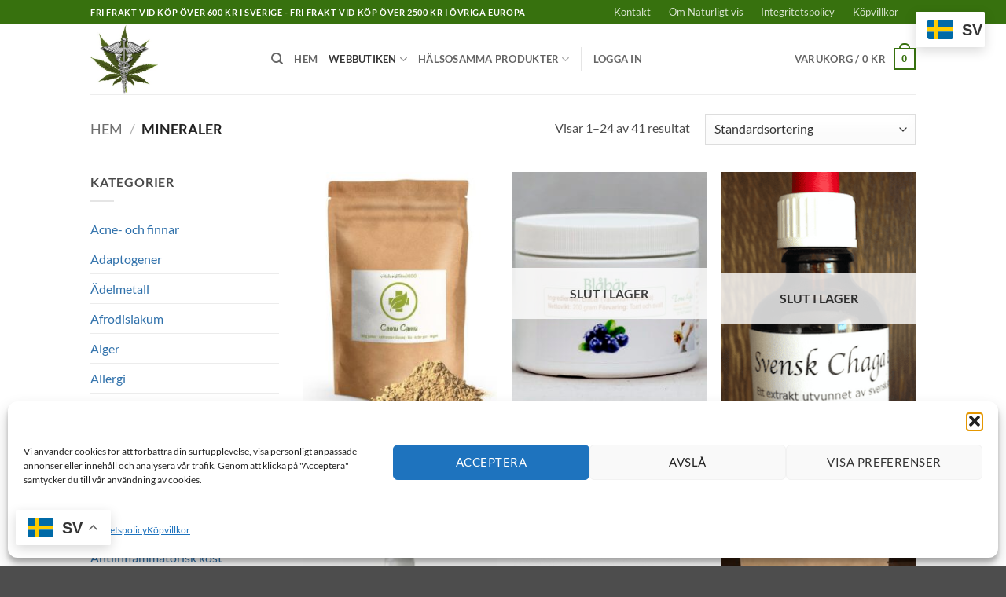

--- FILE ---
content_type: text/html; charset=UTF-8
request_url: https://naturligtvis.me/produkt-kategori/mineraler/
body_size: 40967
content:
<!DOCTYPE html>
<html lang="sv-SE" prefix="og: https://ogp.me/ns#" class="loading-site no-js">
<head>
	<meta charset="UTF-8" />
	<link rel="profile" href="https://gmpg.org/xfn/11" />
	<link rel="pingback" href="https://naturligtvis.me/xmlrpc.php" />

	<script>(function(html){html.className = html.className.replace(/\bno-js\b/,'js')})(document.documentElement);</script>
<meta name="viewport" content="width=device-width, initial-scale=1" />
<!-- Sökmotoroptimering av Rank Math – https://rankmath.com/ -->
<title>Mineraler-arkiv - Naturligt Vis</title>
<meta name="robots" content="index, follow, max-snippet:-1, max-video-preview:-1, max-image-preview:large"/>
<link rel="canonical" href="https://naturligtvis.me/produkt-kategori/mineraler/" />
<link rel="next" href="https://naturligtvis.me/produkt-kategori/mineraler/page/2/" />
<meta property="og:locale" content="sv_SE" />
<meta property="og:type" content="article" />
<meta property="og:title" content="Mineraler-arkiv - Naturligt Vis" />
<meta property="og:url" content="https://naturligtvis.me/produkt-kategori/mineraler/" />
<meta property="og:site_name" content="Naturligt Vis" />
<meta property="og:image" content="https://naturligtvis.me/wp-content/uploads/2016/09/Kolloidalt-Magnesium.jpg" />
<meta property="og:image:secure_url" content="https://naturligtvis.me/wp-content/uploads/2016/09/Kolloidalt-Magnesium.jpg" />
<meta property="og:image:width" content="720" />
<meta property="og:image:height" content="960" />
<meta property="og:image:type" content="image/jpeg" />
<meta name="twitter:card" content="summary_large_image" />
<meta name="twitter:title" content="Mineraler-arkiv - Naturligt Vis" />
<meta name="twitter:image" content="https://naturligtvis.me/wp-content/uploads/2019/01/Logotyp_Naturligt-vis_medicinsk_cannabis_2088496618.wm.jpg" />
<meta name="twitter:label1" content="Produkter" />
<meta name="twitter:data1" content="41" />
<script type="application/ld+json" class="rank-math-schema">{"@context":"https://schema.org","@graph":[{"@type":"Organization","@id":"https://naturligtvis.me/#organization","name":"Naturligtvis.me"},{"@type":"WebSite","@id":"https://naturligtvis.me/#website","url":"https://naturligtvis.me","name":"Naturligtvis.me","publisher":{"@id":"https://naturligtvis.me/#organization"},"inLanguage":"sv-SE"},{"@type":"BreadcrumbList","@id":"https://naturligtvis.me/produkt-kategori/mineraler/#breadcrumb","itemListElement":[{"@type":"ListItem","position":"1","item":{"@id":"https://naturligtvis.me","name":"Hem"}},{"@type":"ListItem","position":"2","item":{"@id":"https://naturligtvis.me/produkt-kategori/mineraler/","name":"Mineraler"}}]},{"@type":"CollectionPage","@id":"https://naturligtvis.me/produkt-kategori/mineraler/#webpage","url":"https://naturligtvis.me/produkt-kategori/mineraler/","name":"Mineraler-arkiv - Naturligt Vis","isPartOf":{"@id":"https://naturligtvis.me/#website"},"inLanguage":"sv-SE","breadcrumb":{"@id":"https://naturligtvis.me/produkt-kategori/mineraler/#breadcrumb"}},{"@context":"https://schema.org/","@graph":[{"@type":"Product","name":"Bio Camu Camu pulver 100g - Naturligt Vis","url":"https://naturligtvis.me/produkt/bio-camu-camu-pulver-100-g/","@id":"https://naturligtvis.me/produkt/bio-camu-camu-pulver-100-g/","description":"C-vitamininneh\u00e5ll 30x h\u00f6gre \u00e4n en apelsin Rik p\u00e5 aminosyror, mineraler och vitaminer Flexibelt doserad f\u00f6r smoothies, skakningar och juice Optimalt l\u00f6slig - ren, vegan, glutenfri och i BIO premiumkvalitet Mild bearbetning f\u00f6r maximal effekt Ursprungsland Peru Bio Camu Camu pulver 100 g Ett brett spektrum av effekter i ett litet b\u00e4r Camu Camu \u00e4r en kraftfull v\u00e4xt fr\u00e5n Amazonasregionen, som v\u00e4rderas \u00f6ver hela v\u00e4rlden f\u00f6r sitt h\u00f6ga C-vitamininneh\u00e5ll och dess antioxidantegenskaper. Den inneh\u00e5ller cirka 30 till 60 g\u00e5nger mer Vit C \u00e4n en apelsin, som kan anv\u00e4ndas f\u00f6r att st\u00f6dja kollagenbildning. F\u00f6rutom C-vitamin inneh\u00e5ller frukten ocks\u00e5 andra antioxidanter, aminosyror, B-vitaminer, kalcium, j\u00e4rn, fosfor och kalium. Camu Camu v\u00e4xer i regnskogarna i Peru, Brasilien, Venezuela och Colombia. V\u00e4xten k\u00e4nnetecknas av dess sm\u00e5, vita blommor och sf\u00e4riska b\u00e4r, k\u00f6rsb\u00e4rsstora frukter med en gulaktig till r\u00f6d hud. Frukten har en sur smak. M\u00e5ngsidig f\u00f6r extra position C-vitamin. I Peru f\u00f6r\u00e4dlar det till och med glass och l\u00e4sk. Rekommenderad dosering:\u00a0Tills\u00e4tt 1 x 3 g pulver eller 1 x 4,5 vital m\u00e4tsked (ing\u00e5r) i ett glas vatten eller juice (250 ml) dagligen och drick. Pulvret kan ocks\u00e5 omr\u00f6ras till r\u00e4tter som m\u00fcsli och yoghurt eller str\u00f6 \u00f6ver fruktsallader. Det rekommenderade dagliga intaget f\u00e5r inte \u00f6verskridas. Kosttillskott ers\u00e4tter inte en h\u00e4lsosam, varierad och balanserad kost. F\u00f6rvara produkten skyddad fr\u00e5n ljus, svalt, torrt och utom r\u00e4ckh\u00e5ll f\u00f6r sm\u00e5 barn. Inneh\u00e5ll: Camu-Camu fr\u00e5n certifierad ekologisk odling N\u00e4ringsinformation per 100 g per 4,5 vital m\u00e4tsked (daglig portion 3 g) br\u00e4nnv\u00e4rde 1320 kJ / 314 kcal 39,6 kJ / 6,3 kcal fett 2,5 g 0,08 g - varav m\u00e4ttade fettsyror 0,4 g 0,02 g kolhydrater 55,6 g 1,67 g - varav socker 5,6 g 0,17 g Protein 5,6 g 0,17 g salt 0,07 g 0 g Livsmedelsspecifika \u00e4mnen C-vitamin. 6068 mg 182,04 mg (= 227,6%) * * N\u00e4ringsreferensv\u00e4rden NRV (%) enligt f\u00f6rordning (EU) nr 1169/2011 Bilaga XIII NRV: N\u00e4ringsreferensv\u00e4rden De angivna v\u00e4rdena \u00e4r f\u00f6rem\u00e5l f\u00f6r de vanliga fluktuationerna f\u00f6r naturprodukter."},{"@type":"Product","name":"Bl\u00e5b\u00e4rspulver 200g - Naturligt Vis","url":"https://naturligtvis.me/produkt/blabarspulver/","@id":"https://naturligtvis.me/produkt/blabarspulver/","description":"Bl\u00e5b\u00e4rspulver \u00e4r ett gott b\u00e4rpulver med h\u00e4rlig smak av bl\u00e5b\u00e4r. Helt naturligt \u2013 Inga tillsatser. Bl\u00e5b\u00e4r av den nyttiga sorten (Vaccinium myrtillus) lika m\u00f6rkt men aningen s\u00f6tare (och godare) \u00e4n vanligt. (Mer sol?) Att bl\u00e5b\u00e4r inneh\u00e5ller rikligt med antioxidanter och vitaminer \u00e4r k\u00e4nt sedan tidigare. Vi ska vara glada \u00f6ver bl\u00e5b\u00e4ren som v\u00e4xer i v\u00e5ra skogar. F\u00f6r v\u00e5ra bl\u00e5b\u00e4r har, till skillnad fr\u00e5n de stora amerikanska bl\u00e5b\u00e4ren, f\u00e4rg i b\u00e5de fruktk\u00f6tt och skal. De amerikanska b\u00e4ren \u00e4r bara bl\u00e5 i skalet. D\u00e4rf\u00f6r inneh\u00e5ller de nordiska bl\u00e5b\u00e4r en h\u00f6gre halt av antocyanosider (antioxidanter). Bl\u00e5b\u00e4r inneh\u00e5ller m\u00e5nga vitaminer och mineraler, bl.a. kalcium, magnesium, kalium, fosfor, C-vitamin, j\u00e4rn, B-vitamin och betakarotener. Bl\u00e5b\u00e4r inneh\u00e5ller h\u00f6g halt av antioxidanterna flavonoider och antocyaniner. Det \u00e4r antocyaniner som ger bl\u00e5b\u00e4r deras bl\u00e5a f\u00e4rg. De inneh\u00e5ller ocks\u00e5 rikligt med C-, E-, B6-vitamin, kalcium, kalium, fosfor, j\u00e4rn och magnesium. C-vitaminf\u00f6rekomsten i bl\u00e5b\u00e4r \u00e4r h\u00f6g. Ingredienser: Bl\u00e5b\u00e4r av den nyttiga sorten (vaccinium myrtillus), lika m\u00f6rkt men aningen s\u00f6tare \u00e4n vanligt.\u00a0Fr\u00e5n vilt\u00a0v\u00e4xande b\u00e4r i Finland Handplockade, vilda bl\u00e5b\u00e4r. Inget tillagt. RAW (lufttorkad under 40 grader C / 104F). Fri fr\u00e5n gluten, mejeri, j\u00e4st, soja och n\u00f6tter. F\u00f6rvaring: Torrt, m\u00f6rkt och svalt. F\u00e5 ej frysas. OBS! Pulvret kan packa sig och bli h\u00e5rd under transport. Skaka d\u00e4rf\u00f6r v\u00e4l f\u00f6re anv\u00e4ndning. Serveringsstorlek: Vi rekommenderar 1-2 teskedar dagligen, p\u00e5\u00a0 t e x p\u00e5 gr\u00f6t, flingor, smoothie eller yoghurt Kosttillskott anv\u00e4nds som ett komplement till en varierad kost och en h\u00e4lsosam livsstil. Rek. dos b\u00f6r ej \u00f6verskridas. F\u00f6rvaras o\u00e5tkomligt f\u00f6r barn. &nbsp; &nbsp; &nbsp;"},{"@type":"Product","name":"Chaga extrakt 50 ml - Naturligt Vis","url":"https://naturligtvis.me/produkt/chaga-extrakt-50-ml/","@id":"https://naturligtvis.me/produkt/chaga-extrakt-50-ml/","description":"Fin-fin Chaga hos Naturligt vis. 100% naturlig. Chaga \u00e4r en parasitisk svamp som v\u00e4xer p\u00e5 bj\u00f6rkar och alar i kallare klimat. En f\u00f6rpackning inneh\u00e5ller 50ml chagaextrakt. Rek. dos b\u00f6r ej \u00f6verskridas. F\u00f6rvaras o\u00e5tkomligt f\u00f6r barn. Inte l\u00e4mpligt f\u00f6r gravida eller ammande. Ska inte anv\u00e4ndas med fall av diarr\u00e9 och dysenteri. Kosttillskott anv\u00e4nds som ett komplement till en varierad kost och en h\u00e4lsosam livsstil. Tillbaka till startsida...\u00a0"},{"@type":"Product","name":"DMSO + Magnesiumolja (60/40) 100 ml - Naturligt Vis","url":"https://naturligtvis.me/produkt/dmso-magnesiumolja-60-40-100-ml/","@id":"https://naturligtvis.me/produkt/dmso-magnesiumolja-60-40-100-ml/","description":"Originalrecept 60% DMSO, 40% magnesium utan konserveringsmedel fyllt i b\u00e4rnstensglas inklusive finf\u00f6rdelare / sprayhuvud DMSO Ph. Eur. Magnesiumklorid Ph. Eur. DMSO + Magnesiuml\u00f6sning tillverkad enligt det ursprungliga receptet ingredienser:\u00a060% DMSO Ph. Eur., 40% magnesiumklorid Ph. Eur. 31% l\u00f6st i demineraliserat vatten. Flaska i en b\u00e4rnsten glasflaska med finf\u00f6rdelare / sprayhuvud Atomisatorn \u00e4r tillverkad av PE och har en mycket god kemisk best\u00e4ndighet. Oberoende unders\u00f6kningar visade att DMSO: s st\u00e4ndiga verkan inte orsakar n\u00e5gon skada p\u00e5 finf\u00f6rdelaren inom 90 dagar. Plasten kan f\u00f6rbli motst\u00e5ndskraftig i flera \u00e5r. Vi garanterar dock inte finf\u00f6rdelarens h\u00e5llbarhet. Utan konserveringsmedel Noggrant producerad internt f\u00f6r dig i h\u00f6gsta kvalitet. F\u00f6rvaras utom r\u00e4ckh\u00e5ll f\u00f6r sm\u00e5 barn. F\u00f6rvara vid rumstemperatur. DMSO - &gt; CAS-nummer: 67-68-5, EG-nummer: 200-664-3 Magnesiumklorid - &gt; CAS-nummer: 7791-18-6, EG-nummer: 232-094-6"},{"@type":"Product","name":"Dr. Mercola Fermented Broccoli Sprouts 30 kapslar - Naturligt Vis","url":"https://naturligtvis.me/produkt/dr-mercola-fermented-broccoli-sprouts-30-kapslar/","@id":"https://naturligtvis.me/produkt/dr-mercola-fermented-broccoli-sprouts-30-kapslar/","description":"Dr. Mercola har fermenterat broccoligroddar och tagit fram denna produkt. Detta \u00e4r fermenterade broccoligroddar med en standardiserad halt n\u00e4rings\u00e4mnen. Fermenterade broccoligroddar \u00e4r en n\u00e4ringsrik och h\u00e4lsosam ingrediens som kombinerar f\u00f6rdelarna med b\u00e5de broccoligroddar och fermentering. Broccoligroddar \u00e4r k\u00e4nda f\u00f6r att vara en kraftk\u00e4lla av vitaminer, mineraler och antioxidanter.\u00a0En av de mest anm\u00e4rkningsv\u00e4rda f\u00f6reningarna i broccoligroddar \u00e4r sulforafan. Fermentering hj\u00e4lper till att bryta ner vissa komponenter i broccoligroddar, vilket kan g\u00f6ra n\u00e4rings\u00e4mnena mer l\u00e4ttillg\u00e4ngliga f\u00f6r kroppen att absorbera. Detta inneb\u00e4r att fermenterade broccoligroddar kan vara \u00e4nnu mer n\u00e4ringsrika \u00e4n f\u00e4rska groddar. Varje kapsel inneh\u00e5ller 400 mg fermenterade broccolibroddar och 100 mg ekologiska hela broccoliv\u00e4xter, s\u00e5 att du kan sk\u00f6rda alla f\u00f6rdelar med fermenterade broccolibroddar utan att beh\u00f6va \u00e4ta dem. Den specialiserade fermenteringsprocessen hj\u00e4lper till att sm\u00e4lta ingredienserna, vilket g\u00f6r det l\u00e4ttare f\u00f6r din kropp att bearbeta dessa, samtidigt som den f\u00f6rb\u00e4ttrar n\u00e4ringssammans\u00e4ttningen av broccolin och groddarna. Hur bearbetas dessa fermenterade broccoligroddar? Dr. Mercolas fermenterade broccoligroddar \u00e4r ett koncentrerat pulver och inte ett extrakt, s\u00e5 inga l\u00f6sningsmedel eller h\u00e5rda extraktionsprocesser anv\u00e4nds n\u00e5gonsin. Vi b\u00f6rjar med att fermentera broccoligroddarna f\u00f6r att \u00f6ka n\u00e4ringsinneh\u00e5llet, och forts\u00e4tter sedan med en torkprocess vid l\u00e5g temperatur f\u00f6r att bevara myrosinasaktiviteten. Standardiseras inneh\u00e5llet av glukorafanin och myrosinas? Ja, dessa fermenterade broccoligroddar \u00e4r standardiserade f\u00f6r att inneh\u00e5lla 350 mcg glukorafanin och 105 mcg myrosinas, s\u00e5 du kan vara s\u00e4ker p\u00e5 att du f\u00e5r f\u00f6rdelarna av denna kraftfulla duo. Hur fungerar glukorafanin och myrosinas i broccoli och broccoligroddar? Glukorafanin \u00e4r en fytokemikalie (v\u00e4xtkemikalie) som tillh\u00f6r gruppen glukosinolater, som fr\u00e4mst finns i korsblommiga gr\u00f6nsaker, medan myrosinas \u00e4r ett enzym. N\u00e4r de tv\u00e5 f\u00f6reningarna kommer i kontakt med varandra omvandlar myrosinaset glukorafanin till sulforafan, en unik och kraftfull antioxidant. Inneh\u00e5ll Inneh\u00e5ll per kapsel M\u00e4ngd per kapsel Fermenterade broccoligroddar 400 mg Broccoli (groddar och hel planta) 100 mg Glukorafanin 350 \u03bcg Myrosinas 105 \u03bcg Ingredienser:\u00a0Fermenterade broccoligroddar (Brassica oleracea), broccoli (groddar och hel planta ), risskalskoncentrat, kapsel (pullulan). Dosering 1 kapsel till mat."},{"@type":"Product","name":"EPSOM salt 500g Heptahydrat (food grade) - Naturligt Vis","url":"https://naturligtvis.me/produkt/epsom-salt-500g-heptahydrat-food-grade/","@id":"https://naturligtvis.me/produkt/epsom-salt-500g-heptahydrat-food-grade/","description":"Epsom-salt - Heptahydrat Food Grade Epsom-salt \u00e4r mest k\u00e4nt som en komponent i badsalt, men det erbjuder ett brett utbud av anv\u00e4ndningsomr\u00e5den, fr\u00e5n h\u00e4lsa och sk\u00f6nhet till tr\u00e4dg\u00e5rdsarbet EPSOM salt uppt\u00e4cktes f\u00f6rst under 1700-talet, n\u00e4r det destillerades fr\u00e5n vattnet i en bitter saltl\u00f6snings k\u00e4lla vid Epsom, i Surrey, England. Trots dess namn \u00e4r Epsom salt annorlunda \u00e4n traditionellt salt. De f\u00e4rgl\u00f6sa kristallerna ser ut som bordsalt, men det \u00e4r egentligen en mineralf\u00f6rening av magnesium och sulfat (magnesiumsulfat). Forskning visar att magnesiumsulfat absorberas l\u00e4tt genom huden, vilket g\u00f6r Epsomsalt mycket popul\u00e4rt att tills\u00e4ttas till bad och fotbad.."},{"@type":"Product","name":"Gurkmeja 100% Organisk, \"Extra stark ca 6-7 % curcumin, 150g - direktimport fr\u00e5n odlaren\" - Naturligt Vis","url":"https://naturligtvis.me/produkt/gurkmeja-100-organisk-losvikt-hg/","@id":"https://naturligtvis.me/produkt/gurkmeja-100-organisk-losvikt-hg/","description":"Fin-fin gurkmeja fr\u00e5n Naturligt Vis, extra stark En f\u00f6rpackning inneh\u00e5ller 150g gurkmeja extra stark. F\u00f6rvaring:\u00a0F\u00f6rvaras torrt i rumstemperatur. Gurkmeja och Ingef\u00e4ra \u00e4r k\u00e4nsligare \u00e4n andra kryddor s\u00e5 har man st\u00f6rre m\u00e4ngder som ska h\u00e5lla ett tag g\u00f6r man klokt i att f\u00f6rvara dem i kylsk\u00e5p F\u00f6rsiktighet:\u00a0Rek. dos b\u00f6r ej \u00f6verskridas. F\u00f6rvaras o\u00e5tkomligt f\u00f6r barn. Inte l\u00e4mpligt f\u00f6r gravida eller ammande. Ska inte anv\u00e4ndas med fall av diarr\u00e9 och dysenteri. Kosttillskott anv\u00e4nds som ett komplement till en varierad kost och en h\u00e4lsosam livsstil. &nbsp; &nbsp;"},{"@type":"Product","name":"He shou wu - Kinesisk \u00f6rt, l\u00f6svikt 150g - Naturligt Vis","url":"https://naturligtvis.me/produkt/he-shou-wu-kinesisk-superort/","@id":"https://naturligtvis.me/produkt/he-shou-wu-kinesisk-superort/","description":"1 f\u00f6rpackning inneh\u00e5ller 150g He Shou Wu i pulverform. Dosering: 1/2 \u2013 1 tsk per dag f\u00f6r att sedan \u00f6ka till ca 1- 2 tsk (3-6 g) per dag. Eller 3 kapslar 2 ggr/ dag. He Shou Wu dricks vanligtvis som ett mycket gott och kryddstarkt te men kan \u00e4ven intas i smoothien eller andra drycker. Anv\u00e4nd g\u00e4rna ihop med choklad/r\u00e5kakao. Ingredienser: 90% He shou wu, 10% Svarta b\u00f6nor. Denna produkt framst\u00e4lls med svarta b\u00f6nor f\u00f6r att g\u00f6ra den mer kraftfull, samt \u00e4r ekologiskt odlat, fri fr\u00e5n jordbrukskemikalier. F\u00f6rvaring: F\u00f6rvaras torrt och svalt, utom r\u00e4ckh\u00e5ll f\u00f6r barn. Ursprung: Kina F\u00f6rsiktighet:\u00a0Rek. dos b\u00f6r ej \u00f6verskridas. F\u00f6rvaras o\u00e5tkomligt f\u00f6r barn. Inte l\u00e4mpligt f\u00f6r gravida eller ammande. Kosttillskott anv\u00e4nds som ett komplement till en varierad kost och en h\u00e4lsosam livsstil. Notera att vissa personer reagerar p\u00e5 He Shou Wu med illam\u00e5ende och l\u00f6s mage. Undvik eller minska dosen om du reagerar. Tillbaka till startsida... Tillbaka till startsida... &nbsp;"},{"@type":"Product","name":"Himalaya salt, rosa, klump 500 g - Naturligt Vis","url":"https://naturligtvis.me/produkt/himalaya-salt-rosa-klump-500-g/","@id":"https://naturligtvis.me/produkt/himalaya-salt-rosa-klump-500-g/","description":"Biofysiskt menar man att kristallen \u00e4r konstruerad av fotoner, ljuskvanta som \u00e4r ren ljusenergi. Denna energi kan l\u00f6sg\u00f6ras fr\u00e5n saltstrukturen n\u00e4r man l\u00f6ser upp saltet i vatten. P\u00e5 engelska heter saltl\u00f6sning \u201dsole\u201d vilket kommer fr\u00e5n latinets \u201dsol\u201d som \u00e4ven p\u00e5 svenska betyder sol, saltl\u00f6sning betyder helt enkelt flytande ljusenergi. Kristallstrukturen \u00e4r elektrisk, inte molekyl\u00e4r. Ursprung: Himalaya Tillbaka till startsida"},{"@type":"Product","name":"Humax Komplementerande Fodertillskott 1 KG - Naturligt Vis","url":"https://naturligtvis.me/produkt/humax-komplementerande-fodertillskott-1-kg/","@id":"https://naturligtvis.me/produkt/humax-komplementerande-fodertillskott-1-kg/","description":"HUMAX komplementerande fodertillskott \u00e4r vattenl\u00f6slig hydrolyserad humussyra, i pulverform Humusmolekyler har exceptionella och komplexa fysikalisk-kemiska egenskaper i levande system. Dom \u00e4r komplexbildande molekyler med mineraler och sp\u00e5relement. Naturliga humussyror inneh\u00e5ller minst 80 olika mineraler, mikron\u00e4rings\u00e4mnen och sp\u00e5r\u00e4mnen i upptagbar naturlig organ-mineralform. De terapeutiska effekterna av humus / fulvosyror \u00e4r k\u00e4nda sedan tusentals \u00e5r. Modern vetenskap uppt\u00e4ckte ocks\u00e5 humus\u00e4mnen som \u201dnaturliga antivirala medel\u201d och \u201dAlternativ antibiotika\u201d. Komplex av humus- / fulvosyror erbjuder ett naturligt alternativ till utmaningarna f\u00f6r djuruppf\u00f6dning i modern tid. F\u00d6RSLAG TILL ANV\u00c4NDNING: Produkten finns i pulver (HUMAX\u00ae) och gel (HUMAX-GEL\u00ae) former. Allm\u00e4n dosering: Produkterna kan anv\u00e4ndas kontinuerligt eller som ett st\u00f6ttande medel mot de f\u00f6rsvagade djuren. HUMAX\u00ae (pulver) I fast foder: 0,2-0,4% ber\u00e4knat till totalt foder (2-4 kg / ton foder) N\u00f6tkreatur och h\u00e4st: 50-150 g / dag / djur, blandat i foder Bin: I sockersirap eller annat foder: 50-100 g / 100 kg sirap"},{"@type":"Product","name":"J\u00e4rnbisglycinat (j\u00e4rnpulver) 100 g - Naturligt Vis","url":"https://naturligtvis.me/produkt/jarnbisglycinat-jarnpulver-100-g/","@id":"https://naturligtvis.me/produkt/jarnbisglycinat-jarnpulver-100-g/","description":"Naturligt, mest kelaterat j\u00e4rnpreparat med h\u00f6g biotillg\u00e4nglighet Anses vara ett v\u00e4sentligt sp\u00e5r\u00e4mne f\u00f6r organismen S\u00e4rskilt l\u00e4mplig f\u00f6r gravida kvinnor, ammande kvinnor och vegetarianer Ger 300 mg j\u00e4rnhaltigt bisglycinat, varav 50 mg rent j\u00e4rn per daglig portion J\u00e4rn \u00e4r viktigt f\u00f6r syretransporten och kr\u00e4vs i cellens kraftverk, mitokondrierna J\u00e4rn spelar en roll i celldelningen J\u00e4rnbisglycinat - naturlig, kelaterad j\u00e4rnberedning Kosttillskott Ingredienser:\u00a0J\u00e4rnbisglycinatpulver Rekommenderad f\u00f6rbrukning:\u00a0Tills\u00e4tt 1 x 300 mg pulver eller 1 x 4 m\u00e4tsked (innesluten) i ett glas vatten (250 ml) dagligen och drick. Den angivna rekommenderade dagliga konsumtionsm\u00e4ngden f\u00e5r inte \u00f6verskridas. Kosttillskott ers\u00e4tter inte en varierad och balanserad kost. F\u00f6rvara produkten skyddad fr\u00e5n ljus, sval, torr och utom r\u00e4ckh\u00e5ll f\u00f6r sm\u00e5 barn. Viktig anm\u00e4rkning:\u00a0Kan orsaka kr\u00e4kningar om det konsumeras i \u00f6verskott, v\u00e4nligen f\u00f6lj den rekommenderade dosen! Anm\u00e4rkning:\u00a0M\u00e4n, postmenopausala kvinnor och gravida kvinnor ska endast ta j\u00e4rn efter att ha r\u00e5dfr\u00e5gat en l\u00e4kare. Kostspecifika \u00e4mnen Per 4 vitala m\u00e4tskedar (dagligen servering 300 mg) %NRV* J\u00e4rnbisglycinat 300 mg - - varav j\u00e4rn 50 mg 358% * N\u00e4ringsreferensv\u00e4rden NRV (%) enligt f\u00f6rordning (EU) nr 1169/2011. De angivna v\u00e4rdena \u00e4r f\u00f6rem\u00e5l f\u00f6r de vanliga fluktuationerna f\u00f6r naturprodukter."},{"@type":"Product","name":"Kalciumpulver fr\u00e5n R\u00f6dagler 250 g - Naturligt Vis","url":"https://naturligtvis.me/produkt/kalciumpulver-fran-rodagler-250-g/","@id":"https://naturligtvis.me/produkt/kalciumpulver-fran-rodagler-250-g/","description":"vegansk kalciumk\u00e4lla fr\u00e5n havet naturliga ingredienser fr\u00e5n de r\u00f6da algerna Lithothamnium Calcareum F\u00f6rorenands testad, GMO-fri H\u00f6gsta biotillg\u00e4nglighet Kosttillskott med kalcium Kalcium \u00e4r ett viktigt mineral som mest representeras i m\u00e4nniskokroppen n\u00e4r det g\u00e4ller kvantitet. Kalcium \u00e4r d\u00e4rf\u00f6r viktigt f\u00f6r den m\u00e4nskliga organismen och har m\u00e5nga funktioner, men det \u00e4r ocks\u00e5 ett av de n\u00e4rings\u00e4mnen vars behov ofta inte tillgodoses av mat. Verkligen mycket kalcium finns bara i mj\u00f6lk och mejeriprodukter som ost. M\u00e4nniskor som \u00e4ter lite eller ingen ost eller \u00e4ter vegan kommer att ha sv\u00e5rt att tillgodose dagliga kalciumbehov. Det \u00e4r d\u00e4rf\u00f6r det \u00e4r s\u00e5 viktigt att komplettera kalcium. Eftersom kalcium b\u00e4r: \u2714 till normal muskelfunktion \u2714 till normal blodkoagulation \u2714 f\u00f6r en normal energimetabolism \u2714 f\u00f6r normal signal\u00f6verf\u00f6ring mellan nervcellerna \u2714 till en normal funktion av matsm\u00e4ltningsenzymer \u2714 Kalcium beh\u00f6vs f\u00f6r att uppr\u00e4tth\u00e5lla normala ben och t\u00e4nder \u2714 Kalcium har en funktion inom celldelning och specialisering Kalcium fr\u00e5n naturligt och mycket koncentrerat r\u00f6tt algpulver Vi anv\u00e4nder bara naturligt kalcium fr\u00e5n de r\u00f6da algerna\u00a0Litothamnium calcareum, som ocks\u00e5 kallas \u201ekalkstensalger \u201c eller \u201ekalciumalger \u201c. Vi valde medvetet denna h\u00f6gkvalitativa kalciumk\u00e4lla eftersom r\u00f6da alger \u00e4r helt naturliga. De flesta av dem v\u00e4xer i kustregionerna i havet, vissa till och med i f\u00e4rskt vatten. Den m\u00f6rkr\u00f6da till violetta f\u00e4rgade r\u00f6da algerna Lithothamnium calcareum \u00e4r en t\u00e5ng som fortfarande b\u00e4r fotosyntes \u00e4ven p\u00e5 djupt vatten. Den kan ocks\u00e5 absorbera och samla de m\u00e5nga v\u00e4rdefulla mineraler och n\u00e4rings\u00e4mnen som finns i havsvattnet i en koncentrerad form. P\u00e5 detta s\u00e4tt ett komplex av kalcium och andra viktiga mineraler och sp\u00e5relement som j\u00e4rn, magnesium, mangan, natrium, jod och zink. Varf\u00f6r \u00e4r kalcium fr\u00e5n r\u00f6da alger b\u00e4ttre? Biotillg\u00e4ngligheten f\u00f6r marint kalcium \u00e4r p\u00e5visbart betydligt h\u00f6gre \u00e4n syntetiskt kalcium och kan d\u00e4rf\u00f6r utnyttjas b\u00e4ttre av kroppen. Effektiviteten f\u00f6r friskare ben och leder av r\u00f6tt alger kalcium har ocks\u00e5 bekr\u00e4ftats av olika studier. Dessutom s\u00e4gs r\u00f6da alger kalcium motverka ledinflammation (ostartrit) och f\u00f6r att f\u00f6rhindra benf\u00f6rlust genom intensiv tr\u00e4ning n\u00e4r det tas f\u00f6re tr\u00e4ning. V\u00e5rt kalciumpulver med h\u00f6g renhet med r\u00f6da alger \u00e4r 100% vegetabiliskt och d\u00e4rf\u00f6r vegan. Varken djurkomponenter anv\u00e4nds f\u00f6r produktionen, eller n\u00e5gra hj\u00e4lp\u00e4mnen och tillsatser anv\u00e4nds. V\u00e5rt r\u00f6da alger kalciumpulver produceras enligt h\u00f6gsta kvalitetsstandard och erbjuder den perfekta l\u00f6sningen f\u00f6r naturliga och mycket biotillg\u00e4ngliga kosttillskott. ingredienser:\u00a0R\u00f6tt algpulver (Lithothamnium Calcareum) Rekommenderad dosering: L\u00f6s upp 5 g pulver eller 1 x 7 m\u00e4tskedar i mycket vatten eller fruktjuice en g\u00e5ng om dagen och drick. Det rekommenderade dagliga intaget f\u00e5r inte \u00f6verskridas. Kosttillskott ers\u00e4tter inte en h\u00e4lsosam, varierad och balanserad kost. Lagringsinstruktioner: H\u00e5ll produkten skyddad fr\u00e5n ljus, torr och utom r\u00e4ckh\u00e5ll f\u00f6r sm\u00e5 barn. N\u00e4rings\u00e4mnen per daglig portion (5 g) NRV * kalcium 1.575 mg 197% Magensium 101 mg 27% * N\u00e4ringsreferensv\u00e4rden NRV (%) enligt f\u00f6rordning (EU) nr 1169/2011 Bilaga XIII NRV: N\u00e4ringsreferensv\u00e4rden"},{"@type":"Product","name":"Kaliumglukonatkapslar 180 stycken 83 mg vardera - Naturligt Vis","url":"https://naturligtvis.me/produkt/kaliumglukonatkapslar-180-stycken-83-mg-vardera/","@id":"https://naturligtvis.me/produkt/kaliumglukonatkapslar-180-stycken-83-mg-vardera/","description":"Ett viktigt mineral i sin organiska form Kalium bidrar till normal funktion av nerver, muskler och blodtryck Perfekt f\u00f6r personer med \u00f6kad fysisk stress Utan magnesiumstearat och konstgjorda tillsatser 100% vegan- och syrabest\u00e4ndig Kaliumglukonatkapslar Kaliumglukonat \u00e4r ett organiskt naturligt mineral Kaliumglukonat \u00e4r den organiska formen av kalium, en vital mineral och elektrolyt i m\u00e4nniskokroppen. Kaliumglukonat anv\u00e4nds ofta av m\u00e4nniskor som har sina kaliumniv\u00e5er p\u00e5 grund av t.ex. N\u00e4ringsbegr\u00e4nsningar eller vissa mediciner som p\u00e5verkar kaliumniv\u00e5er. Var och en av v\u00e5ra kaliumglukonatkapslar erbjuder 500 mg av detta v\u00e4rdefulla n\u00e4rings\u00e4mne, best\u00e5ende av 16,6% element\u00e4rt kalium och 83,4% glukonsyra. Denna kombination garanterar utm\u00e4rkt absorption och tolerans. V\u00e5ra kapslar \u00e4r en verklig v\u00e4lsignelse f\u00f6r idrottare och aktiva m\u00e4nniskor. Under intensiv fysisk aktivitet, till exempel under tr\u00e4ning, f\u00f6rlorar kroppen viktiga mineraler p\u00e5 grund av svettningar. V\u00e5ra kapslar hj\u00e4lper till att effektivt kompensera f\u00f6r denna f\u00f6rlust och uppr\u00e4tth\u00e5lla fysisk prestanda. \u00d6verblick: Kalium bidrar till nervsystemets normala funktion Kalium bidrar till normal muskelfunktion Kalium hj\u00e4lper till att uppr\u00e4tth\u00e5lla normalt blodtryck Inneh\u00e5ll:\u00a0Inneh\u00e5ller 100% rent kaliumglukonatpulver i kapselform (108,5 g) ingredienser:\u00a0Kalium (kalium) glukonat 500 mg, bel\u00e4ggningsmedel: hydroxipropylmetylcellulosa (kapselskal) Rekommenderad dosering:\u00a0Ta 1 x 1 - 3 kapslar dagligen med en m\u00e5ltid med ett glas vatten. Det rekommenderade dagliga intaget f\u00e5r inte \u00f6verskridas. Kosttillskott ers\u00e4tter inte en h\u00e4lsosam, varierad och balanserad kost. F\u00f6rvara produkten utom r\u00e4ckh\u00e5ll f\u00f6r sm\u00e5 barn. Lagringsinstruktioner:\u00a0F\u00f6rvara svalt och torrt. N\u00e4rings\u00e4mnen per 1 kapsel) % NRV * Kaliumglukonat 500 mg ** varav kalium 83 mg 4% * N\u00e4ringsreferensv\u00e4rden NRV (%) enligt f\u00f6rordning (EU) nr 1169/2011 Bilaga XIII NRV: N\u00e4ringsreferensv\u00e4rden. ** Ingen rekommendation tillg\u00e4nglig."},{"@type":"Product","name":"Kiselgur Pulver (Diatomaceous Earth) 100 g, farmaceutisk kvalitet - Naturligt Vis","url":"https://naturligtvis.me/produkt/kieselgur-pulver-diatomaceous-earth-100-g/","@id":"https://naturligtvis.me/produkt/kieselgur-pulver-diatomaceous-earth-100-g/","description":"Produktbeskrivning Kieselguhr-pulver 100 g - i utm\u00e4rkt kvalitet - Food grade. Kiselgur \u00e4r en naturlig produkt tillverkad av skalen fr\u00e5n fossila kiselalger. P\u00e5 grund av dess egenskaper kan den anv\u00e4ndas p\u00e5 olika s\u00e4tt. Vi erbjuder dig kiselgurpulver i 100 g enheter av b\u00e4sta kvalitet. H\u00f6gkvalitativt kiselgurpulver med utvald kvalitet, erh\u00e5llen fr\u00e5n skalen av fossila kiselalger.\u00a0Utarbetad process med manuell reng\u00f6ring f\u00f6r b\u00e4sta kvalitet, utan nanopartiklar. OBS: F\u00e4rgen kan variera fr\u00e5n vitt till Brunbegie Ingredienser:\u00a0Inneh\u00e5ller 100% rent kiselgurpulver R\u00e5d om lagring:\u00a0F\u00f6rvara produkten skyddad fr\u00e5n ljus, p\u00e5 en torr, sval plats och utom r\u00e4ckh\u00e5ll f\u00f6r sm\u00e5 barn. Ursprungsland:\u00a0Danmark EAN:\u00a04251097500331 Farmaceutiskt\u00a0centralt nummer\u00a0(PZN):\u00a013510375"},{"@type":"Product","name":"Kiselgur Pulver (Diatomaceous Earth) 500 g, farmaceutisk kvalitet - Naturligt Vis","url":"https://naturligtvis.me/produkt/kiselgur-pulver-diatomaceous-earth-500-g-farmaceutisk-kvalitet/","@id":"https://naturligtvis.me/produkt/kiselgur-pulver-diatomaceous-earth-500-g-farmaceutisk-kvalitet/","description":"Produktbeskrivning Kieselguhr-pulver 100 g - i utm\u00e4rkt kvalitet. Food grade. Kiselgur \u00e4r en naturlig produkt tillverkad av skalen fr\u00e5n fossila kiselalger. P\u00e5 grund av dess egenskaper kan den anv\u00e4ndas p\u00e5 olika s\u00e4tt. Vi erbjuder dig kiselgurpulver i 100 g enheter av b\u00e4sta kvalitet. H\u00f6gkvalitativt kiselgurpulver med utvald kvalitet, erh\u00e5llen fr\u00e5n skalen av fossila kiselalger.\u00a0Utarbetad process med manuell reng\u00f6ring f\u00f6r b\u00e4sta kvalitet, utan nanopartiklar. OBS: F\u00e4rgen kan variera fr\u00e5n vitt till Brunbegie Ingredienser:\u00a0Inneh\u00e5ller 100% rent kiselgurpulver R\u00e5d om lagring:\u00a0F\u00f6rvara produkten skyddad fr\u00e5n ljus, p\u00e5 en torr, sval plats och utom r\u00e4ckh\u00e5ll f\u00f6r sm\u00e5 barn. Ursprungsland:\u00a0Danmark EAN:\u00a04251097500331 Farmaceutiskt\u00a0centralt nummer\u00a0(PZN):\u00a013510375"},{"@type":"Product","name":"Kopparkapslar 120 stycken - Naturligt Vis","url":"https://naturligtvis.me/produkt/kopparkapslar-120-stycken/","@id":"https://naturligtvis.me/produkt/kopparkapslar-120-stycken/","description":"Koppar \u00e4r ett viktigt sp\u00e5r\u00e4mne Finns som en organisk f\u00f6rening i form av kopparglukonat Varje kapsel inneh\u00e5ller 14 mg kopparglukonat, varav 1,25 mg \u00e4r ren koppar Som en kofaktor spelar den en central roll i m\u00e4nniskokroppen St\u00f6der underh\u00e5llet av v\u00e5r bindv\u00e4v och bidrar till normal j\u00e4rntransport i kroppen Ingredienser:\u00a0Kopparglukonat (14 mg), linfr\u00f6mj\u00f6l (250 mg), bel\u00e4ggningsmedel: hydroxipropylmetylcellulosa (kapselskal) Rekommenderad f\u00f6rbrukning:\u00a0Ta 1 x 1 kapsel dagligen med ett glas vatten (250 ml) helt. Anm\u00e4rkning:\u00a0Inte l\u00e4mplig f\u00f6r barn och ungdomar. Den angivna rekommenderade dagliga konsumtionsm\u00e4ngden f\u00e5r inte \u00f6verskridas. Kosttillskott ers\u00e4tter inte en varierad och balanserad kost. F\u00f6rvara produkten skyddad fr\u00e5n ljus, sval, torr och utom r\u00e4ckh\u00e5ll f\u00f6r sm\u00e5 barn. Kostspecifika \u00e4mnen Per daglig portion (1 kapsel) %NRV* Kopparglukonat 14 mg - - varav koppar 1,25 mg 125% * N\u00e4ringsreferensv\u00e4rden NRV (%) enligt f\u00f6rordning (EU) nr 1169/2011 Fyllningsm\u00e4ngd:\u00a0120 kapslar \u00e0 340 mg (40,8 g) Ursprung: Tyskland"},{"@type":"Product","name":"Magnesium chloride (flingor) 1 kg - Naturligt Vis","url":"https://naturligtvis.me/produkt/magnesium-chloride-flingor-1-kg/","@id":"https://naturligtvis.me/produkt/magnesium-chloride-flingor-1-kg/","description":"Magnesiumsalt f\u00f6r anv\u00e4ndning till fot, hand och helbad m.m. \u00c4r bra f\u00f6r olika hudproblem. Mjukar upp huden och g\u00f6r den len samtidigt som den f\u00f6rb\u00e4ttrar hudens struktur. Magnesiumsaltbad\u00a0 \u00e4r ocks\u00e5 bra vid \u00f6veranstr\u00e4ngda muskler, som efter tr\u00e4ning och h\u00e5rt kroppsarbete. Kan ocks\u00e5 anv\u00e4ndas f\u00f6r att g\u00f6ra sk. Magnesiumolja. Ca 30 g till 100 ml vatten. L\u00e5t saltet l\u00f6sa sig helt i vattnet. Spraya d\u00e4refter p\u00e5 kroppen/kroppsdelarna! Magnesiumkloridflingor Vetenskapligt namn: Magnesium chloride Ursprungsland: Holland Utvunnet fr\u00e5n berggrunden"},{"@type":"Product","name":"Magnesium Citrat Pulver 200 g - Naturligt Vis","url":"https://naturligtvis.me/produkt/magnesium-citrat-pulver-200-g/","@id":"https://naturligtvis.me/produkt/magnesium-citrat-pulver-200-g/","description":"Magnesiumcitrat - Mineralens organiska form Mycket bra tolerans Brett utbud av effekter i kroppen S\u00e4rskilt l\u00e4mplig f\u00f6r tung fysisk anstr\u00e4ngning (idrottare) Tillverkas noggrant i Tyskland Magnesiumcitratpulver - ett brett spektrum av effekter Denna form f\u00f6rekommer ocks\u00e5 i naturliga livsmedel V\u00e5rt magnesiumcitratpulver f\u00f6rser din kropp med ett av de viktiga mineralerna som \u00e4r viktiga f\u00f6r en m\u00e4ngd olika fysiologiska processer. V\u00e5rt magnesiumcitrat \u00e4r s\u00e4rskilt biotillg\u00e4ngligt och l\u00e4tt att absorbera s\u00e5 att du kan f\u00e5 ut det b\u00e4sta av varje dos. V\u00e5rt h\u00f6gkvalitativa magnesiumcitratpulver erbjuder en m\u00e4ngd olika h\u00e4lsof\u00f6rdelar som st\u00f6der ditt v\u00e4lbefinnande p\u00e5 olika niv\u00e5er. Men det \u00e4r inte allt: v\u00e5rt magnesiumcitrat st\u00f6der ocks\u00e5 normal energimetabolism, vilket inneb\u00e4r att dina celler arbetar effektivt f\u00f6r att producera den energi du beh\u00f6ver f\u00f6r dina dagliga aktiviteter. Det fr\u00e4mjar nervsystemets normala funktion och bidrar till ett stabilt mentalt tillst\u00e5nd, vilket kan vara till hj\u00e4lp s\u00e4rskilt i stressande eller kr\u00e4vande tider. Muskelfunktionen drar ocks\u00e5 nytta av tillr\u00e4ckligt magnesiumintag; mineralet hj\u00e4lper dina muskler att sammandras och slappna av normalt, vilket \u00e4r s\u00e4rskilt f\u00f6rdelaktigt f\u00f6r idrottare och personer med fysiskt kr\u00e4vande jobb. Magnesium fr\u00e4mjar ocks\u00e5 normal proteinsyntes, vilket \u00e4r n\u00f6dv\u00e4ndigt f\u00f6r konstruktion och reparation av v\u00e4vnad. Slutligen hj\u00e4lper v\u00e5rt magnesiumcitratpulver att h\u00e5lla ben och t\u00e4nder friska och till och med har en funktion i celldelning, vilket \u00e4r avg\u00f6rande f\u00f6r tillv\u00e4xt och regenerering. Magnesiumcitratpulver - m\u00e5ngsidig Enkel dosering, snabb effekt ingredienser:\u00a0Inneh\u00e5ller 100% rent magnesiumpulver Rekommenderad dosering: L\u00f6s upp 1 x 3 g citratpulver eller 1 x 3 m\u00e4tskedar (ing\u00e5r) i minst 1/4 - 1/2 liter vatten varje dag. Det rekommenderade dagliga intaget f\u00e5r inte \u00f6verskridas. Kosttillskott ers\u00e4tter inte en h\u00e4lsosam, varierad och balanserad kost. F\u00f6rvaras utom r\u00e4ckh\u00e5ll f\u00f6r sm\u00e5 barn. N\u00e4rings\u00e4mnen per 100 g per 3 viktiga m\u00e4tskedar (Dagsdel 3 g) magnesium 8000 mg 240 mg (= 64%) * * N\u00e4ringsreferensv\u00e4rden NRV (%) enligt f\u00f6rordning (EU) nr 1169/2011 Bilaga XIII NRV: N\u00e4ringsreferensv\u00e4rden De angivna v\u00e4rdena \u00e4r f\u00f6rem\u00e5l f\u00f6r de vanliga fluktuationerna f\u00f6r naturprodukter."},{"@type":"Product","name":"Magnesium Citrat Pulver 500 g - Naturligt Vis","url":"https://naturligtvis.me/produkt/magnesium-citrat-pulver-500-g/","@id":"https://naturligtvis.me/produkt/magnesium-citrat-pulver-500-g/","description":"Mycket bra tolerans Brett utbud av effekter i kroppen S\u00e4rskilt l\u00e4mplig f\u00f6r tung fysisk anstr\u00e4ngning (idrottare) Tillverkas noggrant i Tyskland Magnesiumcitratpulver - brett spektrum av aktivitet Denna form finns ocks\u00e5 i naturliga livsmedel V\u00e5rt magnesiumcitratpulver f\u00f6rser din kropp med en av de viktigaste mineralerna som \u00e4r avg\u00f6rande f\u00f6r en m\u00e4ngd olika fysiologiska processer. V\u00e5rt magnesiumcitrat \u00e4r s\u00e4rskilt biotillg\u00e4ngligt och l\u00e4ttabsorberat, s\u00e5 att du kan f\u00e5 ut mesta m\u00f6jliga av varje dos. V\u00e5rt h\u00f6gkvalitativa magnesiumcitratpulver erbjuder ett brett spektrum av h\u00e4lsof\u00f6rdelar som st\u00f6der ditt v\u00e4lbefinnande p\u00e5 olika niv\u00e5er. Men det \u00e4r inte allt: v\u00e5rt magnesiumcitrat st\u00f6der ocks\u00e5 normal energimetabolism, vilket inneb\u00e4r att dina celler arbetar effektivt f\u00f6r att producera den energi du beh\u00f6ver f\u00f6r dina dagliga aktiviteter. Det fr\u00e4mjar nervsystemets normala funktion och bidrar till ett stabilt mentalt tillst\u00e5nd, vilket kan vara till s\u00e4rskild hj\u00e4lp under stressiga eller kr\u00e4vande perioder. Muskelfunktionen gynnas ocks\u00e5 av ett tillr\u00e4ckligt magnesiumintag; mineralet hj\u00e4lper dina muskler att dra ihop sig och slappna av normalt, vilket \u00e4r s\u00e4rskilt f\u00f6rdelaktigt f\u00f6r idrottare och personer med fysiskt kr\u00e4vande arbeten. Magnesium fr\u00e4mjar ocks\u00e5 normal proteinsyntes, vilket \u00e4r n\u00f6dv\u00e4ndigt f\u00f6r att bygga och reparera v\u00e4vnad. Slutligen bidrar v\u00e5rt magnesiumcitratpulver till att uppr\u00e4tth\u00e5lla friska ben och t\u00e4nder och har till och med en funktion i celldelning, vilket \u00e4r avg\u00f6rande f\u00f6r tillv\u00e4xt och regenerering. Magnesiumcitratpulver - m\u00e5ngsidig anv\u00e4ndning Enkel dosering, snabb effekt Ingredienser: Inneh\u00e5ller 100% rent magnesiumpulver Rekommenderad dosering: L\u00f6s upp 1 x 3 g citratpulver eller 1 x 3 vitala m\u00e5ttskedar (medf\u00f6ljer) i minst 1/4 - 1/2 liter vatten dagligen. \u00d6verskrid inte det rekommenderade dagliga intaget. Kosttillskott \u00e4r ingen ers\u00e4ttning f\u00f6r en h\u00e4lsosam, varierad och balanserad kost. F\u00f6rvaras utom r\u00e4ckh\u00e5ll f\u00f6r sm\u00e5 barn. N\u00e4rings\u00e4mnen per 100 g per 3 vitala m\u00e5ttskedar (daglig portion 3 g) Magnesium 8000 mg 240 mg (= 64 %)* * Referensv\u00e4rden f\u00f6r n\u00e4rings\u00e4mnen NRV (%) enligt f\u00f6rordning (EU) nr 1169/2011 bilaga XIII NRV: Referensv\u00e4rden f\u00f6r n\u00e4rings\u00e4mnen De angivna v\u00e4rdena \u00e4r f\u00f6rem\u00e5l f\u00f6r de vanliga fluktuationerna i naturprodukter."},{"@type":"Product","name":"Magnesium-Malat pulver 300g - Naturligt Vis","url":"https://naturligtvis.me/produkt/magnesium-malat-pulver-300g/","@id":"https://naturligtvis.me/produkt/magnesium-malat-pulver-300g/","description":"Namnet\u00a0malat\u00a0kan h\u00e4rledas fr\u00e5n det latinska ordet \"malum\" (= \u00e4pple) och det \u00e4r just i dessa och andra typer av frukt (t.ex. jordgubbar) som magnesiummalat finns naturligt.\u00a0Malater \u00e4r en egen kemisk grupp. Magnesiummalat\u00a0\u00e4r\u00a0en mycket absorberbar form av magnesium.\u00a0Det \u00e4r mineralets kemiska bindning med\u00a0\u00e4ppelsyra , som i sin tur \u00e4r ansvarig f\u00f6r att omvandla mat till ATP (adenosintrifosfat).\u00a0\u00c4ppelsyra spelar allts\u00e5 en viktig roll i cellul\u00e4r energiproduktion, eftersom den finns i de flesta kroppsceller och \u00e4r v\u00e4sentlig f\u00f6r ATP-syntesen. Du f\u00e5r v\u00e5rt 100% rena ekologiska magnesiummalatpulver av h\u00f6gsta kvalitet.\u00a0V\u00e5rt magnesiummalatpulver har ett pH p\u00e5 8-11 och \u00e4r d\u00e4rf\u00f6r basiskt. Rekommenderad dosering: Ta 2,15 g dagligen eller 3 vitala m\u00e4tskedar (medf\u00f6ljer) en g\u00e5ng om dagen med tillr\u00e4ckligt med (200-300 ml) v\u00e4tska. Den rekommenderade dagliga konsumtionen f\u00e5r inte \u00f6verskridas. Kosttillskott ers\u00e4tter inte en h\u00e4lsosam, varierad och balanserad kost. F\u00f6rvaras utom r\u00e4ckh\u00e5ll f\u00f6r barn. Lagringsinstruktioner:\u00a0H\u00e5ll produkten skyddad fr\u00e5n l\u00e4tt, torr och utom r\u00e4ckh\u00e5ll f\u00f6r sm\u00e5 barn. N\u00e4rings\u00e4mnen per daglig portion (2,15 g) NRV* magnesium 300 mg 80% * m\u00e4ngden n\u00e4rings\u00e4mnen i enlighet med f\u00f6rordning (EU) nr 1169/2011 Bilaga XIII NRV: N\u00e4ringsreferensv\u00e4rden Den angivna rekommenderade dagliga konsumtionsm\u00e4ngden f\u00e5r inte \u00f6verskridas.\u00a0Kosttillskott ers\u00e4tter inte en h\u00e4lsosam, varierad och balanserad kost.\u00a0F\u00f6rvara utom r\u00e4ckh\u00e5ll f\u00f6r barn. F\u00f6rvaringsinstruktioner: F\u00f6rvara produkten \u00e5tskilt fr\u00e5n ljus, torrt och utom r\u00e4ckh\u00e5ll f\u00f6r sm\u00e5 barn. * N\u00e4ringsreferensv\u00e4rdet enligt f\u00f6rordning (EU) nr 1169/2011 bilaga XIII NRV: N\u00e4ringsreferensv\u00e4rden Ursprungsland:\u00a0Tyskland"},{"@type":"Product","name":"Magnesium/L-Teanin, 100g pulver - Naturligt Vis","url":"https://naturligtvis.me/produkt/magnesiuml-teanin-100g/","@id":"https://naturligtvis.me/produkt/magnesiuml-teanin-100g/","description":"Inneh\u00e5ll: 100 gram pulver inneh\u00e5ller trimagnesiumcitrat, magnesiumkarbonat, L-Teanin och B6 pyridoxin HCL. Dosering: 1 tsk per dag eller enligt ordination Kosttillskott anv\u00e4nds som ett komplement till en varierad kost och en h\u00e4lsosam livsstil. Rek. dos b\u00f6r ej \u00f6verskridas. F\u00f6rvaras o\u00e5tkomligt f\u00f6r barn. Tillbaka till startsida &nbsp;"},{"@type":"Product","name":"Magnesiumbisglycinat kapslar 180 st - Naturligt Vis","url":"https://naturligtvis.me/produkt/magnesiumbisglycinat-kapslar-180-st/","@id":"https://naturligtvis.me/produkt/magnesiumbisglycinat-kapslar-180-st/","description":"Naturligt magnesium H\u00f6g biotillg\u00e4nglighet och god tolerabilitet En daglig portion ger 282 mg rent magnesium Ingredienser per kapsel:\u00a0Magnesiumbisglycinatpulver, bel\u00e4ggningsmedel: hydroxipropylmetylcellulosa (kapselh\u00f6lje) Rekommenderad f\u00f6rbrukning:\u00a0Ta 3 kapslar dagligen med eller efter en m\u00e5ltid med ett glas vatten (250 ml) helt. F\u00f6r b\u00e4ttre absorption i kroppen rekommenderas att sprida intaget under hela dagen. Anm\u00e4rkning:\u00a0Om en laxerande effekt uppst\u00e5r, anpassa den dagliga delen till dina personliga behov. Ej l\u00e4mplig f\u00f6r barn under 4 \u00e5r. Den angivna rekommenderade dagliga konsumtionsm\u00e4ngden f\u00e5r inte \u00f6verskridas. Kosttillskott ers\u00e4tter inte en varierad och balanserad kost eller en h\u00e4lsosam livsstil. F\u00f6rvara produkten skyddad fr\u00e5n ljus, sval, torr och utom r\u00e4ckh\u00e5ll f\u00f6r sm\u00e5 barn. Kostspecifika \u00e4mnen Per daglig portion (3 kapslar) %NRV* Magnesiumbisglycinat 2349 mg - - varav magnesium 282 mg 94% * N\u00e4ringsreferensv\u00e4rden NRV (%) enligt f\u00f6rordning (EU) nr 1169/2011 Fyllningsm\u00e4ngd: 180 kapslar \u00e0 906 mg (163 g"},{"@type":"Product","name":"Montmorillonit Bentonit Pulver (Ph. Eur.) 100 g Pharmaceutisk kvalitet - Naturligt Vis","url":"https://naturligtvis.me/produkt/montmorillonit-bentonit-pulver-ph-eur-100-g-pharmaceutisk-kvalitet/","@id":"https://naturligtvis.me/produkt/montmorillonit-bentonit-pulver-ph-eur-100-g-pharmaceutisk-kvalitet/","description":"Fint, homogent montmorillonit / bentonitpulver i farmaceutisk kvalitet, fyllt i \u00e5terf\u00f6rslutningsbara kraftpappersp\u00e5sar. Ren naturprodukt utan nanopartiklar, Ph.Eur. 7.0, montmorillonitinneh\u00e5ll&gt; 80% Montmorillonit \u00e4r en naturlig lera med en stor andel montmorillonit, ett vatteninneh\u00e5llande aluminiumsilikat av naturligt ursprung. Uppfyller kraven i European Pharmacopoeia, Ph. Eur. 7.0 fr\u00e5n 2011 och British Pharmacopoeia 2011, BP 2011, monografi \"Bentonite\". *Food Grade Fin Homogen Ph. Eur 7.0 Montmorillonitinneh\u00e5ll &gt; 80% Obs: Den mycket stora, negativt laddade ytan ger bentoniten en ovanligt h\u00f6g f\u00f6rm\u00e5ga att absorbera skadliga \u00e4mnen. D\u00e4rf\u00f6r anv\u00e4nds den ofta f\u00f6r markf\u00f6rb\u00e4ttring, akvaristik och i dammar. Kemisk analys: SiO2 ca 70,0% MgO ca 2,7% Fe2O3 ca 1,3% K2O ca 1,0% Al2O3 ca 16,0% Na2O ca 2,7% CaO ca 1,1% F\u00f6rlust vid t\u00e4ndning ca 5,0% Ingredienser: Inneh\u00e5ller 100% montmorillonit / bentonitpulver i farmaceutisk kvalitet Representativa v\u00e4rden: montmorillonitinneh\u00e5ll &gt; 80% pH-v\u00e4rde (KCl) 10%, vatteninneh\u00e5ll 8-10% F\u00f6rvaringsanvisningar: F\u00f6rvara produkten skyddad fr\u00e5n ljus, p\u00e5 en torr, sval plats och utom r\u00e4ckh\u00e5ll f\u00f6r sm\u00e5 barn. F\u00f6rpackning: Doypack / stand-up p\u00e5se gjord av kraftpapper med tryckl\u00e5s, \u00e5terf\u00f6rslutbar Ursprungsland: Tyskland EAN: 4251097500164 Farmaceutiskt centralt nummer (PZN): 13510346 Tillbaka till startsida..."},{"@type":"Product","name":"MSM Lignisul, 200g. - Naturligt Vis","url":"https://naturligtvis.me/produkt/1019/","@id":"https://naturligtvis.me/produkt/1019/","description":"MSM \u2013 ett naturligt kosttillskott \u2013 inte bara f\u00f6r elitidrottarna utan \u00e4ven f\u00f6r Dig och mig! Genom att dagligen ta MSM i form av ett kosttillskott, s\u00e5 ser man till att fylla p\u00e5 kroppens reserver av organiskt svavel. Kosttillskott anv\u00e4nds som ett komplement till en varierad kost och en h\u00e4lsosam livsstil. Rek. dos b\u00f6r ej \u00f6verskridas. F\u00f6rvaras o\u00e5tkomligt f\u00f6r barn. Tillbaka till startsida"}]}]}</script>
<!-- /Rank Math SEO-tillägg för WordPress -->

<link rel='prefetch' href='https://naturligtvis.me/wp-content/themes/flatsome/assets/js/flatsome.js?ver=e2eddd6c228105dac048' />
<link rel='prefetch' href='https://naturligtvis.me/wp-content/themes/flatsome/assets/js/chunk.slider.js?ver=3.20.4' />
<link rel='prefetch' href='https://naturligtvis.me/wp-content/themes/flatsome/assets/js/chunk.popups.js?ver=3.20.4' />
<link rel='prefetch' href='https://naturligtvis.me/wp-content/themes/flatsome/assets/js/chunk.tooltips.js?ver=3.20.4' />
<link rel='prefetch' href='https://naturligtvis.me/wp-content/themes/flatsome/assets/js/woocommerce.js?ver=1c9be63d628ff7c3ff4c' />
<link rel="alternate" type="application/rss+xml" title="Naturligt Vis &raquo; Webbflöde" href="https://naturligtvis.me/feed/" />
<link rel="alternate" type="application/rss+xml" title="Naturligt Vis &raquo; Kommentarsflöde" href="https://naturligtvis.me/comments/feed/" />
<link rel="alternate" type="application/rss+xml" title="Webbflöde för Naturligt Vis &raquo; Mineraler, Kategori" href="https://naturligtvis.me/produkt-kategori/mineraler/feed/" />
<style id='wp-img-auto-sizes-contain-inline-css' type='text/css'>
img:is([sizes=auto i],[sizes^="auto," i]){contain-intrinsic-size:3000px 1500px}
/*# sourceURL=wp-img-auto-sizes-contain-inline-css */
</style>
<style id='wp-block-library-inline-css' type='text/css'>
:root{--wp-block-synced-color:#7a00df;--wp-block-synced-color--rgb:122,0,223;--wp-bound-block-color:var(--wp-block-synced-color);--wp-editor-canvas-background:#ddd;--wp-admin-theme-color:#007cba;--wp-admin-theme-color--rgb:0,124,186;--wp-admin-theme-color-darker-10:#006ba1;--wp-admin-theme-color-darker-10--rgb:0,107,160.5;--wp-admin-theme-color-darker-20:#005a87;--wp-admin-theme-color-darker-20--rgb:0,90,135;--wp-admin-border-width-focus:2px}@media (min-resolution:192dpi){:root{--wp-admin-border-width-focus:1.5px}}.wp-element-button{cursor:pointer}:root .has-very-light-gray-background-color{background-color:#eee}:root .has-very-dark-gray-background-color{background-color:#313131}:root .has-very-light-gray-color{color:#eee}:root .has-very-dark-gray-color{color:#313131}:root .has-vivid-green-cyan-to-vivid-cyan-blue-gradient-background{background:linear-gradient(135deg,#00d084,#0693e3)}:root .has-purple-crush-gradient-background{background:linear-gradient(135deg,#34e2e4,#4721fb 50%,#ab1dfe)}:root .has-hazy-dawn-gradient-background{background:linear-gradient(135deg,#faaca8,#dad0ec)}:root .has-subdued-olive-gradient-background{background:linear-gradient(135deg,#fafae1,#67a671)}:root .has-atomic-cream-gradient-background{background:linear-gradient(135deg,#fdd79a,#004a59)}:root .has-nightshade-gradient-background{background:linear-gradient(135deg,#330968,#31cdcf)}:root .has-midnight-gradient-background{background:linear-gradient(135deg,#020381,#2874fc)}:root{--wp--preset--font-size--normal:16px;--wp--preset--font-size--huge:42px}.has-regular-font-size{font-size:1em}.has-larger-font-size{font-size:2.625em}.has-normal-font-size{font-size:var(--wp--preset--font-size--normal)}.has-huge-font-size{font-size:var(--wp--preset--font-size--huge)}.has-text-align-center{text-align:center}.has-text-align-left{text-align:left}.has-text-align-right{text-align:right}.has-fit-text{white-space:nowrap!important}#end-resizable-editor-section{display:none}.aligncenter{clear:both}.items-justified-left{justify-content:flex-start}.items-justified-center{justify-content:center}.items-justified-right{justify-content:flex-end}.items-justified-space-between{justify-content:space-between}.screen-reader-text{border:0;clip-path:inset(50%);height:1px;margin:-1px;overflow:hidden;padding:0;position:absolute;width:1px;word-wrap:normal!important}.screen-reader-text:focus{background-color:#ddd;clip-path:none;color:#444;display:block;font-size:1em;height:auto;left:5px;line-height:normal;padding:15px 23px 14px;text-decoration:none;top:5px;width:auto;z-index:100000}html :where(.has-border-color){border-style:solid}html :where([style*=border-top-color]){border-top-style:solid}html :where([style*=border-right-color]){border-right-style:solid}html :where([style*=border-bottom-color]){border-bottom-style:solid}html :where([style*=border-left-color]){border-left-style:solid}html :where([style*=border-width]){border-style:solid}html :where([style*=border-top-width]){border-top-style:solid}html :where([style*=border-right-width]){border-right-style:solid}html :where([style*=border-bottom-width]){border-bottom-style:solid}html :where([style*=border-left-width]){border-left-style:solid}html :where(img[class*=wp-image-]){height:auto;max-width:100%}:where(figure){margin:0 0 1em}html :where(.is-position-sticky){--wp-admin--admin-bar--position-offset:var(--wp-admin--admin-bar--height,0px)}@media screen and (max-width:600px){html :where(.is-position-sticky){--wp-admin--admin-bar--position-offset:0px}}

/*# sourceURL=wp-block-library-inline-css */
</style><link rel='stylesheet' id='wc-blocks-style-css' href='https://naturligtvis.me/wp-content/plugins/woocommerce/assets/client/blocks/wc-blocks.css?ver=wc-10.4.3' type='text/css' media='all' />
<style id='global-styles-inline-css' type='text/css'>
:root{--wp--preset--aspect-ratio--square: 1;--wp--preset--aspect-ratio--4-3: 4/3;--wp--preset--aspect-ratio--3-4: 3/4;--wp--preset--aspect-ratio--3-2: 3/2;--wp--preset--aspect-ratio--2-3: 2/3;--wp--preset--aspect-ratio--16-9: 16/9;--wp--preset--aspect-ratio--9-16: 9/16;--wp--preset--color--black: #000000;--wp--preset--color--cyan-bluish-gray: #abb8c3;--wp--preset--color--white: #ffffff;--wp--preset--color--pale-pink: #f78da7;--wp--preset--color--vivid-red: #cf2e2e;--wp--preset--color--luminous-vivid-orange: #ff6900;--wp--preset--color--luminous-vivid-amber: #fcb900;--wp--preset--color--light-green-cyan: #7bdcb5;--wp--preset--color--vivid-green-cyan: #00d084;--wp--preset--color--pale-cyan-blue: #8ed1fc;--wp--preset--color--vivid-cyan-blue: #0693e3;--wp--preset--color--vivid-purple: #9b51e0;--wp--preset--color--primary: #37710e;--wp--preset--color--secondary: #C05530;--wp--preset--color--success: #627D47;--wp--preset--color--alert: #b20000;--wp--preset--gradient--vivid-cyan-blue-to-vivid-purple: linear-gradient(135deg,rgb(6,147,227) 0%,rgb(155,81,224) 100%);--wp--preset--gradient--light-green-cyan-to-vivid-green-cyan: linear-gradient(135deg,rgb(122,220,180) 0%,rgb(0,208,130) 100%);--wp--preset--gradient--luminous-vivid-amber-to-luminous-vivid-orange: linear-gradient(135deg,rgb(252,185,0) 0%,rgb(255,105,0) 100%);--wp--preset--gradient--luminous-vivid-orange-to-vivid-red: linear-gradient(135deg,rgb(255,105,0) 0%,rgb(207,46,46) 100%);--wp--preset--gradient--very-light-gray-to-cyan-bluish-gray: linear-gradient(135deg,rgb(238,238,238) 0%,rgb(169,184,195) 100%);--wp--preset--gradient--cool-to-warm-spectrum: linear-gradient(135deg,rgb(74,234,220) 0%,rgb(151,120,209) 20%,rgb(207,42,186) 40%,rgb(238,44,130) 60%,rgb(251,105,98) 80%,rgb(254,248,76) 100%);--wp--preset--gradient--blush-light-purple: linear-gradient(135deg,rgb(255,206,236) 0%,rgb(152,150,240) 100%);--wp--preset--gradient--blush-bordeaux: linear-gradient(135deg,rgb(254,205,165) 0%,rgb(254,45,45) 50%,rgb(107,0,62) 100%);--wp--preset--gradient--luminous-dusk: linear-gradient(135deg,rgb(255,203,112) 0%,rgb(199,81,192) 50%,rgb(65,88,208) 100%);--wp--preset--gradient--pale-ocean: linear-gradient(135deg,rgb(255,245,203) 0%,rgb(182,227,212) 50%,rgb(51,167,181) 100%);--wp--preset--gradient--electric-grass: linear-gradient(135deg,rgb(202,248,128) 0%,rgb(113,206,126) 100%);--wp--preset--gradient--midnight: linear-gradient(135deg,rgb(2,3,129) 0%,rgb(40,116,252) 100%);--wp--preset--font-size--small: 13px;--wp--preset--font-size--medium: 20px;--wp--preset--font-size--large: 36px;--wp--preset--font-size--x-large: 42px;--wp--preset--spacing--20: 0.44rem;--wp--preset--spacing--30: 0.67rem;--wp--preset--spacing--40: 1rem;--wp--preset--spacing--50: 1.5rem;--wp--preset--spacing--60: 2.25rem;--wp--preset--spacing--70: 3.38rem;--wp--preset--spacing--80: 5.06rem;--wp--preset--shadow--natural: 6px 6px 9px rgba(0, 0, 0, 0.2);--wp--preset--shadow--deep: 12px 12px 50px rgba(0, 0, 0, 0.4);--wp--preset--shadow--sharp: 6px 6px 0px rgba(0, 0, 0, 0.2);--wp--preset--shadow--outlined: 6px 6px 0px -3px rgb(255, 255, 255), 6px 6px rgb(0, 0, 0);--wp--preset--shadow--crisp: 6px 6px 0px rgb(0, 0, 0);}:where(body) { margin: 0; }.wp-site-blocks > .alignleft { float: left; margin-right: 2em; }.wp-site-blocks > .alignright { float: right; margin-left: 2em; }.wp-site-blocks > .aligncenter { justify-content: center; margin-left: auto; margin-right: auto; }:where(.is-layout-flex){gap: 0.5em;}:where(.is-layout-grid){gap: 0.5em;}.is-layout-flow > .alignleft{float: left;margin-inline-start: 0;margin-inline-end: 2em;}.is-layout-flow > .alignright{float: right;margin-inline-start: 2em;margin-inline-end: 0;}.is-layout-flow > .aligncenter{margin-left: auto !important;margin-right: auto !important;}.is-layout-constrained > .alignleft{float: left;margin-inline-start: 0;margin-inline-end: 2em;}.is-layout-constrained > .alignright{float: right;margin-inline-start: 2em;margin-inline-end: 0;}.is-layout-constrained > .aligncenter{margin-left: auto !important;margin-right: auto !important;}.is-layout-constrained > :where(:not(.alignleft):not(.alignright):not(.alignfull)){margin-left: auto !important;margin-right: auto !important;}body .is-layout-flex{display: flex;}.is-layout-flex{flex-wrap: wrap;align-items: center;}.is-layout-flex > :is(*, div){margin: 0;}body .is-layout-grid{display: grid;}.is-layout-grid > :is(*, div){margin: 0;}body{padding-top: 0px;padding-right: 0px;padding-bottom: 0px;padding-left: 0px;}a:where(:not(.wp-element-button)){text-decoration: none;}:root :where(.wp-element-button, .wp-block-button__link){background-color: #32373c;border-width: 0;color: #fff;font-family: inherit;font-size: inherit;font-style: inherit;font-weight: inherit;letter-spacing: inherit;line-height: inherit;padding-top: calc(0.667em + 2px);padding-right: calc(1.333em + 2px);padding-bottom: calc(0.667em + 2px);padding-left: calc(1.333em + 2px);text-decoration: none;text-transform: inherit;}.has-black-color{color: var(--wp--preset--color--black) !important;}.has-cyan-bluish-gray-color{color: var(--wp--preset--color--cyan-bluish-gray) !important;}.has-white-color{color: var(--wp--preset--color--white) !important;}.has-pale-pink-color{color: var(--wp--preset--color--pale-pink) !important;}.has-vivid-red-color{color: var(--wp--preset--color--vivid-red) !important;}.has-luminous-vivid-orange-color{color: var(--wp--preset--color--luminous-vivid-orange) !important;}.has-luminous-vivid-amber-color{color: var(--wp--preset--color--luminous-vivid-amber) !important;}.has-light-green-cyan-color{color: var(--wp--preset--color--light-green-cyan) !important;}.has-vivid-green-cyan-color{color: var(--wp--preset--color--vivid-green-cyan) !important;}.has-pale-cyan-blue-color{color: var(--wp--preset--color--pale-cyan-blue) !important;}.has-vivid-cyan-blue-color{color: var(--wp--preset--color--vivid-cyan-blue) !important;}.has-vivid-purple-color{color: var(--wp--preset--color--vivid-purple) !important;}.has-primary-color{color: var(--wp--preset--color--primary) !important;}.has-secondary-color{color: var(--wp--preset--color--secondary) !important;}.has-success-color{color: var(--wp--preset--color--success) !important;}.has-alert-color{color: var(--wp--preset--color--alert) !important;}.has-black-background-color{background-color: var(--wp--preset--color--black) !important;}.has-cyan-bluish-gray-background-color{background-color: var(--wp--preset--color--cyan-bluish-gray) !important;}.has-white-background-color{background-color: var(--wp--preset--color--white) !important;}.has-pale-pink-background-color{background-color: var(--wp--preset--color--pale-pink) !important;}.has-vivid-red-background-color{background-color: var(--wp--preset--color--vivid-red) !important;}.has-luminous-vivid-orange-background-color{background-color: var(--wp--preset--color--luminous-vivid-orange) !important;}.has-luminous-vivid-amber-background-color{background-color: var(--wp--preset--color--luminous-vivid-amber) !important;}.has-light-green-cyan-background-color{background-color: var(--wp--preset--color--light-green-cyan) !important;}.has-vivid-green-cyan-background-color{background-color: var(--wp--preset--color--vivid-green-cyan) !important;}.has-pale-cyan-blue-background-color{background-color: var(--wp--preset--color--pale-cyan-blue) !important;}.has-vivid-cyan-blue-background-color{background-color: var(--wp--preset--color--vivid-cyan-blue) !important;}.has-vivid-purple-background-color{background-color: var(--wp--preset--color--vivid-purple) !important;}.has-primary-background-color{background-color: var(--wp--preset--color--primary) !important;}.has-secondary-background-color{background-color: var(--wp--preset--color--secondary) !important;}.has-success-background-color{background-color: var(--wp--preset--color--success) !important;}.has-alert-background-color{background-color: var(--wp--preset--color--alert) !important;}.has-black-border-color{border-color: var(--wp--preset--color--black) !important;}.has-cyan-bluish-gray-border-color{border-color: var(--wp--preset--color--cyan-bluish-gray) !important;}.has-white-border-color{border-color: var(--wp--preset--color--white) !important;}.has-pale-pink-border-color{border-color: var(--wp--preset--color--pale-pink) !important;}.has-vivid-red-border-color{border-color: var(--wp--preset--color--vivid-red) !important;}.has-luminous-vivid-orange-border-color{border-color: var(--wp--preset--color--luminous-vivid-orange) !important;}.has-luminous-vivid-amber-border-color{border-color: var(--wp--preset--color--luminous-vivid-amber) !important;}.has-light-green-cyan-border-color{border-color: var(--wp--preset--color--light-green-cyan) !important;}.has-vivid-green-cyan-border-color{border-color: var(--wp--preset--color--vivid-green-cyan) !important;}.has-pale-cyan-blue-border-color{border-color: var(--wp--preset--color--pale-cyan-blue) !important;}.has-vivid-cyan-blue-border-color{border-color: var(--wp--preset--color--vivid-cyan-blue) !important;}.has-vivid-purple-border-color{border-color: var(--wp--preset--color--vivid-purple) !important;}.has-primary-border-color{border-color: var(--wp--preset--color--primary) !important;}.has-secondary-border-color{border-color: var(--wp--preset--color--secondary) !important;}.has-success-border-color{border-color: var(--wp--preset--color--success) !important;}.has-alert-border-color{border-color: var(--wp--preset--color--alert) !important;}.has-vivid-cyan-blue-to-vivid-purple-gradient-background{background: var(--wp--preset--gradient--vivid-cyan-blue-to-vivid-purple) !important;}.has-light-green-cyan-to-vivid-green-cyan-gradient-background{background: var(--wp--preset--gradient--light-green-cyan-to-vivid-green-cyan) !important;}.has-luminous-vivid-amber-to-luminous-vivid-orange-gradient-background{background: var(--wp--preset--gradient--luminous-vivid-amber-to-luminous-vivid-orange) !important;}.has-luminous-vivid-orange-to-vivid-red-gradient-background{background: var(--wp--preset--gradient--luminous-vivid-orange-to-vivid-red) !important;}.has-very-light-gray-to-cyan-bluish-gray-gradient-background{background: var(--wp--preset--gradient--very-light-gray-to-cyan-bluish-gray) !important;}.has-cool-to-warm-spectrum-gradient-background{background: var(--wp--preset--gradient--cool-to-warm-spectrum) !important;}.has-blush-light-purple-gradient-background{background: var(--wp--preset--gradient--blush-light-purple) !important;}.has-blush-bordeaux-gradient-background{background: var(--wp--preset--gradient--blush-bordeaux) !important;}.has-luminous-dusk-gradient-background{background: var(--wp--preset--gradient--luminous-dusk) !important;}.has-pale-ocean-gradient-background{background: var(--wp--preset--gradient--pale-ocean) !important;}.has-electric-grass-gradient-background{background: var(--wp--preset--gradient--electric-grass) !important;}.has-midnight-gradient-background{background: var(--wp--preset--gradient--midnight) !important;}.has-small-font-size{font-size: var(--wp--preset--font-size--small) !important;}.has-medium-font-size{font-size: var(--wp--preset--font-size--medium) !important;}.has-large-font-size{font-size: var(--wp--preset--font-size--large) !important;}.has-x-large-font-size{font-size: var(--wp--preset--font-size--x-large) !important;}
/*# sourceURL=global-styles-inline-css */
</style>

<style id='woocommerce-inline-inline-css' type='text/css'>
.woocommerce form .form-row .required { visibility: visible; }
/*# sourceURL=woocommerce-inline-inline-css */
</style>
<link rel='stylesheet' id='cmplz-general-css' href='https://naturligtvis.me/wp-content/plugins/complianz-gdpr/assets/css/cookieblocker.min.css?ver=1767015285' type='text/css' media='all' />
<link rel='stylesheet' id='flatsome-main-css' href='https://naturligtvis.me/wp-content/themes/flatsome/assets/css/flatsome.css?ver=3.20.4' type='text/css' media='all' />
<style id='flatsome-main-inline-css' type='text/css'>
@font-face {
				font-family: "fl-icons";
				font-display: block;
				src: url(https://naturligtvis.me/wp-content/themes/flatsome/assets/css/icons/fl-icons.eot?v=3.20.4);
				src:
					url(https://naturligtvis.me/wp-content/themes/flatsome/assets/css/icons/fl-icons.eot#iefix?v=3.20.4) format("embedded-opentype"),
					url(https://naturligtvis.me/wp-content/themes/flatsome/assets/css/icons/fl-icons.woff2?v=3.20.4) format("woff2"),
					url(https://naturligtvis.me/wp-content/themes/flatsome/assets/css/icons/fl-icons.ttf?v=3.20.4) format("truetype"),
					url(https://naturligtvis.me/wp-content/themes/flatsome/assets/css/icons/fl-icons.woff?v=3.20.4) format("woff"),
					url(https://naturligtvis.me/wp-content/themes/flatsome/assets/css/icons/fl-icons.svg?v=3.20.4#fl-icons) format("svg");
			}
/*# sourceURL=flatsome-main-inline-css */
</style>
<link rel='stylesheet' id='flatsome-shop-css' href='https://naturligtvis.me/wp-content/themes/flatsome/assets/css/flatsome-shop.css?ver=3.20.4' type='text/css' media='all' />
<link rel='stylesheet' id='flatsome-style-css' href='https://naturligtvis.me/wp-content/themes/flatsome-child/style.css?ver=3.0' type='text/css' media='all' />
<script type="text/javascript" src="https://naturligtvis.me/wp-includes/js/jquery/jquery.min.js?ver=3.7.1" id="jquery-core-js"></script>
<script type="text/javascript" src="https://naturligtvis.me/wp-includes/js/jquery/jquery-migrate.min.js?ver=3.4.1" id="jquery-migrate-js"></script>
<script type="text/javascript" async src="https://naturligtvis.me/wp-content/plugins/burst-statistics/assets/js/timeme/timeme.min.js?ver=1767015282" id="burst-timeme-js"></script>
<script type="text/javascript" async src="https://naturligtvis.me/wp-content/uploads/burst/js/burst.min.js?ver=1769671052" id="burst-js"></script>
<script type="text/javascript" src="https://naturligtvis.me/wp-content/plugins/woocommerce/assets/js/jquery-blockui/jquery.blockUI.min.js?ver=2.7.0-wc.10.4.3" id="wc-jquery-blockui-js" data-wp-strategy="defer"></script>
<script type="text/javascript" id="wc-add-to-cart-js-extra">
/* <![CDATA[ */
var wc_add_to_cart_params = {"ajax_url":"/wp-admin/admin-ajax.php","wc_ajax_url":"/?wc-ajax=%%endpoint%%","i18n_view_cart":"Visa varukorg","cart_url":"https://naturligtvis.me/cart/","is_cart":"","cart_redirect_after_add":"no"};
//# sourceURL=wc-add-to-cart-js-extra
/* ]]> */
</script>
<script type="text/javascript" src="https://naturligtvis.me/wp-content/plugins/woocommerce/assets/js/frontend/add-to-cart.min.js?ver=10.4.3" id="wc-add-to-cart-js" defer="defer" data-wp-strategy="defer"></script>
<script type="text/javascript" src="https://naturligtvis.me/wp-content/plugins/woocommerce/assets/js/js-cookie/js.cookie.min.js?ver=2.1.4-wc.10.4.3" id="wc-js-cookie-js" data-wp-strategy="defer"></script>
<link rel="https://api.w.org/" href="https://naturligtvis.me/wp-json/" /><link rel="alternate" title="JSON" type="application/json" href="https://naturligtvis.me/wp-json/wp/v2/product_cat/21" /><link rel="EditURI" type="application/rsd+xml" title="RSD" href="https://naturligtvis.me/xmlrpc.php?rsd" />
<style>[class*=" icon-oc-"],[class^=icon-oc-]{speak:none;font-style:normal;font-weight:400;font-variant:normal;text-transform:none;line-height:1;-webkit-font-smoothing:antialiased;-moz-osx-font-smoothing:grayscale}.icon-oc-one-com-white-32px-fill:before{content:"901"}.icon-oc-one-com:before{content:"900"}#one-com-icon,.toplevel_page_onecom-wp .wp-menu-image{speak:none;display:flex;align-items:center;justify-content:center;text-transform:none;line-height:1;-webkit-font-smoothing:antialiased;-moz-osx-font-smoothing:grayscale}.onecom-wp-admin-bar-item>a,.toplevel_page_onecom-wp>.wp-menu-name{font-size:16px;font-weight:400;line-height:1}.toplevel_page_onecom-wp>.wp-menu-name img{width:69px;height:9px;}.wp-submenu-wrap.wp-submenu>.wp-submenu-head>img{width:88px;height:auto}.onecom-wp-admin-bar-item>a img{height:7px!important}.onecom-wp-admin-bar-item>a img,.toplevel_page_onecom-wp>.wp-menu-name img{opacity:.8}.onecom-wp-admin-bar-item.hover>a img,.toplevel_page_onecom-wp.wp-has-current-submenu>.wp-menu-name img,li.opensub>a.toplevel_page_onecom-wp>.wp-menu-name img{opacity:1}#one-com-icon:before,.onecom-wp-admin-bar-item>a:before,.toplevel_page_onecom-wp>.wp-menu-image:before{content:'';position:static!important;background-color:rgba(240,245,250,.4);border-radius:102px;width:18px;height:18px;padding:0!important}.onecom-wp-admin-bar-item>a:before{width:14px;height:14px}.onecom-wp-admin-bar-item.hover>a:before,.toplevel_page_onecom-wp.opensub>a>.wp-menu-image:before,.toplevel_page_onecom-wp.wp-has-current-submenu>.wp-menu-image:before{background-color:#76b82a}.onecom-wp-admin-bar-item>a{display:inline-flex!important;align-items:center;justify-content:center}#one-com-logo-wrapper{font-size:4em}#one-com-icon{vertical-align:middle}.imagify-welcome{display:none !important;}</style>			<style>.cmplz-hidden {
					display: none !important;
				}</style>	<style>
		.payment_method_dintero_checkout a
		.payment_method_dintero_checkout a:hover,
		.payment_method_dintero_checkout a:focus,
		.payment_method_dintero_checkout a:active {
			margin: 0;
			padding: 0;
			border: 0;
			text-shadow: none;
			box-shadow: none;
			outline: none;
			text-decoration: none;
		}
	</style>
			<noscript><style>.woocommerce-product-gallery{ opacity: 1 !important; }</style></noscript>
	<link rel="icon" href="https://naturligtvis.me/wp-content/uploads/2016/10/cropped-image001-32x32.jpg" sizes="32x32" />
<link rel="icon" href="https://naturligtvis.me/wp-content/uploads/2016/10/cropped-image001-192x192.jpg" sizes="192x192" />
<link rel="apple-touch-icon" href="https://naturligtvis.me/wp-content/uploads/2016/10/cropped-image001-180x180.jpg" />
<meta name="msapplication-TileImage" content="https://naturligtvis.me/wp-content/uploads/2016/10/cropped-image001-270x270.jpg" />
<style id="custom-css" type="text/css">:root {--primary-color: #37710e;--fs-color-primary: #37710e;--fs-color-secondary: #C05530;--fs-color-success: #627D47;--fs-color-alert: #b20000;--fs-color-base: #4a4a4a;--fs-experimental-link-color: #3071ab;--fs-experimental-link-color-hover: #111;}.tooltipster-base {--tooltip-color: #fff;--tooltip-bg-color: #000;}.off-canvas-right .mfp-content, .off-canvas-left .mfp-content {--drawer-width: 300px;}.off-canvas .mfp-content.off-canvas-cart {--drawer-width: 360px;}.header-main{height: 90px}#logo img{max-height: 90px}#logo{width:200px;}.header-top{min-height: 30px}.transparent .header-main{height: 90px}.transparent #logo img{max-height: 90px}.has-transparent + .page-title:first-of-type,.has-transparent + #main > .page-title,.has-transparent + #main > div > .page-title,.has-transparent + #main .page-header-wrapper:first-of-type .page-title{padding-top: 120px;}.header.show-on-scroll,.stuck .header-main{height:70px!important}.stuck #logo img{max-height: 70px!important}.header-bottom {background-color: #f1f1f1}@media (max-width: 549px) {.header-main{height: 70px}#logo img{max-height: 70px}}.nav-dropdown{font-size:100%}body{font-family: Lato, sans-serif;}body {font-weight: 400;font-style: normal;}.nav > li > a {font-family: Lato, sans-serif;}.mobile-sidebar-levels-2 .nav > li > ul > li > a {font-family: Lato, sans-serif;}.nav > li > a,.mobile-sidebar-levels-2 .nav > li > ul > li > a {font-weight: 700;font-style: normal;}h1,h2,h3,h4,h5,h6,.heading-font, .off-canvas-center .nav-sidebar.nav-vertical > li > a{font-family: Lato, sans-serif;}h1,h2,h3,h4,h5,h6,.heading-font,.banner h1,.banner h2 {font-weight: 700;font-style: normal;}.alt-font{font-family: "Dancing Script", sans-serif;}.shop-page-title.featured-title .title-bg{background-image: url(https://naturligtvis.me/wp-content/uploads/2016/09/Kolloidalt-Magnesium.jpg)!important;}@media screen and (min-width: 550px){.products .box-vertical .box-image{min-width: 262px!important;width: 262px!important;}}.nav-vertical-fly-out > li + li {border-top-width: 1px; border-top-style: solid;}.label-new.menu-item > a:after{content:"Ny";}.label-hot.menu-item > a:after{content:"Het";}.label-sale.menu-item > a:after{content:"Rea";}.label-popular.menu-item > a:after{content:"Populär";}</style>		<style type="text/css" id="wp-custom-css">
			#FRAMSIDA-H2-REA-BLACK {
	text-decoration: line-through black;
}
#FRAMSIDA-H2-REA-GREEN {
	text-decoration: underline green;
	font-family: roboto;

}
#framsida-h3 {
	background: rgba(256,256,256,0.5);
	padding: 10px;
	color: black;
	font-weight: bold;
	line-height: 28px;
}

.container .message-container{
	background:#fff;
	color:#000000;
}

.container .message-container {
    background: #86b7e2;
    color: #000000;
}		</style>
		<style id="kirki-inline-styles">/* latin-ext */
@font-face {
  font-family: 'Lato';
  font-style: normal;
  font-weight: 400;
  font-display: swap;
  src: url(https://naturligtvis.me/wp-content/fonts/lato/S6uyw4BMUTPHjxAwXjeu.woff2) format('woff2');
  unicode-range: U+0100-02BA, U+02BD-02C5, U+02C7-02CC, U+02CE-02D7, U+02DD-02FF, U+0304, U+0308, U+0329, U+1D00-1DBF, U+1E00-1E9F, U+1EF2-1EFF, U+2020, U+20A0-20AB, U+20AD-20C0, U+2113, U+2C60-2C7F, U+A720-A7FF;
}
/* latin */
@font-face {
  font-family: 'Lato';
  font-style: normal;
  font-weight: 400;
  font-display: swap;
  src: url(https://naturligtvis.me/wp-content/fonts/lato/S6uyw4BMUTPHjx4wXg.woff2) format('woff2');
  unicode-range: U+0000-00FF, U+0131, U+0152-0153, U+02BB-02BC, U+02C6, U+02DA, U+02DC, U+0304, U+0308, U+0329, U+2000-206F, U+20AC, U+2122, U+2191, U+2193, U+2212, U+2215, U+FEFF, U+FFFD;
}
/* latin-ext */
@font-face {
  font-family: 'Lato';
  font-style: normal;
  font-weight: 700;
  font-display: swap;
  src: url(https://naturligtvis.me/wp-content/fonts/lato/S6u9w4BMUTPHh6UVSwaPGR_p.woff2) format('woff2');
  unicode-range: U+0100-02BA, U+02BD-02C5, U+02C7-02CC, U+02CE-02D7, U+02DD-02FF, U+0304, U+0308, U+0329, U+1D00-1DBF, U+1E00-1E9F, U+1EF2-1EFF, U+2020, U+20A0-20AB, U+20AD-20C0, U+2113, U+2C60-2C7F, U+A720-A7FF;
}
/* latin */
@font-face {
  font-family: 'Lato';
  font-style: normal;
  font-weight: 700;
  font-display: swap;
  src: url(https://naturligtvis.me/wp-content/fonts/lato/S6u9w4BMUTPHh6UVSwiPGQ.woff2) format('woff2');
  unicode-range: U+0000-00FF, U+0131, U+0152-0153, U+02BB-02BC, U+02C6, U+02DA, U+02DC, U+0304, U+0308, U+0329, U+2000-206F, U+20AC, U+2122, U+2191, U+2193, U+2212, U+2215, U+FEFF, U+FFFD;
}/* vietnamese */
@font-face {
  font-family: 'Dancing Script';
  font-style: normal;
  font-weight: 400;
  font-display: swap;
  src: url(https://naturligtvis.me/wp-content/fonts/dancing-script/If2cXTr6YS-zF4S-kcSWSVi_sxjsohD9F50Ruu7BMSo3Rep8ltA.woff2) format('woff2');
  unicode-range: U+0102-0103, U+0110-0111, U+0128-0129, U+0168-0169, U+01A0-01A1, U+01AF-01B0, U+0300-0301, U+0303-0304, U+0308-0309, U+0323, U+0329, U+1EA0-1EF9, U+20AB;
}
/* latin-ext */
@font-face {
  font-family: 'Dancing Script';
  font-style: normal;
  font-weight: 400;
  font-display: swap;
  src: url(https://naturligtvis.me/wp-content/fonts/dancing-script/If2cXTr6YS-zF4S-kcSWSVi_sxjsohD9F50Ruu7BMSo3ROp8ltA.woff2) format('woff2');
  unicode-range: U+0100-02BA, U+02BD-02C5, U+02C7-02CC, U+02CE-02D7, U+02DD-02FF, U+0304, U+0308, U+0329, U+1D00-1DBF, U+1E00-1E9F, U+1EF2-1EFF, U+2020, U+20A0-20AB, U+20AD-20C0, U+2113, U+2C60-2C7F, U+A720-A7FF;
}
/* latin */
@font-face {
  font-family: 'Dancing Script';
  font-style: normal;
  font-weight: 400;
  font-display: swap;
  src: url(https://naturligtvis.me/wp-content/fonts/dancing-script/If2cXTr6YS-zF4S-kcSWSVi_sxjsohD9F50Ruu7BMSo3Sup8.woff2) format('woff2');
  unicode-range: U+0000-00FF, U+0131, U+0152-0153, U+02BB-02BC, U+02C6, U+02DA, U+02DC, U+0304, U+0308, U+0329, U+2000-206F, U+20AC, U+2122, U+2191, U+2193, U+2212, U+2215, U+FEFF, U+FFFD;
}</style><noscript><style id="rocket-lazyload-nojs-css">.rll-youtube-player, [data-lazy-src]{display:none !important;}</style></noscript></head>

<body data-rsssl=1 data-cmplz=1 class="archive tax-product_cat term-mineraler term-21 wp-theme-flatsome wp-child-theme-flatsome-child theme-flatsome woocommerce woocommerce-page woocommerce-no-js full-width lightbox nav-dropdown-has-arrow nav-dropdown-has-shadow nav-dropdown-has-border" data-burst_id="21" data-burst_type="tax">


<a class="skip-link screen-reader-text" href="#main">Skip to content</a>

<div id="wrapper">

	
	<header id="header" class="header has-sticky sticky-jump">
		<div class="header-wrapper">
			<div id="top-bar" class="header-top hide-for-sticky nav-dark">
    <div class="flex-row container">
      <div class="flex-col hide-for-medium flex-left">
          <ul class="nav nav-left medium-nav-center nav-small  nav-divided">
              <li class="html custom html_topbar_left"><strong class="uppercase"><span style="font-size: 95%;"><strong>Fri frakt vid köp över 600 kr i Sverige -</strong></span>
<span style="font-size: 95%;"><strong>Fri frakt vid köp över 2500 kr i övriga Europa</strong></span></strong></li>          </ul>
      </div>

      <div class="flex-col hide-for-medium flex-center">
          <ul class="nav nav-center nav-small  nav-divided">
                        </ul>
      </div>

      <div class="flex-col hide-for-medium flex-right">
         <ul class="nav top-bar-nav nav-right nav-small  nav-divided">
              <li id="menu-item-4164" class="menu-item menu-item-type-post_type menu-item-object-page menu-item-4164 menu-item-design-default"><a href="https://naturligtvis.me/kontakt/" class="nav-top-link">Kontakt</a></li>
<li id="menu-item-4148" class="menu-item menu-item-type-post_type menu-item-object-page menu-item-4148 menu-item-design-default"><a href="https://naturligtvis.me/om-oss/" class="nav-top-link">Om Naturligt vis</a></li>
<li id="menu-item-20173" class="menu-item menu-item-type-post_type menu-item-object-page menu-item-privacy-policy menu-item-20173 menu-item-design-default"><a rel="privacy-policy" href="https://naturligtvis.me/integritetspolicy/" class="nav-top-link">Integritetspolicy</a></li>
<li id="menu-item-20174" class="menu-item menu-item-type-post_type menu-item-object-page menu-item-20174 menu-item-design-default"><a href="https://naturligtvis.me/kopvillkor/" class="nav-top-link">Köpvillkor</a></li>
<li style="position:relative;" class="menu-item menu-item-gtranslate"><div style="position:absolute;white-space:nowrap;" id="gtranslate_menu_wrapper_19354"></div></li>          </ul>
      </div>

            <div class="flex-col show-for-medium flex-grow">
          <ul class="nav nav-center nav-small mobile-nav  nav-divided">
              <li class="html custom html_topbar_left"><strong class="uppercase"><span style="font-size: 95%;"><strong>Fri frakt vid köp över 600 kr i Sverige -</strong></span>
<span style="font-size: 95%;"><strong>Fri frakt vid köp över 2500 kr i övriga Europa</strong></span></strong></li>          </ul>
      </div>
      
    </div>
</div>
<div id="masthead" class="header-main ">
      <div class="header-inner flex-row container logo-left medium-logo-center" role="navigation">

          <!-- Logo -->
          <div id="logo" class="flex-col logo">
            
<!-- Header logo -->
<a href="https://naturligtvis.me/" title="Naturligt Vis - Det finns alltid en väg" rel="home">
		<img width="300" height="315" src="https://naturligtvis.me/wp-content/uploads/2016/10/image001.jpg" class="header_logo header-logo" alt="Naturligt Vis"/><img  width="300" height="315" src="https://naturligtvis.me/wp-content/uploads/2016/10/image001.jpg" class="header-logo-dark" alt="Naturligt Vis"/></a>
          </div>

          <!-- Mobile Left Elements -->
          <div class="flex-col show-for-medium flex-left">
            <ul class="mobile-nav nav nav-left ">
              <li class="nav-icon has-icon">
			<a href="#" class="is-small" data-open="#main-menu" data-pos="left" data-bg="main-menu-overlay" role="button" aria-label="Menu" aria-controls="main-menu" aria-expanded="false" aria-haspopup="dialog" data-flatsome-role-button>
			<i class="icon-menu" aria-hidden="true"></i>					</a>
	</li>
            </ul>
          </div>

          <!-- Left Elements -->
          <div class="flex-col hide-for-medium flex-left
            flex-grow">
            <ul class="header-nav header-nav-main nav nav-left  nav-uppercase" >
              <li class="header-search header-search-dropdown has-icon has-dropdown menu-item-has-children">
		<a href="#" aria-label="Sök" aria-haspopup="true" aria-expanded="false" aria-controls="ux-search-dropdown" class="nav-top-link is-small"><i class="icon-search" aria-hidden="true"></i></a>
		<ul id="ux-search-dropdown" class="nav-dropdown nav-dropdown-default">
	 	<li class="header-search-form search-form html relative has-icon">
	<div class="header-search-form-wrapper">
		<div class="searchform-wrapper ux-search-box relative is-normal"><form role="search" method="get" class="searchform" action="https://naturligtvis.me/">
	<div class="flex-row relative">
						<div class="flex-col flex-grow">
			<label class="screen-reader-text" for="woocommerce-product-search-field-0">Sök efter:</label>
			<input type="search" id="woocommerce-product-search-field-0" class="search-field mb-0" placeholder="Sök&hellip;" value="" name="s" />
			<input type="hidden" name="post_type" value="product" />
					</div>
		<div class="flex-col">
			<button type="submit" value="Sök" class="ux-search-submit submit-button secondary button  icon mb-0" aria-label="Submit">
				<i class="icon-search" aria-hidden="true"></i>			</button>
		</div>
	</div>
	<div class="live-search-results text-left z-top"></div>
</form>
</div>	</div>
</li>
	</ul>
</li>
<li id="menu-item-12" class="menu-item menu-item-type-custom menu-item-object-custom menu-item-home menu-item-12 menu-item-design-default"><a href="https://naturligtvis.me/" class="nav-top-link">Hem</a></li>
<li id="menu-item-4211" class="menu-item menu-item-type-post_type menu-item-object-page current-menu-ancestor current_page_ancestor menu-item-has-children menu-item-4211 active menu-item-design-default has-dropdown"><a href="https://naturligtvis.me/webbutiken/" class="nav-top-link" aria-expanded="false" aria-haspopup="menu">Webbutiken<i class="icon-angle-down" aria-hidden="true"></i></a>
<ul class="sub-menu nav-dropdown nav-dropdown-default">
	<li id="menu-item-21069" class="menu-item menu-item-type-custom menu-item-object-custom menu-item-has-children menu-item-21069 nav-dropdown-col"><a href="#">Ämne</a>
	<ul class="sub-menu nav-column nav-dropdown-default">
		<li id="menu-item-21068" class="menu-item menu-item-type-custom menu-item-object-custom menu-item-21068"><a href="https://naturligtvis.me/produkt-kategori/adaptogener/">Adaptogener</a></li>
		<li id="menu-item-21070" class="menu-item menu-item-type-custom menu-item-object-custom menu-item-21070"><a href="https://naturligtvis.me/produkt-kategori/afrodisiakum/">Afrodisiakum</a></li>
		<li id="menu-item-21071" class="menu-item menu-item-type-custom menu-item-object-custom menu-item-21071"><a href="https://naturligtvis.me/produkt-kategori/alger/">Alger</a></li>
		<li id="menu-item-26813" class="menu-item menu-item-type-custom menu-item-object-custom menu-item-26813"><a href="https://naturligtvis.me/produkt-kategori/antioxidanter/">Antioxidanter</a></li>
		<li id="menu-item-21072" class="menu-item menu-item-type-custom menu-item-object-custom menu-item-21072"><a href="https://naturligtvis.me/produkt-kategori/aminosyror/">Aminosyror</a></li>
		<li id="menu-item-1302" class="menu-item menu-item-type-custom menu-item-object-custom menu-item-1302"><a href="https://naturligtvis.me/produkt-kategori/ayur-veda/">Ayurveda</a></li>
		<li id="menu-item-1305" class="menu-item menu-item-type-custom menu-item-object-custom menu-item-1305"><a href="https://naturligtvis.me/produkt-kategori/hampaprodukter/">Hampaprodukter</a></li>
		<li id="menu-item-1307" class="menu-item menu-item-type-custom menu-item-object-custom menu-item-1307"><a href="https://naturligtvis.me/produkt-kategori/kollodialt-silver/">Kollodialt silver</a></li>
		<li id="menu-item-21075" class="menu-item menu-item-type-custom menu-item-object-custom menu-item-21075"><a href="https://naturligtvis.me/produkt-kategori/chemtrails/">Chemtrails</a></li>
		<li id="menu-item-21078" class="menu-item menu-item-type-custom menu-item-object-custom menu-item-21078"><a href="https://naturligtvis.me/produkt-kategori/enzymer/">Enzymer</a></li>
		<li id="menu-item-21083" class="menu-item menu-item-type-custom menu-item-object-custom menu-item-21083"><a href="https://naturligtvis.me/produkt-kategori/glutation/">Glutation</a></li>
		<li id="menu-item-21124" class="menu-item menu-item-type-custom menu-item-object-custom menu-item-21124"><a href="https://naturligtvis.me/produkt-kategori/svamp/">Svamp</a></li>
	</ul>
</li>
	<li id="menu-item-21067" class="menu-item menu-item-type-custom menu-item-object-custom current-menu-ancestor current-menu-parent menu-item-has-children menu-item-21067 active nav-dropdown-col"><a href="#">Hälsa</a>
	<ul class="sub-menu nav-column nav-dropdown-default">
		<li id="menu-item-1314" class="menu-item menu-item-type-custom menu-item-object-custom menu-item-1314"><a href="https://naturligtvis.me/produkt-kategori/vitaminer/">Vitaminer</a></li>
		<li id="menu-item-1304" class="menu-item menu-item-type-custom menu-item-object-custom menu-item-1304"><a href="https://naturligtvis.me/produkt-kategori/detox/">Detox</a></li>
		<li id="menu-item-1309" class="menu-item menu-item-type-custom menu-item-object-custom current-menu-item menu-item-1309 active"><a href="https://naturligtvis.me/produkt-kategori/mineraler/" aria-current="page">Mineraler</a></li>
		<li id="menu-item-1311" class="menu-item menu-item-type-custom menu-item-object-custom menu-item-1311"><a href="https://naturligtvis.me/produkt-kategori/plaster/">Plåster</a></li>
		<li id="menu-item-1312" class="menu-item menu-item-type-custom menu-item-object-custom menu-item-1312"><a href="https://naturligtvis.me/produkt-kategori/probiotika/">Probiotika</a></li>
		<li id="menu-item-1313" class="menu-item menu-item-type-custom menu-item-object-custom menu-item-1313"><a href="https://naturligtvis.me/produkt-kategori/vattenrening/">Vattenrening</a></li>
		<li id="menu-item-21084" class="menu-item menu-item-type-custom menu-item-object-custom menu-item-21084"><a href="https://naturligtvis.me/produkt-kategori/hormoner/">Hormoner</a></li>
		<li id="menu-item-21086" class="menu-item menu-item-type-custom menu-item-object-custom menu-item-21086"><a href="https://naturligtvis.me/produkt-kategori/immunforsvar/">Immunförsvar</a></li>
		<li id="menu-item-21088" class="menu-item menu-item-type-custom menu-item-object-custom menu-item-21088"><a href="https://naturligtvis.me/produkt-kategori/kolloidala-mineraler/">Kolloidala Mineraler</a></li>
		<li id="menu-item-21089" class="menu-item menu-item-type-custom menu-item-object-custom menu-item-21089"><a href="https://naturligtvis.me/produkt-kategori/kosttillskott/">Kosttillskott</a></li>
		<li id="menu-item-21119" class="menu-item menu-item-type-custom menu-item-object-custom menu-item-21119"><a href="https://naturligtvis.me/produkt-kategori/protein/">Protein</a></li>
		<li id="menu-item-21122" class="menu-item menu-item-type-custom menu-item-object-custom menu-item-21122"><a href="https://naturligtvis.me/produkt-kategori/signalsubstanser-hormoner/">Signalsubstanser</a></li>
	</ul>
</li>
	<li id="menu-item-21064" class="menu-item menu-item-type-custom menu-item-object-custom menu-item-has-children menu-item-21064 nav-dropdown-col"><a href="#">Skönhet &#038; Hygien</a>
	<ul class="sub-menu nav-column nav-dropdown-default">
		<li id="menu-item-1306" class="menu-item menu-item-type-custom menu-item-object-custom menu-item-1306"><a href="https://naturligtvis.me/produkt-kategori/hudvardsprodukter/">Hudvård</a></li>
		<li id="menu-item-21065" class="menu-item menu-item-type-custom menu-item-object-custom menu-item-21065"><a href="https://naturligtvis.me/produkt-kategori/hudvardsprodukter/har/">Hår</a></li>
		<li id="menu-item-21066" class="menu-item menu-item-type-custom menu-item-object-custom menu-item-21066"><a href="https://naturligtvis.me/produkt-kategori/tandkram/">Tandkräm</a></li>
		<li id="menu-item-21085" class="menu-item menu-item-type-custom menu-item-object-custom menu-item-21085"><a href="https://naturligtvis.me/produkt-kategori/hudvardsprodukter/salvor/">Salvor</a></li>
	</ul>
</li>
	<li id="menu-item-21079" class="menu-item menu-item-type-custom menu-item-object-custom menu-item-has-children menu-item-21079 nav-dropdown-col"><a href="#">Oljor</a>
	<ul class="sub-menu nav-column nav-dropdown-default">
		<li id="menu-item-21082" class="menu-item menu-item-type-custom menu-item-object-custom menu-item-21082"><a href="https://naturligtvis.me/produkt-kategori/eteriska-oljor/">Eteriska Oljor</a></li>
		<li id="menu-item-21081" class="menu-item menu-item-type-custom menu-item-object-custom menu-item-21081"><a href="https://naturligtvis.me/produkt-kategori/oljor/">Massageolja</a></li>
		<li id="menu-item-21087" class="menu-item menu-item-type-custom menu-item-object-custom menu-item-21087"><a href="https://naturligtvis.me/produkt-kategori/kallpressad-olja/">Kallpressad Olja</a></li>
		<li id="menu-item-21080" class="menu-item menu-item-type-custom menu-item-object-custom menu-item-21080"><a href="https://naturligtvis.me/produkt-kategori/oljor/">Övriga oljor</a></li>
	</ul>
</li>
	<li id="menu-item-21073" class="menu-item menu-item-type-custom menu-item-object-custom menu-item-has-children menu-item-21073 nav-dropdown-col"><a href="#">Livsmedel</a>
	<ul class="sub-menu nav-column nav-dropdown-default">
		<li id="menu-item-1308" class="menu-item menu-item-type-custom menu-item-object-custom menu-item-1308"><a href="https://naturligtvis.me/produkt-kategori/kryddor/">Kryddor</a></li>
		<li id="menu-item-16872" class="menu-item menu-item-type-custom menu-item-object-custom menu-item-16872"><a href="https://naturligtvis.me/produkt-kategori/tea-kaffe/">Te och kaffe</a></li>
		<li id="menu-item-1315" class="menu-item menu-item-type-custom menu-item-object-custom menu-item-1315"><a href="https://naturligtvis.me/produkt-kategori/orter/">Örter</a></li>
		<li id="menu-item-21074" class="menu-item menu-item-type-custom menu-item-object-custom menu-item-21074"><a href="https://naturligtvis.me/produkt-kategori/bar-frukt-och-gronsaks-pulver/">Bär-/frukt-/grönsakspulver</a></li>
		<li id="menu-item-21121" class="menu-item menu-item-type-custom menu-item-object-custom menu-item-21121"><a href="https://naturligtvis.me/produkt-kategori/raw-food/">Raw Food</a></li>
		<li id="menu-item-21123" class="menu-item menu-item-type-custom menu-item-object-custom menu-item-21123"><a href="https://naturligtvis.me/produkt-kategori/super-food/">Super Food</a></li>
	</ul>
</li>
	<li id="menu-item-21076" class="menu-item menu-item-type-custom menu-item-object-custom menu-item-has-children menu-item-21076 nav-dropdown-col"><a href="#">Övrigt</a>
	<ul class="sub-menu nav-column nav-dropdown-default">
		<li id="menu-item-21077" class="menu-item menu-item-type-custom menu-item-object-custom menu-item-21077"><a href="https://naturligtvis.me/produkt-kategori/djur/">Djur</a></li>
		<li id="menu-item-21090" class="menu-item menu-item-type-custom menu-item-object-custom menu-item-21090"><a href="https://naturligtvis.me/produkt-kategori/kroppens-egna-amnen/">Kroppens Egna Ämnen</a></li>
		<li id="menu-item-21120" class="menu-item menu-item-type-custom menu-item-object-custom menu-item-21120"><a href="https://naturligtvis.me/produkt-kategori/radioaktivitet/">Radioaktivitet</a></li>
		<li id="menu-item-21091" class="menu-item menu-item-type-custom menu-item-object-custom menu-item-21091"><a href="https://naturligtvis.me/produkt-kategori/ovrigt/">Övriga Produkter</a></li>
		<li id="menu-item-30484" class="menu-item menu-item-type-custom menu-item-object-custom menu-item-30484"><a href="https://naturligtvis.me/rea/">Nedsatt pris</a></li>
	</ul>
</li>
</ul>
</li>
<li id="menu-item-36" class="menu-item menu-item-type-post_type menu-item-object-page menu-item-has-children menu-item-36 menu-item-design-default has-dropdown"><a href="https://naturligtvis.me/halsosamma-produkter/" class="nav-top-link" aria-expanded="false" aria-haspopup="menu">Hälsosamma produkter<i class="icon-angle-down" aria-hidden="true"></i></a>
<ul class="sub-menu nav-dropdown nav-dropdown-default">
	<li id="menu-item-2672" class="menu-item menu-item-type-post_type menu-item-object-page menu-item-2672"><a href="https://naturligtvis.me/haritha-farm-hands-on-matlagningsprogram-kulinariska-aventyr-i-kerala-indien/">Haritha Farm – Hands-on Matlagningsprogram – Kulinariska Äventyr i Kerala, Indien.</a></li>
	<li id="menu-item-37" class="menu-item menu-item-type-post_type menu-item-object-page menu-item-37"><a href="https://naturligtvis.me/halsosamma-produkter/hampaprodukter-och-cbd-olja/">Hampaprodukter och CBD olja</a></li>
	<li id="menu-item-38" class="menu-item menu-item-type-post_type menu-item-object-page menu-item-38"><a href="https://naturligtvis.me/halsosamma-produkter/naturlakemedel/">Naturläkemedel</a></li>
	<li id="menu-item-39" class="menu-item menu-item-type-post_type menu-item-object-page menu-item-39"><a href="https://naturligtvis.me/halsosamma-produkter/chaga/">Chaga</a></li>
	<li id="menu-item-40" class="menu-item menu-item-type-post_type menu-item-object-page menu-item-40"><a href="https://naturligtvis.me/halsosamma-produkter/kolloidalt-silver/">Kolloidalt Silver</a></li>
	<li id="menu-item-41" class="menu-item menu-item-type-post_type menu-item-object-page menu-item-41"><a href="https://naturligtvis.me/halsosamma-produkter/ayorvedakryddor/">Ayurveda – Läran om Livet</a></li>
</ul>
</li>
<li class="header-divider"></li>
<li class="account-item has-icon">

	<a href="https://naturligtvis.me/my-account/" class="nav-top-link nav-top-not-logged-in is-small" title="Logga in" role="button" data-open="#login-form-popup" aria-controls="login-form-popup" aria-expanded="false" aria-haspopup="dialog" data-flatsome-role-button>
					<span>
			Logga in			</span>
				</a>




</li>
            </ul>
          </div>

          <!-- Right Elements -->
          <div class="flex-col hide-for-medium flex-right">
            <ul class="header-nav header-nav-main nav nav-right  nav-uppercase">
              <li class="cart-item has-icon has-dropdown">

<a href="https://naturligtvis.me/cart/" class="header-cart-link nav-top-link is-small" title="Varukorg" aria-label="Visa varukorg" aria-expanded="false" aria-haspopup="true" role="button" data-flatsome-role-button>

<span class="header-cart-title">
   Varukorg   /      <span class="cart-price"><span class="woocommerce-Price-amount amount"><bdi>0&nbsp;<span class="woocommerce-Price-currencySymbol">&#107;&#114;</span></bdi></span></span>
  </span>

    <span class="cart-icon image-icon">
    <strong>0</strong>
  </span>
  </a>

 <ul class="nav-dropdown nav-dropdown-default">
    <li class="html widget_shopping_cart">
      <div class="widget_shopping_cart_content">
        

	<div class="ux-mini-cart-empty flex flex-row-col text-center pt pb">
				<div class="ux-mini-cart-empty-icon">
			<svg aria-hidden="true" xmlns="http://www.w3.org/2000/svg" viewBox="0 0 17 19" style="opacity:.1;height:80px;">
				<path d="M8.5 0C6.7 0 5.3 1.2 5.3 2.7v2H2.1c-.3 0-.6.3-.7.7L0 18.2c0 .4.2.8.6.8h15.7c.4 0 .7-.3.7-.7v-.1L15.6 5.4c0-.3-.3-.6-.7-.6h-3.2v-2c0-1.6-1.4-2.8-3.2-2.8zM6.7 2.7c0-.8.8-1.4 1.8-1.4s1.8.6 1.8 1.4v2H6.7v-2zm7.5 3.4 1.3 11.5h-14L2.8 6.1h2.5v1.4c0 .4.3.7.7.7.4 0 .7-.3.7-.7V6.1h3.5v1.4c0 .4.3.7.7.7s.7-.3.7-.7V6.1h2.6z" fill-rule="evenodd" clip-rule="evenodd" fill="currentColor"></path>
			</svg>
		</div>
				<p class="woocommerce-mini-cart__empty-message empty">Inga produkter i varukorgen.</p>
					<p class="return-to-shop">
				<a class="button primary wc-backward" href="https://naturligtvis.me/webbutiken/">
					Gå tillbaka till butiken				</a>
			</p>
				</div>


      </div>
    </li>
     </ul>

</li>
            </ul>
          </div>

          <!-- Mobile Right Elements -->
          <div class="flex-col show-for-medium flex-right">
            <ul class="mobile-nav nav nav-right ">
              <li class="cart-item has-icon">


		<a href="https://naturligtvis.me/cart/" class="header-cart-link nav-top-link is-small off-canvas-toggle" title="Varukorg" aria-label="Visa varukorg" aria-expanded="false" aria-haspopup="dialog" role="button" data-open="#cart-popup" data-class="off-canvas-cart" data-pos="right" aria-controls="cart-popup" data-flatsome-role-button>

    <span class="cart-icon image-icon">
    <strong>0</strong>
  </span>
  </a>


  <!-- Cart Sidebar Popup -->
  <div id="cart-popup" class="mfp-hide">
  <div class="cart-popup-inner inner-padding cart-popup-inner--sticky">
      <div class="cart-popup-title text-center">
          <span class="heading-font uppercase">Varukorg</span>
          <div class="is-divider"></div>
      </div>
	  <div class="widget_shopping_cart">
		  <div class="widget_shopping_cart_content">
			  

	<div class="ux-mini-cart-empty flex flex-row-col text-center pt pb">
				<div class="ux-mini-cart-empty-icon">
			<svg aria-hidden="true" xmlns="http://www.w3.org/2000/svg" viewBox="0 0 17 19" style="opacity:.1;height:80px;">
				<path d="M8.5 0C6.7 0 5.3 1.2 5.3 2.7v2H2.1c-.3 0-.6.3-.7.7L0 18.2c0 .4.2.8.6.8h15.7c.4 0 .7-.3.7-.7v-.1L15.6 5.4c0-.3-.3-.6-.7-.6h-3.2v-2c0-1.6-1.4-2.8-3.2-2.8zM6.7 2.7c0-.8.8-1.4 1.8-1.4s1.8.6 1.8 1.4v2H6.7v-2zm7.5 3.4 1.3 11.5h-14L2.8 6.1h2.5v1.4c0 .4.3.7.7.7.4 0 .7-.3.7-.7V6.1h3.5v1.4c0 .4.3.7.7.7s.7-.3.7-.7V6.1h2.6z" fill-rule="evenodd" clip-rule="evenodd" fill="currentColor"></path>
			</svg>
		</div>
				<p class="woocommerce-mini-cart__empty-message empty">Inga produkter i varukorgen.</p>
					<p class="return-to-shop">
				<a class="button primary wc-backward" href="https://naturligtvis.me/webbutiken/">
					Gå tillbaka till butiken				</a>
			</p>
				</div>


		  </div>
	  </div>
               </div>
  </div>

</li>
            </ul>
          </div>

      </div>

            <div class="container"><div class="top-divider full-width"></div></div>
      </div>

<div class="header-bg-container fill"><div class="header-bg-image fill"></div><div class="header-bg-color fill"></div></div>		</div>
	</header>

	<div class="shop-page-title category-page-title page-title ">
	<div class="page-title-inner flex-row  medium-flex-wrap container">
		<div class="flex-col flex-grow medium-text-center">
			<div class="is-large">
	<nav class="woocommerce-breadcrumb breadcrumbs uppercase" aria-label="Breadcrumb"><a href="https://naturligtvis.me">Hem</a> <span class="divider">&#47;</span> Mineraler</nav></div>
<div class="category-filtering category-filter-row show-for-medium">
	<a href="#" data-open="#shop-sidebar" data-pos="left" class="filter-button uppercase plain" role="button" aria-controls="shop-sidebar" aria-expanded="false" aria-haspopup="dialog" data-visible-after="true" data-flatsome-role-button>
		<i class="icon-equalizer" aria-hidden="true"></i>		<strong>Filtrera</strong>
	</a>
	<div class="inline-block">
			</div>
</div>
		</div>
		<div class="flex-col medium-text-center">
				<p class="woocommerce-result-count hide-for-medium" role="alert" aria-relevant="all" >
		Visar 1–24 av 41 resultat	</p>
	<form class="woocommerce-ordering" method="get">
		<select
		name="orderby"
		class="orderby"
					aria-label="Butiksbeställning"
			>
					<option value="menu_order"  selected='selected'>Standardsortering</option>
					<option value="popularity" >Sortera efter popularitet</option>
					<option value="rating" >Sortera efter genomsnittligt betyg</option>
					<option value="date" >Sortera efter senast</option>
					<option value="price" >Sortera efter pris: lågt till högt</option>
					<option value="price-desc" >Sortera efter pris: högt till lågt</option>
			</select>
	<input type="hidden" name="paged" value="1" />
	</form>
		</div>
	</div>
</div>

	<main id="main" class="">
<div class="row category-page-row">

		<div class="col large-3 hide-for-medium ">
						<div id="shop-sidebar" class="sidebar-inner col-inner">
				<aside id="woocommerce_product_categories-13" class="widget woocommerce widget_product_categories"><span class="widget-title shop-sidebar">Kategorier</span><div class="is-divider small"></div><ul class="product-categories"><li class="cat-item cat-item-238"><a href="https://naturligtvis.me/produkt-kategori/acne-och-finnar/">Acne- och finnar</a></li>
<li class="cat-item cat-item-148"><a href="https://naturligtvis.me/produkt-kategori/adaptogener/">Adaptogener</a></li>
<li class="cat-item cat-item-342"><a href="https://naturligtvis.me/produkt-kategori/adelmetall/">Ädelmetall</a></li>
<li class="cat-item cat-item-74"><a href="https://naturligtvis.me/produkt-kategori/afrodisiakum/">Afrodisiakum</a></li>
<li class="cat-item cat-item-130"><a href="https://naturligtvis.me/produkt-kategori/alger/">Alger</a></li>
<li class="cat-item cat-item-263"><a href="https://naturligtvis.me/produkt-kategori/allergi/">Allergi</a></li>
<li class="cat-item cat-item-149"><a href="https://naturligtvis.me/produkt-kategori/aminosyror/">Aminosyror</a></li>
<li class="cat-item cat-item-262"><a href="https://naturligtvis.me/produkt-kategori/antibakteriell/">Antibakteriell</a></li>
<li class="cat-item cat-item-343"><a href="https://naturligtvis.me/produkt-kategori/antihistamin/">Antihistamin</a></li>
<li class="cat-item cat-item-206"><a href="https://naturligtvis.me/produkt-kategori/antii/">Antii</a></li>
<li class="cat-item cat-item-267"><a href="https://naturligtvis.me/produkt-kategori/antiinflammatorisk/">Antiinflammatorisk</a></li>
<li class="cat-item cat-item-161"><a href="https://naturligtvis.me/produkt-kategori/antiinflammatorisk-kost/">Antiinflammatorisk kost</a></li>
<li class="cat-item cat-item-162"><a href="https://naturligtvis.me/produkt-kategori/antioxidanter/">Antioxidanter</a></li>
<li class="cat-item cat-item-173"><a href="https://naturligtvis.me/produkt-kategori/antiv/">Antiv</a></li>
<li class="cat-item cat-item-252"><a href="https://naturligtvis.me/produkt-kategori/antiviral/">Antiviral</a></li>
<li class="cat-item cat-item-338"><a href="https://naturligtvis.me/produkt-kategori/antocyaniner/">Antocyaniner</a></li>
<li class="cat-item cat-item-6"><a href="https://naturligtvis.me/produkt-kategori/ayur-veda/">Ayurveda</a></li>
<li class="cat-item cat-item-106"><a href="https://naturligtvis.me/produkt-kategori/bar-frukt-och-gronsaks-pulver/">Bär Frukt och Grönsaks pulver</a></li>
<li class="cat-item cat-item-334"><a href="https://naturligtvis.me/produkt-kategori/ben-och-brosk/">Ben och brosk</a></li>
<li class="cat-item cat-item-240"><a href="https://naturligtvis.me/produkt-kategori/ben-och-leder/">Ben och leder</a></li>
<li class="cat-item cat-item-333"><a href="https://naturligtvis.me/produkt-kategori/bindvav/">Bindväv</a></li>
<li class="cat-item cat-item-271"><a href="https://naturligtvis.me/produkt-kategori/bioflavonoid/">Bioflavonoid</a></li>
<li class="cat-item cat-item-230"><a href="https://naturligtvis.me/produkt-kategori/blodcirkulation/">Blodcirkulation</a></li>
<li class="cat-item cat-item-249"><a href="https://naturligtvis.me/produkt-kategori/blodkoagulation/">Blodkoagulation</a></li>
<li class="cat-item cat-item-268"><a href="https://naturligtvis.me/produkt-kategori/blodsocker/">Blodsocker</a></li>
<li class="cat-item cat-item-329"><a href="https://naturligtvis.me/produkt-kategori/blodtryck/">blodtryck</a></li>
<li class="cat-item cat-item-229"><a href="https://naturligtvis.me/produkt-kategori/bocker-tidskrifter/">Böcker &amp; Tidskrifter</a></li>
<li class="cat-item cat-item-181"><a href="https://naturligtvis.me/produkt-kategori/brod-och-bakverk/">Bröd och bakverk</a></li>
<li class="cat-item cat-item-169"><a href="https://naturligtvis.me/produkt-kategori/c-vitamin/">C-vitamin</a></li>
<li class="cat-item cat-item-224"><a href="https://naturligtvis.me/produkt-kategori/cellular-halsa/">Cellulär hälsa</a></li>
<li class="cat-item cat-item-69"><a href="https://naturligtvis.me/produkt-kategori/chemtrails/">Chemtrails</a></li>
<li class="cat-item cat-item-270"><a href="https://naturligtvis.me/produkt-kategori/circulation/">Circulation</a></li>
<li class="cat-item cat-item-254"><a href="https://naturligtvis.me/produkt-kategori/collagen/">Collagen</a></li>
<li class="cat-item cat-item-326"><a href="https://naturligtvis.me/produkt-kategori/desinfektionsmedel/">Desinfektionsmedel</a></li>
<li class="cat-item cat-item-139"><a href="https://naturligtvis.me/produkt-kategori/detox/">Detox</a></li>
<li class="cat-item cat-item-214"><a href="https://naturligtvis.me/produkt-kategori/diabetes/">Diabetes</a></li>
<li class="cat-item cat-item-128"><a href="https://naturligtvis.me/produkt-kategori/djur/">Djur</a></li>
<li class="cat-item cat-item-256"><a href="https://naturligtvis.me/produkt-kategori/djurfoder/">Djurfoder</a></li>
<li class="cat-item cat-item-250"><a href="https://naturligtvis.me/produkt-kategori/elektrolyter/">Elektrolyter</a></li>
<li class="cat-item cat-item-341"><a href="https://naturligtvis.me/produkt-kategori/energi-metabolism/">Energi metabolism</a></li>
<li class="cat-item cat-item-322"><a href="https://naturligtvis.me/produkt-kategori/energi-och-fokus/">Energi och Fokus</a></li>
<li class="cat-item cat-item-236"><a href="https://naturligtvis.me/produkt-kategori/energiproduktion/">Energiproduktion</a></li>
<li class="cat-item cat-item-39"><a href="https://naturligtvis.me/produkt-kategori/enzymer/">Enzymer</a></li>
<li class="cat-item cat-item-40"><a href="https://naturligtvis.me/produkt-kategori/eteriska-oljor/">Eteriska oljor</a></li>
<li class="cat-item cat-item-292"><a href="https://naturligtvis.me/produkt-kategori/fargamne/">Färgämne</a></li>
<li class="cat-item cat-item-251"><a href="https://naturligtvis.me/produkt-kategori/februarirensning/">Februarirensning</a></li>
<li class="cat-item cat-item-219"><a href="https://naturligtvis.me/produkt-kategori/fettsyror/">Fettsyror</a></li>
<li class="cat-item cat-item-232"><a href="https://naturligtvis.me/produkt-kategori/fibrer/">Fibrer</a></li>
<li class="cat-item cat-item-258"><a href="https://naturligtvis.me/produkt-kategori/forkylning/">Förkylning</a></li>
<li class="cat-item cat-item-178"><a href="https://naturligtvis.me/produkt-kategori/fron-notter/">Frön &amp; nötter</a></li>
<li class="cat-item cat-item-259"><a href="https://naturligtvis.me/produkt-kategori/fungicid/">Fungicid</a></li>
<li class="cat-item cat-item-248"><a href="https://naturligtvis.me/produkt-kategori/fytosteroler/">Fytosteroler</a></li>
<li class="cat-item cat-item-257"><a href="https://naturligtvis.me/produkt-kategori/godis/">Godis</a></li>
<li class="cat-item cat-item-204"><a href="https://naturligtvis.me/produkt-kategori/graviditet/">Graviditet</a></li>
<li class="cat-item cat-item-243"><a href="https://naturligtvis.me/produkt-kategori/greens/">Greens</a></li>
<li class="cat-item cat-item-286"><a href="https://naturligtvis.me/produkt-kategori/gronsakspuver-naturlig/">Grönsakspuver naturlig</a></li>
<li class="cat-item cat-item-320"><a href="https://naturligtvis.me/produkt-kategori/grundamne/">Grundämne</a></li>
<li class="cat-item cat-item-14"><a href="https://naturligtvis.me/produkt-kategori/hampaprodukter/">Hampaprodukter</a></li>
<li class="cat-item cat-item-177"><a href="https://naturligtvis.me/produkt-kategori/hast/">Häst</a></li>
<li class="cat-item cat-item-237"><a href="https://naturligtvis.me/produkt-kategori/hjarnans-halsa/">Hjärnans hälsa</a></li>
<li class="cat-item cat-item-168"><a href="https://naturligtvis.me/produkt-kategori/hjarta-karl/">Hjärta &amp; kärl</a></li>
<li class="cat-item cat-item-328"><a href="https://naturligtvis.me/produkt-kategori/hormon-balans/">Hormon balans</a></li>
<li class="cat-item cat-item-151"><a href="https://naturligtvis.me/produkt-kategori/hormoner/">Hormoner</a></li>
<li class="cat-item cat-item-221"><a href="https://naturligtvis.me/produkt-kategori/hud/">Hud</a></li>
<li class="cat-item cat-item-17 cat-parent"><a href="https://naturligtvis.me/produkt-kategori/hudvardsprodukter/">Hudvårdsprodukter</a><ul class='children'>
<li class="cat-item cat-item-86"><a href="https://naturligtvis.me/produkt-kategori/hudvardsprodukter/har/">Hår</a></li>
<li class="cat-item cat-item-54"><a href="https://naturligtvis.me/produkt-kategori/hudvardsprodukter/salvor/">Salvor</a></li>
</ul>
</li>
<li class="cat-item cat-item-227"><a href="https://naturligtvis.me/produkt-kategori/hygien-artiklar/">Hygien artiklar</a></li>
<li class="cat-item cat-item-281"><a href="https://naturligtvis.me/produkt-kategori/immun-system/">Immun system</a></li>
<li class="cat-item cat-item-150"><a href="https://naturligtvis.me/produkt-kategori/immunforsvar/">Immunförsvar</a></li>
<li class="cat-item cat-item-324"><a href="https://naturligtvis.me/produkt-kategori/immunsystem/">Immunsystem</a></li>
<li class="cat-item cat-item-265"><a href="https://naturligtvis.me/produkt-kategori/inhalator-nebulisator/">Inhalator / nebulisator</a></li>
<li class="cat-item cat-item-291"><a href="https://naturligtvis.me/produkt-kategori/insider-tips/">Insider tips</a></li>
<li class="cat-item cat-item-325"><a href="https://naturligtvis.me/produkt-kategori/insulin/">Insulin</a></li>
<li class="cat-item cat-item-147"><a href="https://naturligtvis.me/produkt-kategori/kallpressad-olja/">Kallpressad olja</a></li>
<li class="cat-item cat-item-276"><a href="https://naturligtvis.me/produkt-kategori/kemikalier/">Kemikalier</a></li>
<li class="cat-item cat-item-331"><a href="https://naturligtvis.me/produkt-kategori/klimakteriebesvar/">Klimakteriebesvär</a></li>
<li class="cat-item cat-item-321"><a href="https://naturligtvis.me/produkt-kategori/kognition/">Kognition</a></li>
<li class="cat-item cat-item-223"><a href="https://naturligtvis.me/produkt-kategori/kognitiv-halsa/">Kognitiv hälsa</a></li>
<li class="cat-item cat-item-194"><a href="https://naturligtvis.me/produkt-kategori/koldioxid/">Koldioxid</a></li>
<li class="cat-item cat-item-36 cat-parent"><a href="https://naturligtvis.me/produkt-kategori/kolloidala-mineraler/">Kolloidala mineraler</a><ul class='children'>
<li class="cat-item cat-item-25"><a href="https://naturligtvis.me/produkt-kategori/kolloidala-mineraler/kollodialt-silver/">Kollodialt Silver</a></li>
</ul>
</li>
<li class="cat-item cat-item-13"><a href="https://naturligtvis.me/produkt-kategori/kryddor/">Kryddor</a></li>
<li class="cat-item cat-item-192"><a href="https://naturligtvis.me/produkt-kategori/leder-och-ligament/">Leder och ligament</a></li>
<li class="cat-item cat-item-330"><a href="https://naturligtvis.me/produkt-kategori/leder-och-muskler/">Leder och muskler</a></li>
<li class="cat-item cat-item-203"><a href="https://naturligtvis.me/produkt-kategori/leverskyddande/">Leverskyddande</a></li>
<li class="cat-item cat-item-235"><a href="https://naturligtvis.me/produkt-kategori/lungor-och-luftvagar/">Lungor och luftvägar</a></li>
<li class="cat-item cat-item-278"><a href="https://naturligtvis.me/produkt-kategori/mage-tarm/">Mage &amp; Tarm</a></li>
<li class="cat-item cat-item-255"><a href="https://naturligtvis.me/produkt-kategori/mangsidig/">Mångsidig</a></li>
<li class="cat-item cat-item-146"><a href="https://naturligtvis.me/produkt-kategori/massage-olja/">Massage olja</a></li>
<li class="cat-item cat-item-244"><a href="https://naturligtvis.me/produkt-kategori/matsmaltningsenzymer/">Matsmältningsenzymer</a></li>
<li class="cat-item cat-item-247"><a href="https://naturligtvis.me/produkt-kategori/menopaus/">Menopaus</a></li>
<li class="cat-item cat-item-209"><a href="https://naturligtvis.me/produkt-kategori/mental-balans/">Mental balans</a></li>
<li class="cat-item cat-item-241"><a href="https://naturligtvis.me/produkt-kategori/metabolism/">Metabolism</a></li>
<li class="cat-item cat-item-295"><a href="https://naturligtvis.me/produkt-kategori/mikroorganismer/">Mikroorganismer</a></li>
<li class="cat-item cat-item-21 current-cat"><a href="https://naturligtvis.me/produkt-kategori/mineraler/">Mineraler</a></li>
<li class="cat-item cat-item-164"><a href="https://naturligtvis.me/produkt-kategori/mjol/">Mjöl</a></li>
<li class="cat-item cat-item-208"><a href="https://naturligtvis.me/produkt-kategori/mjolksyrabakterier/">Mjölksyrabakterier</a></li>
<li class="cat-item cat-item-170"><a href="https://naturligtvis.me/produkt-kategori/multivitamin/">Multivitamin</a></li>
<li class="cat-item cat-item-332"><a href="https://naturligtvis.me/produkt-kategori/naglar/">Naglar</a></li>
<li class="cat-item cat-item-274"><a href="https://naturligtvis.me/produkt-kategori/natur/">Natur</a></li>
<li class="cat-item cat-item-165"><a href="https://naturligtvis.me/produkt-kategori/naturlig-antibiotika/">Naturlig antibiotika</a></li>
<li class="cat-item cat-item-289"><a href="https://naturligtvis.me/produkt-kategori/nervsystem/">Nervsystem</a></li>
<li class="cat-item cat-item-287"><a href="https://naturligtvis.me/produkt-kategori/neurotransmitter/">Neurotransmitter</a></li>
<li class="cat-item cat-item-180"><a href="https://naturligtvis.me/produkt-kategori/njurar-galla/">Njurar &amp; Galla</a></li>
<li class="cat-item cat-item-225"><a href="https://naturligtvis.me/produkt-kategori/ogon/">Ögon</a></li>
<li class="cat-item cat-item-42"><a href="https://naturligtvis.me/produkt-kategori/oljor/">Oljor</a></li>
<li class="cat-item cat-item-277"><a href="https://naturligtvis.me/produkt-kategori/omega3-oljor/">Omega3 oljor</a></li>
<li class="cat-item cat-item-210"><a href="https://naturligtvis.me/produkt-kategori/ort-och-mineral-blandning/">Ört- och mineral blandning</a></li>
<li class="cat-item cat-item-27"><a href="https://naturligtvis.me/produkt-kategori/orter/">Örter</a></li>
<li class="cat-item cat-item-41"><a href="https://naturligtvis.me/produkt-kategori/ovrigt/">Övrigt</a></li>
<li class="cat-item cat-item-261"><a href="https://naturligtvis.me/produkt-kategori/pesticid/">Pesticid</a></li>
<li class="cat-item cat-item-275"><a href="https://naturligtvis.me/produkt-kategori/polyfenoler/">Polyfenoler</a></li>
<li class="cat-item cat-item-215"><a href="https://naturligtvis.me/produkt-kategori/prasiter/">Prasiter</a></li>
<li class="cat-item cat-item-142"><a href="https://naturligtvis.me/produkt-kategori/prebiotika/">Prebiotika</a></li>
<li class="cat-item cat-item-293"><a href="https://naturligtvis.me/produkt-kategori/probiotika/">Probiotika</a></li>
<li class="cat-item cat-item-68"><a href="https://naturligtvis.me/produkt-kategori/radioaktivitet/">Radioaktivitet</a></li>
<li class="cat-item cat-item-129 cat-parent"><a href="https://naturligtvis.me/produkt-kategori/raw-food/">Raw Food</a><ul class='children'>
<li class="cat-item cat-item-103"><a href="https://naturligtvis.me/produkt-kategori/raw-food/raw-eco-torkad-och-mald/">RAW-ECO torkad och mald</a></li>
</ul>
</li>
<li class="cat-item cat-item-172"><a href="https://naturligtvis.me/produkt-kategori/rawfood/">Rawfood</a></li>
<li class="cat-item cat-item-144"><a href="https://naturligtvis.me/produkt-kategori/rea/">REA</a></li>
<li class="cat-item cat-item-217"><a href="https://naturligtvis.me/produkt-kategori/rengoringsmedel/">Rengöringsmedel</a></li>
<li class="cat-item cat-item-218"><a href="https://naturligtvis.me/produkt-kategori/andningsvagar-kol/">Respirationsorgan / KOL</a></li>
<li class="cat-item cat-item-282"><a href="https://naturligtvis.me/produkt-kategori/resveratrol/">Resveratrol</a></li>
<li class="cat-item cat-item-179"><a href="https://naturligtvis.me/produkt-kategori/salt-socker/">Salt &amp; socker</a></li>
<li class="cat-item cat-item-228"><a href="https://naturligtvis.me/produkt-kategori/salvor-2/">Salvor</a></li>
<li class="cat-item cat-item-253"><a href="https://naturligtvis.me/produkt-kategori/sar/">Sår</a></li>
<li class="cat-item cat-item-260"><a href="https://naturligtvis.me/produkt-kategori/schistosomicid-inalvsmask/">Schistosomicid (inälvsmask)</a></li>
<li class="cat-item cat-item-201"><a href="https://naturligtvis.me/produkt-kategori/signalsubstans/">Signalsubstans</a></li>
<li class="cat-item cat-item-120"><a href="https://naturligtvis.me/produkt-kategori/signalsubstanser-hormoner/">Signalsubstanser - Hormoner</a></li>
<li class="cat-item cat-item-211"><a href="https://naturligtvis.me/produkt-kategori/sm/">Sm</a></li>
<li class="cat-item cat-item-272"><a href="https://naturligtvis.me/produkt-kategori/smarta/">Smärta</a></li>
<li class="cat-item cat-item-222"><a href="https://naturligtvis.me/produkt-kategori/somn/">Sömn</a></li>
<li class="cat-item cat-item-205"><a href="https://naturligtvis.me/produkt-kategori/stralning/">Strålning</a></li>
<li class="cat-item cat-item-323"><a href="https://naturligtvis.me/produkt-kategori/stress-och-trotthet/">Stress och Trötthet</a></li>
<li class="cat-item cat-item-245"><a href="https://naturligtvis.me/produkt-kategori/super-food-2/">Super food</a></li>
<li class="cat-item cat-item-156"><a href="https://naturligtvis.me/produkt-kategori/super-food/">Super-food</a></li>
<li class="cat-item cat-item-143"><a href="https://naturligtvis.me/produkt-kategori/svamp/">Svamp</a></li>
<li class="cat-item cat-item-190"><a href="https://naturligtvis.me/produkt-kategori/tarmhalsa/">Tarmhälsa</a></li>
<li class="cat-item cat-item-107"><a href="https://naturligtvis.me/produkt-kategori/tea-kaffe/">Tea &amp; Kaffe</a></li>
<li class="cat-item cat-item-327"><a href="https://naturligtvis.me/produkt-kategori/tillbehor/">Tillbehör</a></li>
<li class="cat-item cat-item-212"><a href="https://naturligtvis.me/produkt-kategori/trotthet-utmattning/">Trötthet Utmattning</a></li>
<li class="cat-item cat-item-242"><a href="https://naturligtvis.me/produkt-kategori/vatten/">Vatten</a></li>
<li class="cat-item cat-item-285"><a href="https://naturligtvis.me/produkt-kategori/vattenbehandling-co/">Vattenbehandling &amp; Co</a></li>
<li class="cat-item cat-item-15"><a href="https://naturligtvis.me/produkt-kategori/vattenrening/">Vattenrening</a></li>
<li class="cat-item cat-item-183"><a href="https://naturligtvis.me/produkt-kategori/vegan/">Vegan</a></li>
<li class="cat-item cat-item-24"><a href="https://naturligtvis.me/produkt-kategori/vitaminer/">Vitaminer</a></li>
</ul></aside><aside id="woocommerce_price_filter-9" class="widget woocommerce widget_price_filter"><span class="widget-title shop-sidebar">Filtrera efter pris</span><div class="is-divider small"></div>
<form method="get" action="https://naturligtvis.me/produkt-kategori/mineraler/">
	<div class="price_slider_wrapper">
		<div class="price_slider" style="display:none;"></div>
		<div class="price_slider_amount" data-step="10">
			<label class="screen-reader-text" for="min_price">Min pris</label>
			<input type="text" id="min_price" name="min_price" value="50" data-min="50" placeholder="Min pris" />
			<label class="screen-reader-text" for="max_price">Max pris</label>
			<input type="text" id="max_price" name="max_price" value="540" data-max="540" placeholder="Max pris" />
						<button type="submit" class="button">Filtrera</button>
			<div class="price_label" style="display:none;">
				Pris: <span class="from"></span> &mdash; <span class="to"></span>
			</div>
						<div class="clear"></div>
		</div>
	</div>
</form>

</aside>			</div>
					</div>

		<div class="col large-9">
		<div class="shop-container">
<div class="woocommerce-notices-wrapper"></div><div class="products row row-small large-columns-3 medium-columns-3 small-columns-2">
<div class="product-small col has-hover product type-product post-33979 status-publish first instock product_cat-aminosyror product_cat-antocyaniner product_cat-mineraler product_cat-vitaminer has-post-thumbnail taxable shipping-taxable purchasable product-type-simple">
	<div class="col-inner">
	
<div class="badge-container absolute left top z-1">

</div>
	<div class="product-small box ">
		<div class="box-image">
			<div class="image-fade_in_back">
				<a href="https://naturligtvis.me/produkt/bio-camu-camu-pulver-100-g/">
					<img width="262" height="325" src="https://naturligtvis.me/wp-content/uploads/2024/10/Bio-Camu-Camu-pulver-100-g-262x325.jpg" class="attachment-woocommerce_thumbnail size-woocommerce_thumbnail" alt="Bio Camu Camu pulver 100g" decoding="async" fetchpriority="high" />				</a>
			</div>
			<div class="image-tools is-small top right show-on-hover">
							</div>
			<div class="image-tools is-small hide-for-small bottom left show-on-hover">
							</div>
			<div class="image-tools grid-tools text-center hide-for-small bottom hover-slide-in show-on-hover">
				<a href="#quick-view" class="quick-view" role="button" data-prod="33979" aria-haspopup="dialog" aria-expanded="false" data-flatsome-role-button>Snabbkoll</a>			</div>
					</div>

		<div class="box-text box-text-products">
			<div class="title-wrapper">		<p class="category uppercase is-smaller no-text-overflow product-cat op-8">
			Aminosyror		</p>
	<p class="name product-title woocommerce-loop-product__title"><a href="https://naturligtvis.me/produkt/bio-camu-camu-pulver-100-g/" class="woocommerce-LoopProduct-link woocommerce-loop-product__link">Bio Camu Camu pulver 100g</a></p></div><div class="price-wrapper">
	<span class="price"><span class="woocommerce-Price-amount amount"><bdi>251&nbsp;<span class="woocommerce-Price-currencySymbol">&#107;&#114;</span></bdi></span> <small class="woocommerce-price-suffix">inkl. moms</small></span>
</div>		</div>
	</div>
		</div>
</div><div class="product-small col has-hover out-of-stock product type-product post-186 status-publish outofstock product_cat-bar-frukt-och-gronsaks-pulver product_cat-mineraler product_cat-orter product_cat-raw-eco-torkad-och-mald product_cat-vitaminer has-post-thumbnail taxable shipping-taxable purchasable product-type-simple">
	<div class="col-inner">
	
<div class="badge-container absolute left top z-1">

</div>
	<div class="product-small box ">
		<div class="box-image">
			<div class="image-fade_in_back">
				<a href="https://naturligtvis.me/produkt/blabarspulver/">
					<img width="262" height="325" src="data:image/svg+xml,%3Csvg%20viewBox%3D%220%200%20262%20325%22%20xmlns%3D%22http%3A%2F%2Fwww.w3.org%2F2000%2Fsvg%22%3E%3C%2Fsvg%3E" data-src="https://naturligtvis.me/wp-content/uploads/2016/09/Blabarspulver-262x325.jpg" class="lazy-load attachment-woocommerce_thumbnail size-woocommerce_thumbnail" alt="Blåbärspulver 200g" decoding="async" />				</a>
			</div>
			<div class="image-tools is-small top right show-on-hover">
							</div>
			<div class="image-tools is-small hide-for-small bottom left show-on-hover">
							</div>
			<div class="image-tools grid-tools text-center hide-for-small bottom hover-slide-in show-on-hover">
				<a href="#quick-view" class="quick-view" role="button" data-prod="186" aria-haspopup="dialog" aria-expanded="false" data-flatsome-role-button>Snabbkoll</a>			</div>
			<div class="out-of-stock-label">Slut i lager</div>		</div>

		<div class="box-text box-text-products">
			<div class="title-wrapper">		<p class="category uppercase is-smaller no-text-overflow product-cat op-8">
			Bär Frukt och Grönsaks pulver		</p>
	<p class="name product-title woocommerce-loop-product__title"><a href="https://naturligtvis.me/produkt/blabarspulver/" class="woocommerce-LoopProduct-link woocommerce-loop-product__link">Blåbärspulver 200g</a></p></div><div class="price-wrapper">
	<span class="price"><span class="woocommerce-Price-amount amount"><bdi>239&nbsp;<span class="woocommerce-Price-currencySymbol">&#107;&#114;</span></bdi></span> <small class="woocommerce-price-suffix">inkl. moms</small></span>
</div>		</div>
	</div>
		</div>
</div><div class="product-small col has-hover out-of-stock product type-product post-307 status-publish last outofstock product_cat-antioxidanter product_cat-mineraler product_cat-svamp product_cat-vitaminer has-post-thumbnail taxable shipping-taxable purchasable product-type-simple">
	<div class="col-inner">
	
<div class="badge-container absolute left top z-1">

</div>
	<div class="product-small box ">
		<div class="box-image">
			<div class="image-fade_in_back">
				<a href="https://naturligtvis.me/produkt/chaga-extrakt-50-ml/">
					<img width="250" height="325" src="data:image/svg+xml,%3Csvg%20viewBox%3D%220%200%20250%20325%22%20xmlns%3D%22http%3A%2F%2Fwww.w3.org%2F2000%2Fsvg%22%3E%3C%2Fsvg%3E" data-src="https://naturligtvis.me/wp-content/uploads/2016/09/Chaga-exrakt.jpeg-250x325.png" class="lazy-load attachment-woocommerce_thumbnail size-woocommerce_thumbnail" alt="Chaga extrakt 50 ml" decoding="async" />				</a>
			</div>
			<div class="image-tools is-small top right show-on-hover">
							</div>
			<div class="image-tools is-small hide-for-small bottom left show-on-hover">
							</div>
			<div class="image-tools grid-tools text-center hide-for-small bottom hover-slide-in show-on-hover">
				<a href="#quick-view" class="quick-view" role="button" data-prod="307" aria-haspopup="dialog" aria-expanded="false" data-flatsome-role-button>Snabbkoll</a>			</div>
			<div class="out-of-stock-label">Slut i lager</div>		</div>

		<div class="box-text box-text-products">
			<div class="title-wrapper">		<p class="category uppercase is-smaller no-text-overflow product-cat op-8">
			Antioxidanter		</p>
	<p class="name product-title woocommerce-loop-product__title"><a href="https://naturligtvis.me/produkt/chaga-extrakt-50-ml/" class="woocommerce-LoopProduct-link woocommerce-loop-product__link">Chaga extrakt 50 ml</a></p></div><div class="price-wrapper">
	<span class="price"><span class="woocommerce-Price-amount amount"><bdi>275&nbsp;<span class="woocommerce-Price-currencySymbol">&#107;&#114;</span></bdi></span> <small class="woocommerce-price-suffix">inkl. moms</small></span>
</div>		</div>
	</div>
		</div>
</div><div class="product-small col has-hover product type-product post-33106 status-publish first instock product_cat-djur product_cat-mineraler product_cat-smarta has-post-thumbnail taxable shipping-taxable purchasable product-type-simple">
	<div class="col-inner">
	
<div class="badge-container absolute left top z-1">

</div>
	<div class="product-small box ">
		<div class="box-image">
			<div class="image-fade_in_back">
				<a href="https://naturligtvis.me/produkt/dmso-magnesiumolja-60-40-100-ml/">
					<img width="262" height="325" src="data:image/svg+xml,%3Csvg%20viewBox%3D%220%200%20262%20325%22%20xmlns%3D%22http%3A%2F%2Fwww.w3.org%2F2000%2Fsvg%22%3E%3C%2Fsvg%3E" data-src="https://naturligtvis.me/wp-content/uploads/2024/03/DMSO-Magnesiumolja-6040-100-ml-kopia-262x325.jpg" class="lazy-load attachment-woocommerce_thumbnail size-woocommerce_thumbnail" alt="DMSO + Magnesiumolja (60/40) 100 ml" decoding="async" />				</a>
			</div>
			<div class="image-tools is-small top right show-on-hover">
							</div>
			<div class="image-tools is-small hide-for-small bottom left show-on-hover">
							</div>
			<div class="image-tools grid-tools text-center hide-for-small bottom hover-slide-in show-on-hover">
				<a href="#quick-view" class="quick-view" role="button" data-prod="33106" aria-haspopup="dialog" aria-expanded="false" data-flatsome-role-button>Snabbkoll</a>			</div>
					</div>

		<div class="box-text box-text-products">
			<div class="title-wrapper">		<p class="category uppercase is-smaller no-text-overflow product-cat op-8">
			Djur		</p>
	<p class="name product-title woocommerce-loop-product__title"><a href="https://naturligtvis.me/produkt/dmso-magnesiumolja-60-40-100-ml/" class="woocommerce-LoopProduct-link woocommerce-loop-product__link">DMSO + Magnesiumolja (60/40) 100 ml</a></p></div><div class="price-wrapper">
	<span class="price"><span class="woocommerce-Price-amount amount"><bdi>180&nbsp;<span class="woocommerce-Price-currencySymbol">&#107;&#114;</span></bdi></span> <small class="woocommerce-price-suffix">inkl. moms</small></span>
</div>		</div>
	</div>
		</div>
</div><div class="product-small col has-hover product type-product post-33638 status-publish instock product_cat-antioxidanter product_cat-mineraler product_cat-vitaminer has-post-thumbnail taxable shipping-taxable purchasable product-type-simple">
	<div class="col-inner">
	
<div class="badge-container absolute left top z-1">

</div>
	<div class="product-small box ">
		<div class="box-image">
			<div class="image-fade_in_back">
				<a href="https://naturligtvis.me/produkt/dr-mercola-fermented-broccoli-sprouts-30-kapslar/">
					<img width="262" height="325" src="data:image/svg+xml,%3Csvg%20viewBox%3D%220%200%20262%20325%22%20xmlns%3D%22http%3A%2F%2Fwww.w3.org%2F2000%2Fsvg%22%3E%3C%2Fsvg%3E" data-src="https://naturligtvis.me/wp-content/uploads/2024/07/Dr.-Mercola-Fermented-Broccoli-Sprouts-30-kapslar-262x325.png" class="lazy-load attachment-woocommerce_thumbnail size-woocommerce_thumbnail" alt="Dr. Mercola Fermented Broccoli Sprouts 30 kapslar" decoding="async" />				</a>
			</div>
			<div class="image-tools is-small top right show-on-hover">
							</div>
			<div class="image-tools is-small hide-for-small bottom left show-on-hover">
							</div>
			<div class="image-tools grid-tools text-center hide-for-small bottom hover-slide-in show-on-hover">
				<a href="#quick-view" class="quick-view" role="button" data-prod="33638" aria-haspopup="dialog" aria-expanded="false" data-flatsome-role-button>Snabbkoll</a>			</div>
					</div>

		<div class="box-text box-text-products">
			<div class="title-wrapper">		<p class="category uppercase is-smaller no-text-overflow product-cat op-8">
			Antioxidanter		</p>
	<p class="name product-title woocommerce-loop-product__title"><a href="https://naturligtvis.me/produkt/dr-mercola-fermented-broccoli-sprouts-30-kapslar/" class="woocommerce-LoopProduct-link woocommerce-loop-product__link">Dr. Mercola Fermented Broccoli Sprouts 30 kapslar</a></p></div><div class="price-wrapper">
	<span class="price"><span class="woocommerce-Price-amount amount"><bdi>429&nbsp;<span class="woocommerce-Price-currencySymbol">&#107;&#114;</span></bdi></span> <small class="woocommerce-price-suffix">inkl. moms</small></span>
</div>		</div>
	</div>
		</div>
</div><div class="product-small col has-hover product type-product post-30494 status-publish last instock product_cat-hygien-artiklar product_cat-leder-och-ligament product_cat-mineraler has-post-thumbnail taxable shipping-taxable purchasable product-type-simple">
	<div class="col-inner">
	
<div class="badge-container absolute left top z-1">

</div>
	<div class="product-small box ">
		<div class="box-image">
			<div class="image-fade_in_back">
				<a href="https://naturligtvis.me/produkt/epsom-salt-500g-heptahydrat-food-grade/">
					<img width="262" height="325" src="data:image/svg+xml,%3Csvg%20viewBox%3D%220%200%20262%20325%22%20xmlns%3D%22http%3A%2F%2Fwww.w3.org%2F2000%2Fsvg%22%3E%3C%2Fsvg%3E" data-src="https://naturligtvis.me/wp-content/uploads/2022/04/7AEC9F4C-52EF-4808-B4EA-9A52566AB8DD-262x325.jpeg" class="lazy-load attachment-woocommerce_thumbnail size-woocommerce_thumbnail" alt="EPSOM salt 500g Heptahydrat (food grade)" decoding="async" />				</a>
			</div>
			<div class="image-tools is-small top right show-on-hover">
							</div>
			<div class="image-tools is-small hide-for-small bottom left show-on-hover">
							</div>
			<div class="image-tools grid-tools text-center hide-for-small bottom hover-slide-in show-on-hover">
				<a href="#quick-view" class="quick-view" role="button" data-prod="30494" aria-haspopup="dialog" aria-expanded="false" data-flatsome-role-button>Snabbkoll</a>			</div>
					</div>

		<div class="box-text box-text-products">
			<div class="title-wrapper">		<p class="category uppercase is-smaller no-text-overflow product-cat op-8">
			Hygien artiklar		</p>
	<p class="name product-title woocommerce-loop-product__title"><a href="https://naturligtvis.me/produkt/epsom-salt-500g-heptahydrat-food-grade/" class="woocommerce-LoopProduct-link woocommerce-loop-product__link">EPSOM salt 500g Heptahydrat (food grade)</a></p></div><div class="price-wrapper">
	<span class="price"><span class="woocommerce-Price-amount amount"><bdi>63&nbsp;<span class="woocommerce-Price-currencySymbol">&#107;&#114;</span></bdi></span> <small class="woocommerce-price-suffix">inkl. moms</small></span>
</div>		</div>
	</div>
		</div>
</div><div class="product-small col has-hover product type-product post-709 status-publish first instock product_cat-ayur-veda product_cat-kryddor product_cat-mineraler product_cat-orter product_cat-vitaminer product_tag-gurkmeja has-post-thumbnail taxable shipping-taxable purchasable product-type-simple">
	<div class="col-inner">
	
<div class="badge-container absolute left top z-1">

</div>
	<div class="product-small box ">
		<div class="box-image">
			<div class="image-fade_in_back">
				<a href="https://naturligtvis.me/produkt/gurkmeja-100-organisk-losvikt-hg/">
					<img width="262" height="277" src="data:image/svg+xml,%3Csvg%20viewBox%3D%220%200%20262%20277%22%20xmlns%3D%22http%3A%2F%2Fwww.w3.org%2F2000%2Fsvg%22%3E%3C%2Fsvg%3E" data-src="https://naturligtvis.me/wp-content/uploads/2016/10/Gurkmeja-jutväv-trädskål.jpeg-262x277.png" class="lazy-load attachment-woocommerce_thumbnail size-woocommerce_thumbnail" alt="Gurkmeja 100% Organisk, &quot;Extra stark ca 6-7 % curcumin, 150g - direktimport från odlaren&quot;" decoding="async" />				</a>
			</div>
			<div class="image-tools is-small top right show-on-hover">
							</div>
			<div class="image-tools is-small hide-for-small bottom left show-on-hover">
							</div>
			<div class="image-tools grid-tools text-center hide-for-small bottom hover-slide-in show-on-hover">
				<a href="#quick-view" class="quick-view" role="button" data-prod="709" aria-haspopup="dialog" aria-expanded="false" data-flatsome-role-button>Snabbkoll</a>			</div>
					</div>

		<div class="box-text box-text-products">
			<div class="title-wrapper">		<p class="category uppercase is-smaller no-text-overflow product-cat op-8">
			Ayurveda		</p>
	<p class="name product-title woocommerce-loop-product__title"><a href="https://naturligtvis.me/produkt/gurkmeja-100-organisk-losvikt-hg/" class="woocommerce-LoopProduct-link woocommerce-loop-product__link">Gurkmeja 100% Organisk, &#8220;Extra stark ca 6-7 % curcumin, 150g &#8211; direktimport från odlaren&#8221;</a></p></div><div class="price-wrapper">
	<span class="price"><span class="woocommerce-Price-amount amount"><bdi>150&nbsp;<span class="woocommerce-Price-currencySymbol">&#107;&#114;</span></bdi></span> <small class="woocommerce-price-suffix">inkl. moms</small></span>
</div>		</div>
	</div>
		</div>
</div><div class="product-small col has-hover out-of-stock product type-product post-509 status-publish outofstock product_cat-adaptogener product_cat-afrodisiakum product_cat-antioxidanter product_cat-hjarta-karl product_cat-immunforsvar product_cat-mineraler product_cat-orter product_cat-raw-food product_cat-raw-eco-torkad-och-mald product_cat-rawfood product_cat-vitaminer has-post-thumbnail taxable shipping-taxable purchasable product-type-simple">
	<div class="col-inner">
	
<div class="badge-container absolute left top z-1">

</div>
	<div class="product-small box ">
		<div class="box-image">
			<div class="image-fade_in_back">
				<a href="https://naturligtvis.me/produkt/he-shou-wu-kinesisk-superort/">
					<img width="262" height="325" src="data:image/svg+xml,%3Csvg%20viewBox%3D%220%200%20262%20325%22%20xmlns%3D%22http%3A%2F%2Fwww.w3.org%2F2000%2Fsvg%22%3E%3C%2Fsvg%3E" data-src="https://naturligtvis.me/wp-content/uploads/2016/09/He-shou-wo1-262x325.jpeg" class="lazy-load attachment-woocommerce_thumbnail size-woocommerce_thumbnail" alt="He shou wu - Kinesisk ört, lösvikt 150g" decoding="async" srcset="" data-srcset="https://naturligtvis.me/wp-content/uploads/2016/09/He-shou-wo1-262x325.jpeg 262w, https://naturligtvis.me/wp-content/uploads/2016/09/He-shou-wo1-58x72.jpeg 58w" sizes="auto, (max-width: 262px) 100vw, 262px" />				</a>
			</div>
			<div class="image-tools is-small top right show-on-hover">
							</div>
			<div class="image-tools is-small hide-for-small bottom left show-on-hover">
							</div>
			<div class="image-tools grid-tools text-center hide-for-small bottom hover-slide-in show-on-hover">
				<a href="#quick-view" class="quick-view" role="button" data-prod="509" aria-haspopup="dialog" aria-expanded="false" data-flatsome-role-button>Snabbkoll</a>			</div>
			<div class="out-of-stock-label">Slut i lager</div>		</div>

		<div class="box-text box-text-products">
			<div class="title-wrapper">		<p class="category uppercase is-smaller no-text-overflow product-cat op-8">
			Adaptogener		</p>
	<p class="name product-title woocommerce-loop-product__title"><a href="https://naturligtvis.me/produkt/he-shou-wu-kinesisk-superort/" class="woocommerce-LoopProduct-link woocommerce-loop-product__link">He shou wu &#8211; Kinesisk ört, lösvikt 150g</a></p></div><div class="price-wrapper">
	<span class="price"><span class="woocommerce-Price-amount amount"><bdi>265&nbsp;<span class="woocommerce-Price-currencySymbol">&#107;&#114;</span></bdi></span> <small class="woocommerce-price-suffix">inkl. moms</small></span>
</div>		</div>
	</div>
		</div>
</div><div class="product-small col has-hover out-of-stock product type-product post-7068 status-publish last outofstock product_cat-ayur-veda product_cat-chemtrails product_cat-mineraler has-post-thumbnail taxable shipping-taxable purchasable product-type-simple">
	<div class="col-inner">
	
<div class="badge-container absolute left top z-1">

</div>
	<div class="product-small box ">
		<div class="box-image">
			<div class="image-fade_in_back">
				<a href="https://naturligtvis.me/produkt/himalaya-salt-rosa-klump-500-g/">
					<img width="262" height="325" src="data:image/svg+xml,%3Csvg%20viewBox%3D%220%200%20262%20325%22%20xmlns%3D%22http%3A%2F%2Fwww.w3.org%2F2000%2Fsvg%22%3E%3C%2Fsvg%3E" data-src="https://naturligtvis.me/wp-content/uploads/2019/01/IMG_2549-262x325.jpeg" class="lazy-load attachment-woocommerce_thumbnail size-woocommerce_thumbnail" alt="Himalaya salt, rosa, klump 500 g" decoding="async" />				</a>
			</div>
			<div class="image-tools is-small top right show-on-hover">
							</div>
			<div class="image-tools is-small hide-for-small bottom left show-on-hover">
							</div>
			<div class="image-tools grid-tools text-center hide-for-small bottom hover-slide-in show-on-hover">
				<a href="#quick-view" class="quick-view" role="button" data-prod="7068" aria-haspopup="dialog" aria-expanded="false" data-flatsome-role-button>Snabbkoll</a>			</div>
			<div class="out-of-stock-label">Slut i lager</div>		</div>

		<div class="box-text box-text-products">
			<div class="title-wrapper">		<p class="category uppercase is-smaller no-text-overflow product-cat op-8">
			Ayurveda		</p>
	<p class="name product-title woocommerce-loop-product__title"><a href="https://naturligtvis.me/produkt/himalaya-salt-rosa-klump-500-g/" class="woocommerce-LoopProduct-link woocommerce-loop-product__link">Himalaya salt, rosa, klump 500 g</a></p></div><div class="price-wrapper">
	<span class="price"><span class="woocommerce-Price-amount amount"><bdi>50&nbsp;<span class="woocommerce-Price-currencySymbol">&#107;&#114;</span></bdi></span> <small class="woocommerce-price-suffix">inkl. moms</small></span>
</div>		</div>
	</div>
		</div>
</div><div class="product-small col has-hover out-of-stock product type-product post-31876 status-publish first outofstock product_cat-antiinflammatorisk-kost product_cat-antiviral product_cat-detox product_cat-djur product_cat-djurfoder product_cat-hast product_cat-mineraler has-post-thumbnail taxable shipping-taxable purchasable product-type-simple">
	<div class="col-inner">
	
<div class="badge-container absolute left top z-1">

</div>
	<div class="product-small box ">
		<div class="box-image">
			<div class="image-fade_in_back">
				<a href="https://naturligtvis.me/produkt/humax-komplementerande-fodertillskott-1-kg/">
					<img width="262" height="325" src="data:image/svg+xml,%3Csvg%20viewBox%3D%220%200%20262%20325%22%20xmlns%3D%22http%3A%2F%2Fwww.w3.org%2F2000%2Fsvg%22%3E%3C%2Fsvg%3E" data-src="https://naturligtvis.me/wp-content/uploads/2023/03/Humax-Komplementerande-Fodertillskott-1-KG-262x325.jpeg" class="lazy-load attachment-woocommerce_thumbnail size-woocommerce_thumbnail" alt="Humax Komplementerande Fodertillskott 1 KG" decoding="async" />				</a>
			</div>
			<div class="image-tools is-small top right show-on-hover">
							</div>
			<div class="image-tools is-small hide-for-small bottom left show-on-hover">
							</div>
			<div class="image-tools grid-tools text-center hide-for-small bottom hover-slide-in show-on-hover">
				<a href="#quick-view" class="quick-view" role="button" data-prod="31876" aria-haspopup="dialog" aria-expanded="false" data-flatsome-role-button>Snabbkoll</a>			</div>
			<div class="out-of-stock-label">Slut i lager</div>		</div>

		<div class="box-text box-text-products">
			<div class="title-wrapper">		<p class="category uppercase is-smaller no-text-overflow product-cat op-8">
			Antiinflammatorisk kost		</p>
	<p class="name product-title woocommerce-loop-product__title"><a href="https://naturligtvis.me/produkt/humax-komplementerande-fodertillskott-1-kg/" class="woocommerce-LoopProduct-link woocommerce-loop-product__link">Humax Komplementerande Fodertillskott 1 KG</a></p></div><div class="price-wrapper">
	<span class="price"><span class="woocommerce-Price-amount amount"><bdi>157&nbsp;<span class="woocommerce-Price-currencySymbol">&#107;&#114;</span></bdi></span> <small class="woocommerce-price-suffix">inkl. moms</small></span>
</div>		</div>
	</div>
		</div>
</div><div class="product-small col has-hover product type-product post-34856 status-publish instock product_cat-mineraler has-post-thumbnail taxable shipping-taxable purchasable product-type-simple">
	<div class="col-inner">
	
<div class="badge-container absolute left top z-1">

</div>
	<div class="product-small box ">
		<div class="box-image">
			<div class="image-fade_in_back">
				<a href="https://naturligtvis.me/produkt/jarnbisglycinat-jarnpulver-100-g/">
					<img width="262" height="325" src="data:image/svg+xml,%3Csvg%20viewBox%3D%220%200%20262%20325%22%20xmlns%3D%22http%3A%2F%2Fwww.w3.org%2F2000%2Fsvg%22%3E%3C%2Fsvg%3E" data-src="https://naturligtvis.me/wp-content/uploads/2025/07/Jarnbisglycinat-jarnpulver-100-g-262x325.jpg" class="lazy-load attachment-woocommerce_thumbnail size-woocommerce_thumbnail" alt="Järnbisglycinat (järnpulver) 100 g" decoding="async" />				</a>
			</div>
			<div class="image-tools is-small top right show-on-hover">
							</div>
			<div class="image-tools is-small hide-for-small bottom left show-on-hover">
							</div>
			<div class="image-tools grid-tools text-center hide-for-small bottom hover-slide-in show-on-hover">
				<a href="#quick-view" class="quick-view" role="button" data-prod="34856" aria-haspopup="dialog" aria-expanded="false" data-flatsome-role-button>Snabbkoll</a>			</div>
					</div>

		<div class="box-text box-text-products">
			<div class="title-wrapper">		<p class="category uppercase is-smaller no-text-overflow product-cat op-8">
			Mineraler		</p>
	<p class="name product-title woocommerce-loop-product__title"><a href="https://naturligtvis.me/produkt/jarnbisglycinat-jarnpulver-100-g/" class="woocommerce-LoopProduct-link woocommerce-loop-product__link">Järnbisglycinat (järnpulver) 100 g</a></p></div><div class="price-wrapper">
	<span class="price"><span class="woocommerce-Price-amount amount"><bdi>232&nbsp;<span class="woocommerce-Price-currencySymbol">&#107;&#114;</span></bdi></span> <small class="woocommerce-price-suffix">inkl. moms</small></span>
</div>		</div>
	</div>
		</div>
</div><div class="product-small col has-hover product type-product post-34031 status-publish last instock product_cat-mineraler has-post-thumbnail taxable shipping-taxable purchasable product-type-simple">
	<div class="col-inner">
	
<div class="badge-container absolute left top z-1">

</div>
	<div class="product-small box ">
		<div class="box-image">
			<div class="image-fade_in_back">
				<a href="https://naturligtvis.me/produkt/kalciumpulver-fran-rodagler-250-g/">
					<img width="262" height="325" src="data:image/svg+xml,%3Csvg%20viewBox%3D%220%200%20262%20325%22%20xmlns%3D%22http%3A%2F%2Fwww.w3.org%2F2000%2Fsvg%22%3E%3C%2Fsvg%3E" data-src="https://naturligtvis.me/wp-content/uploads/2024/11/Kalcium-av-Rodager-250g-262x325.jpg" class="lazy-load attachment-woocommerce_thumbnail size-woocommerce_thumbnail" alt="Kalciumpulver från Rödagler 250 g" decoding="async" />				</a>
			</div>
			<div class="image-tools is-small top right show-on-hover">
							</div>
			<div class="image-tools is-small hide-for-small bottom left show-on-hover">
							</div>
			<div class="image-tools grid-tools text-center hide-for-small bottom hover-slide-in show-on-hover">
				<a href="#quick-view" class="quick-view" role="button" data-prod="34031" aria-haspopup="dialog" aria-expanded="false" data-flatsome-role-button>Snabbkoll</a>			</div>
					</div>

		<div class="box-text box-text-products">
			<div class="title-wrapper">		<p class="category uppercase is-smaller no-text-overflow product-cat op-8">
			Mineraler		</p>
	<p class="name product-title woocommerce-loop-product__title"><a href="https://naturligtvis.me/produkt/kalciumpulver-fran-rodagler-250-g/" class="woocommerce-LoopProduct-link woocommerce-loop-product__link">Kalciumpulver från Rödagler 250 g</a></p></div><div class="price-wrapper">
	<span class="price"><span class="woocommerce-Price-amount amount"><bdi>296&nbsp;<span class="woocommerce-Price-currencySymbol">&#107;&#114;</span></bdi></span> <small class="woocommerce-price-suffix">inkl. moms</small></span>
</div>		</div>
	</div>
		</div>
</div><div class="product-small col has-hover product type-product post-34057 status-publish first instock product_cat-mineraler has-post-thumbnail taxable shipping-taxable purchasable product-type-simple">
	<div class="col-inner">
	
<div class="badge-container absolute left top z-1">

</div>
	<div class="product-small box ">
		<div class="box-image">
			<div class="image-fade_in_back">
				<a href="https://naturligtvis.me/produkt/kaliumglukonatkapslar-180-stycken-83-mg-vardera/">
					<img width="262" height="325" src="data:image/svg+xml,%3Csvg%20viewBox%3D%220%200%20262%20325%22%20xmlns%3D%22http%3A%2F%2Fwww.w3.org%2F2000%2Fsvg%22%3E%3C%2Fsvg%3E" data-src="https://naturligtvis.me/wp-content/uploads/2024/11/Kaliumglukonatkapslar-180-stycken-83-mg-vardera-262x325.jpg" class="lazy-load attachment-woocommerce_thumbnail size-woocommerce_thumbnail" alt="Kaliumglukonatkapslar 180 stycken 83 mg vardera" decoding="async" />				</a>
			</div>
			<div class="image-tools is-small top right show-on-hover">
							</div>
			<div class="image-tools is-small hide-for-small bottom left show-on-hover">
							</div>
			<div class="image-tools grid-tools text-center hide-for-small bottom hover-slide-in show-on-hover">
				<a href="#quick-view" class="quick-view" role="button" data-prod="34057" aria-haspopup="dialog" aria-expanded="false" data-flatsome-role-button>Snabbkoll</a>			</div>
					</div>

		<div class="box-text box-text-products">
			<div class="title-wrapper">		<p class="category uppercase is-smaller no-text-overflow product-cat op-8">
			Mineraler		</p>
	<p class="name product-title woocommerce-loop-product__title"><a href="https://naturligtvis.me/produkt/kaliumglukonatkapslar-180-stycken-83-mg-vardera/" class="woocommerce-LoopProduct-link woocommerce-loop-product__link">Kaliumglukonatkapslar 180 stycken 83 mg vardera</a></p></div><div class="price-wrapper">
	<span class="price"><span class="woocommerce-Price-amount amount"><bdi>311&nbsp;<span class="woocommerce-Price-currencySymbol">&#107;&#114;</span></bdi></span> <small class="woocommerce-price-suffix">inkl. moms</small></span>
</div>		</div>
	</div>
		</div>
</div><div class="product-small col has-hover product type-product post-28674 status-publish instock product_cat-detox product_cat-djur product_cat-hud product_cat-hudvardsprodukter product_cat-mineraler product_cat-ovrigt product_cat-tarmhalsa has-post-thumbnail taxable shipping-taxable purchasable product-type-simple">
	<div class="col-inner">
	
<div class="badge-container absolute left top z-1">

</div>
	<div class="product-small box ">
		<div class="box-image">
			<div class="image-fade_in_back">
				<a href="https://naturligtvis.me/produkt/kieselgur-pulver-diatomaceous-earth-100-g/">
					<img width="262" height="325" src="data:image/svg+xml,%3Csvg%20viewBox%3D%220%200%20262%20325%22%20xmlns%3D%22http%3A%2F%2Fwww.w3.org%2F2000%2Fsvg%22%3E%3C%2Fsvg%3E" data-src="https://naturligtvis.me/wp-content/uploads/2021/04/Kiselgur-DE-how-to-use-diatomaceous-earth-as-a-parasite-cleanse-to-detox_orig-262x325.png" class="lazy-load attachment-woocommerce_thumbnail size-woocommerce_thumbnail" alt="Kiselgur Pulver (Diatomaceous Earth) 100 g, farmaceutisk kvalitet" decoding="async" />				</a>
			</div>
			<div class="image-tools is-small top right show-on-hover">
							</div>
			<div class="image-tools is-small hide-for-small bottom left show-on-hover">
							</div>
			<div class="image-tools grid-tools text-center hide-for-small bottom hover-slide-in show-on-hover">
				<a href="#quick-view" class="quick-view" role="button" data-prod="28674" aria-haspopup="dialog" aria-expanded="false" data-flatsome-role-button>Snabbkoll</a>			</div>
					</div>

		<div class="box-text box-text-products">
			<div class="title-wrapper">		<p class="category uppercase is-smaller no-text-overflow product-cat op-8">
			Detox		</p>
	<p class="name product-title woocommerce-loop-product__title"><a href="https://naturligtvis.me/produkt/kieselgur-pulver-diatomaceous-earth-100-g/" class="woocommerce-LoopProduct-link woocommerce-loop-product__link">Kiselgur Pulver (Diatomaceous Earth) 100 g, farmaceutisk kvalitet</a></p></div><div class="price-wrapper">
	<span class="price"><span class="woocommerce-Price-amount amount"><bdi>134&nbsp;<span class="woocommerce-Price-currencySymbol">&#107;&#114;</span></bdi></span> <small class="woocommerce-price-suffix">inkl. moms</small></span>
</div>		</div>
	</div>
		</div>
</div><div class="product-small col has-hover product type-product post-31374 status-publish last instock product_cat-detox product_cat-djur product_cat-februarirensning product_cat-hud product_cat-hudvardsprodukter product_cat-hygien-artiklar product_cat-mineraler product_cat-tarmhalsa has-post-thumbnail taxable shipping-taxable purchasable product-type-simple">
	<div class="col-inner">
	
<div class="badge-container absolute left top z-1">

</div>
	<div class="product-small box ">
		<div class="box-image">
			<div class="image-fade_in_back">
				<a href="https://naturligtvis.me/produkt/kiselgur-pulver-diatomaceous-earth-500-g-farmaceutisk-kvalitet/">
					<img width="262" height="325" src="data:image/svg+xml,%3Csvg%20viewBox%3D%220%200%20262%20325%22%20xmlns%3D%22http%3A%2F%2Fwww.w3.org%2F2000%2Fsvg%22%3E%3C%2Fsvg%3E" data-src="https://naturligtvis.me/wp-content/uploads/2021/04/Kiselgur-DE-how-to-use-diatomaceous-earth-as-a-parasite-cleanse-to-detox_orig-262x325.png" class="lazy-load attachment-woocommerce_thumbnail size-woocommerce_thumbnail" alt="Kiselgur Pulver (Diatomaceous Earth) 500 g, farmaceutisk kvalitet" decoding="async" />				</a>
			</div>
			<div class="image-tools is-small top right show-on-hover">
							</div>
			<div class="image-tools is-small hide-for-small bottom left show-on-hover">
							</div>
			<div class="image-tools grid-tools text-center hide-for-small bottom hover-slide-in show-on-hover">
				<a href="#quick-view" class="quick-view" role="button" data-prod="31374" aria-haspopup="dialog" aria-expanded="false" data-flatsome-role-button>Snabbkoll</a>			</div>
					</div>

		<div class="box-text box-text-products">
			<div class="title-wrapper">		<p class="category uppercase is-smaller no-text-overflow product-cat op-8">
			Detox		</p>
	<p class="name product-title woocommerce-loop-product__title"><a href="https://naturligtvis.me/produkt/kiselgur-pulver-diatomaceous-earth-500-g-farmaceutisk-kvalitet/" class="woocommerce-LoopProduct-link woocommerce-loop-product__link">Kiselgur Pulver (Diatomaceous Earth) 500 g, farmaceutisk kvalitet</a></p></div><div class="price-wrapper">
	<span class="price"><span class="woocommerce-Price-amount amount"><bdi>540&nbsp;<span class="woocommerce-Price-currencySymbol">&#107;&#114;</span></bdi></span> <small class="woocommerce-price-suffix">inkl. moms</small></span>
</div>		</div>
	</div>
		</div>
</div><div class="product-small col has-hover product type-product post-34939 status-publish first instock product_cat-grundamne product_cat-mineraler has-post-thumbnail taxable shipping-taxable purchasable product-type-simple">
	<div class="col-inner">
	
<div class="badge-container absolute left top z-1">

</div>
	<div class="product-small box ">
		<div class="box-image">
			<div class="image-fade_in_back">
				<a href="https://naturligtvis.me/produkt/kopparkapslar-120-stycken/">
					<img width="262" height="325" src="data:image/svg+xml,%3Csvg%20viewBox%3D%220%200%20262%20325%22%20xmlns%3D%22http%3A%2F%2Fwww.w3.org%2F2000%2Fsvg%22%3E%3C%2Fsvg%3E" data-src="https://naturligtvis.me/wp-content/uploads/2025/08/Kopparkapslar-120-stycken-262x325.jpg" class="lazy-load attachment-woocommerce_thumbnail size-woocommerce_thumbnail" alt="Kopparkapslar 120 stycken" decoding="async" /><img width="262" height="325" src="data:image/svg+xml,%3Csvg%20viewBox%3D%220%200%20262%20325%22%20xmlns%3D%22http%3A%2F%2Fwww.w3.org%2F2000%2Fsvg%22%3E%3C%2Fsvg%3E" data-src="https://naturligtvis.me/wp-content/uploads/2025/08/Kopparkapslar-120-stycken-bild-262x325.jpg" class="lazy-load show-on-hover absolute fill hide-for-small back-image" alt="Alternative view of Kopparkapslar 120 stycken" aria-hidden="true" decoding="async" />				</a>
			</div>
			<div class="image-tools is-small top right show-on-hover">
							</div>
			<div class="image-tools is-small hide-for-small bottom left show-on-hover">
							</div>
			<div class="image-tools grid-tools text-center hide-for-small bottom hover-slide-in show-on-hover">
				<a href="#quick-view" class="quick-view" role="button" data-prod="34939" aria-haspopup="dialog" aria-expanded="false" data-flatsome-role-button>Snabbkoll</a>			</div>
					</div>

		<div class="box-text box-text-products">
			<div class="title-wrapper">		<p class="category uppercase is-smaller no-text-overflow product-cat op-8">
			Grundämne		</p>
	<p class="name product-title woocommerce-loop-product__title"><a href="https://naturligtvis.me/produkt/kopparkapslar-120-stycken/" class="woocommerce-LoopProduct-link woocommerce-loop-product__link">Kopparkapslar 120 stycken</a></p></div><div class="price-wrapper">
	<span class="price"><span class="woocommerce-Price-amount amount"><bdi>262&nbsp;<span class="woocommerce-Price-currencySymbol">&#107;&#114;</span></bdi></span> <small class="woocommerce-price-suffix">inkl. moms</small></span>
</div>		</div>
	</div>
		</div>
</div><div class="product-small col has-hover out-of-stock product type-product post-32960 status-publish outofstock product_cat-ben-och-leder product_cat-forkylning product_cat-hud product_cat-hudvardsprodukter product_cat-hygien-artiklar product_cat-leder-och-ligament product_cat-mangsidig product_cat-massage-olja product_cat-mineraler has-post-thumbnail taxable shipping-taxable purchasable product-type-simple">
	<div class="col-inner">
	
<div class="badge-container absolute left top z-1">

</div>
	<div class="product-small box ">
		<div class="box-image">
			<div class="image-fade_in_back">
				<a href="https://naturligtvis.me/produkt/magnesium-chloride-flingor-1-kg/">
					<img width="262" height="325" src="data:image/svg+xml,%3Csvg%20viewBox%3D%220%200%20262%20325%22%20xmlns%3D%22http%3A%2F%2Fwww.w3.org%2F2000%2Fsvg%22%3E%3C%2Fsvg%3E" data-src="https://naturligtvis.me/wp-content/uploads/2024/01/Magnesiumsalt-1kg-kopia-262x325.jpg" class="lazy-load attachment-woocommerce_thumbnail size-woocommerce_thumbnail" alt="Magnesium chloride (flingor) 1 kg" decoding="async" />				</a>
			</div>
			<div class="image-tools is-small top right show-on-hover">
							</div>
			<div class="image-tools is-small hide-for-small bottom left show-on-hover">
							</div>
			<div class="image-tools grid-tools text-center hide-for-small bottom hover-slide-in show-on-hover">
				<a href="#quick-view" class="quick-view" role="button" data-prod="32960" aria-haspopup="dialog" aria-expanded="false" data-flatsome-role-button>Snabbkoll</a>			</div>
			<div class="out-of-stock-label">Slut i lager</div>		</div>

		<div class="box-text box-text-products">
			<div class="title-wrapper">		<p class="category uppercase is-smaller no-text-overflow product-cat op-8">
			Ben och leder		</p>
	<p class="name product-title woocommerce-loop-product__title"><a href="https://naturligtvis.me/produkt/magnesium-chloride-flingor-1-kg/" class="woocommerce-LoopProduct-link woocommerce-loop-product__link">Magnesium chloride (flingor) 1 kg</a></p></div><div class="price-wrapper">
	<span class="price"><span class="woocommerce-Price-amount amount"><bdi>86&nbsp;<span class="woocommerce-Price-currencySymbol">&#107;&#114;</span></bdi></span> <small class="woocommerce-price-suffix">inkl. moms</small></span>
</div>		</div>
	</div>
		</div>
</div><div class="product-small col has-hover product type-product post-33823 status-publish last instock product_cat-mineraler has-post-thumbnail taxable shipping-taxable purchasable product-type-simple">
	<div class="col-inner">
	
<div class="badge-container absolute left top z-1">

</div>
	<div class="product-small box ">
		<div class="box-image">
			<div class="image-fade_in_back">
				<a href="https://naturligtvis.me/produkt/magnesium-citrat-pulver-200-g/">
					<img width="262" height="325" src="data:image/svg+xml,%3Csvg%20viewBox%3D%220%200%20262%20325%22%20xmlns%3D%22http%3A%2F%2Fwww.w3.org%2F2000%2Fsvg%22%3E%3C%2Fsvg%3E" data-src="https://naturligtvis.me/wp-content/uploads/2024/09/Magnesiumcitratpulver-200-g-262x325.jpg" class="lazy-load attachment-woocommerce_thumbnail size-woocommerce_thumbnail" alt="Magnesium Citrat Pulver 200 g" decoding="async" />				</a>
			</div>
			<div class="image-tools is-small top right show-on-hover">
							</div>
			<div class="image-tools is-small hide-for-small bottom left show-on-hover">
							</div>
			<div class="image-tools grid-tools text-center hide-for-small bottom hover-slide-in show-on-hover">
				<a href="#quick-view" class="quick-view" role="button" data-prod="33823" aria-haspopup="dialog" aria-expanded="false" data-flatsome-role-button>Snabbkoll</a>			</div>
					</div>

		<div class="box-text box-text-products">
			<div class="title-wrapper">		<p class="category uppercase is-smaller no-text-overflow product-cat op-8">
			Mineraler		</p>
	<p class="name product-title woocommerce-loop-product__title"><a href="https://naturligtvis.me/produkt/magnesium-citrat-pulver-200-g/" class="woocommerce-LoopProduct-link woocommerce-loop-product__link">Magnesium Citrat Pulver 200 g</a></p></div><div class="price-wrapper">
	<span class="price"><span class="woocommerce-Price-amount amount"><bdi>344&nbsp;<span class="woocommerce-Price-currencySymbol">&#107;&#114;</span></bdi></span> <small class="woocommerce-price-suffix">inkl. moms</small></span>
</div>		</div>
	</div>
		</div>
</div><div class="product-small col has-hover out-of-stock product type-product post-33480 status-publish first outofstock product_cat-mineraler has-post-thumbnail taxable shipping-taxable purchasable product-type-simple">
	<div class="col-inner">
	
<div class="badge-container absolute left top z-1">

</div>
	<div class="product-small box ">
		<div class="box-image">
			<div class="image-fade_in_back">
				<a href="https://naturligtvis.me/produkt/magnesium-citrat-pulver-500-g/">
					<img width="262" height="325" src="data:image/svg+xml,%3Csvg%20viewBox%3D%220%200%20262%20325%22%20xmlns%3D%22http%3A%2F%2Fwww.w3.org%2F2000%2Fsvg%22%3E%3C%2Fsvg%3E" data-src="https://naturligtvis.me/wp-content/uploads/2024/06/Magnesium-Citrat-Pulver-500-g-262x325.jpeg" class="lazy-load attachment-woocommerce_thumbnail size-woocommerce_thumbnail" alt="Magnesium Citrat Pulver 500 g" decoding="async" />				</a>
			</div>
			<div class="image-tools is-small top right show-on-hover">
							</div>
			<div class="image-tools is-small hide-for-small bottom left show-on-hover">
							</div>
			<div class="image-tools grid-tools text-center hide-for-small bottom hover-slide-in show-on-hover">
				<a href="#quick-view" class="quick-view" role="button" data-prod="33480" aria-haspopup="dialog" aria-expanded="false" data-flatsome-role-button>Snabbkoll</a>			</div>
			<div class="out-of-stock-label">Slut i lager</div>		</div>

		<div class="box-text box-text-products">
			<div class="title-wrapper">		<p class="category uppercase is-smaller no-text-overflow product-cat op-8">
			Mineraler		</p>
	<p class="name product-title woocommerce-loop-product__title"><a href="https://naturligtvis.me/produkt/magnesium-citrat-pulver-500-g/" class="woocommerce-LoopProduct-link woocommerce-loop-product__link">Magnesium Citrat Pulver 500 g</a></p></div><div class="price-wrapper">
	<span class="price"><span class="woocommerce-Price-amount amount"><bdi>453&nbsp;<span class="woocommerce-Price-currencySymbol">&#107;&#114;</span></bdi></span> <small class="woocommerce-price-suffix">inkl. moms</small></span>
</div>		</div>
	</div>
		</div>
</div><div class="product-small col has-hover product type-product post-32141 status-publish instock product_cat-mineraler has-post-thumbnail taxable shipping-taxable purchasable product-type-simple">
	<div class="col-inner">
	
<div class="badge-container absolute left top z-1">

</div>
	<div class="product-small box ">
		<div class="box-image">
			<div class="image-fade_in_back">
				<a href="https://naturligtvis.me/produkt/magnesium-malat-pulver-300g/">
					<img width="262" height="325" src="data:image/svg+xml,%3Csvg%20viewBox%3D%220%200%20262%20325%22%20xmlns%3D%22http%3A%2F%2Fwww.w3.org%2F2000%2Fsvg%22%3E%3C%2Fsvg%3E" data-src="https://naturligtvis.me/wp-content/uploads/2023/05/Magnesium-Malat-pulver-300g-262x325.jpeg" class="lazy-load attachment-woocommerce_thumbnail size-woocommerce_thumbnail" alt="Magnesium-Malat pulver 300g" decoding="async" />				</a>
			</div>
			<div class="image-tools is-small top right show-on-hover">
							</div>
			<div class="image-tools is-small hide-for-small bottom left show-on-hover">
							</div>
			<div class="image-tools grid-tools text-center hide-for-small bottom hover-slide-in show-on-hover">
				<a href="#quick-view" class="quick-view" role="button" data-prod="32141" aria-haspopup="dialog" aria-expanded="false" data-flatsome-role-button>Snabbkoll</a>			</div>
					</div>

		<div class="box-text box-text-products">
			<div class="title-wrapper">		<p class="category uppercase is-smaller no-text-overflow product-cat op-8">
			Mineraler		</p>
	<p class="name product-title woocommerce-loop-product__title"><a href="https://naturligtvis.me/produkt/magnesium-malat-pulver-300g/" class="woocommerce-LoopProduct-link woocommerce-loop-product__link">Magnesium-Malat pulver 300g</a></p></div><div class="price-wrapper">
	<span class="price"><span class="woocommerce-Price-amount amount"><bdi>345&nbsp;<span class="woocommerce-Price-currencySymbol">&#107;&#114;</span></bdi></span> <small class="woocommerce-price-suffix">inkl. moms</small></span>
</div>		</div>
	</div>
		</div>
</div><div class="product-small col has-hover out-of-stock product type-product post-3103 status-publish last outofstock product_cat-aminosyror product_cat-mineraler has-post-thumbnail taxable shipping-taxable purchasable product-type-simple">
	<div class="col-inner">
	
<div class="badge-container absolute left top z-1">

</div>
	<div class="product-small box ">
		<div class="box-image">
			<div class="image-fade_in_back">
				<a href="https://naturligtvis.me/produkt/magnesiuml-teanin-100g/">
					<img width="262" height="325" src="data:image/svg+xml,%3Csvg%20viewBox%3D%220%200%20262%20325%22%20xmlns%3D%22http%3A%2F%2Fwww.w3.org%2F2000%2Fsvg%22%3E%3C%2Fsvg%3E" data-src="https://naturligtvis.me/wp-content/uploads/2018/03/Magnesium-L-Theanin-Mineral-Aminosyratillksott.jpg-262x325.png" class="lazy-load attachment-woocommerce_thumbnail size-woocommerce_thumbnail" alt="Magnesium/L-Teanin, 100g pulver" decoding="async" srcset="" data-srcset="https://naturligtvis.me/wp-content/uploads/2018/03/Magnesium-L-Theanin-Mineral-Aminosyratillksott.jpg-262x325.png 262w, https://naturligtvis.me/wp-content/uploads/2018/03/Magnesium-L-Theanin-Mineral-Aminosyratillksott.jpg-58x72.png 58w" sizes="auto, (max-width: 262px) 100vw, 262px" />				</a>
			</div>
			<div class="image-tools is-small top right show-on-hover">
							</div>
			<div class="image-tools is-small hide-for-small bottom left show-on-hover">
							</div>
			<div class="image-tools grid-tools text-center hide-for-small bottom hover-slide-in show-on-hover">
				<a href="#quick-view" class="quick-view" role="button" data-prod="3103" aria-haspopup="dialog" aria-expanded="false" data-flatsome-role-button>Snabbkoll</a>			</div>
			<div class="out-of-stock-label">Slut i lager</div>		</div>

		<div class="box-text box-text-products">
			<div class="title-wrapper">		<p class="category uppercase is-smaller no-text-overflow product-cat op-8">
			Aminosyror		</p>
	<p class="name product-title woocommerce-loop-product__title"><a href="https://naturligtvis.me/produkt/magnesiuml-teanin-100g/" class="woocommerce-LoopProduct-link woocommerce-loop-product__link">Magnesium/L-Teanin, 100g pulver</a></p></div><div class="price-wrapper">
	<span class="price"><span class="woocommerce-Price-amount amount"><bdi>398&nbsp;<span class="woocommerce-Price-currencySymbol">&#107;&#114;</span></bdi></span> <small class="woocommerce-price-suffix">inkl. moms</small></span>
</div>		</div>
	</div>
		</div>
</div><div class="product-small col has-hover product type-product post-35231 status-publish first instock product_cat-mineraler has-post-thumbnail taxable shipping-taxable purchasable product-type-simple">
	<div class="col-inner">
	
<div class="badge-container absolute left top z-1">

</div>
	<div class="product-small box ">
		<div class="box-image">
			<div class="image-fade_in_back">
				<a href="https://naturligtvis.me/produkt/magnesiumbisglycinat-kapslar-180-st/">
					<img width="262" height="325" src="data:image/svg+xml,%3Csvg%20viewBox%3D%220%200%20262%20325%22%20xmlns%3D%22http%3A%2F%2Fwww.w3.org%2F2000%2Fsvg%22%3E%3C%2Fsvg%3E" data-src="https://naturligtvis.me/wp-content/uploads/2025/10/Magnesiumbisglycinat-180-kapslar-262x325.jpg" class="lazy-load attachment-woocommerce_thumbnail size-woocommerce_thumbnail" alt="Magnesiumbisglycinat kapslar 180 st" decoding="async" /><img width="262" height="325" src="data:image/svg+xml,%3Csvg%20viewBox%3D%220%200%20262%20325%22%20xmlns%3D%22http%3A%2F%2Fwww.w3.org%2F2000%2Fsvg%22%3E%3C%2Fsvg%3E" data-src="https://naturligtvis.me/wp-content/uploads/2025/10/Magnesiumbisglycinatkapslar-180-st-bild-262x325.jpg" class="lazy-load show-on-hover absolute fill hide-for-small back-image" alt="Alternative view of Magnesiumbisglycinat kapslar 180 st" aria-hidden="true" decoding="async" />				</a>
			</div>
			<div class="image-tools is-small top right show-on-hover">
							</div>
			<div class="image-tools is-small hide-for-small bottom left show-on-hover">
							</div>
			<div class="image-tools grid-tools text-center hide-for-small bottom hover-slide-in show-on-hover">
				<a href="#quick-view" class="quick-view" role="button" data-prod="35231" aria-haspopup="dialog" aria-expanded="false" data-flatsome-role-button>Snabbkoll</a>			</div>
					</div>

		<div class="box-text box-text-products">
			<div class="title-wrapper">		<p class="category uppercase is-smaller no-text-overflow product-cat op-8">
			Mineraler		</p>
	<p class="name product-title woocommerce-loop-product__title"><a href="https://naturligtvis.me/produkt/magnesiumbisglycinat-kapslar-180-st/" class="woocommerce-LoopProduct-link woocommerce-loop-product__link">Magnesiumbisglycinat kapslar 180 st</a></p></div><div class="price-wrapper">
	<span class="price"><span class="woocommerce-Price-amount amount"><bdi>395&nbsp;<span class="woocommerce-Price-currencySymbol">&#107;&#114;</span></bdi></span> <small class="woocommerce-price-suffix">inkl. moms</small></span>
</div>		</div>
	</div>
		</div>
</div><div class="product-small col has-hover product type-product post-28877 status-publish instock product_cat-acne-och-finnar product_cat-detox product_cat-hud product_cat-mineraler product_cat-tarmhalsa has-post-thumbnail taxable shipping-taxable purchasable product-type-simple">
	<div class="col-inner">
	
<div class="badge-container absolute left top z-1">

</div>
	<div class="product-small box ">
		<div class="box-image">
			<div class="image-fade_in_back">
				<a href="https://naturligtvis.me/produkt/montmorillonit-bentonit-pulver-ph-eur-100-g-pharmaceutisk-kvalitet/">
					<img width="262" height="325" src="data:image/svg+xml,%3Csvg%20viewBox%3D%220%200%20262%20325%22%20xmlns%3D%22http%3A%2F%2Fwww.w3.org%2F2000%2Fsvg%22%3E%3C%2Fsvg%3E" data-src="https://naturligtvis.me/wp-content/uploads/2021/05/IMG_5997-262x325.jpeg" class="lazy-load attachment-woocommerce_thumbnail size-woocommerce_thumbnail" alt="Montmorillonit Bentonit Pulver (Ph. Eur.) 100 g Pharmaceutisk kvalitet" decoding="async" />				</a>
			</div>
			<div class="image-tools is-small top right show-on-hover">
							</div>
			<div class="image-tools is-small hide-for-small bottom left show-on-hover">
							</div>
			<div class="image-tools grid-tools text-center hide-for-small bottom hover-slide-in show-on-hover">
				<a href="#quick-view" class="quick-view" role="button" data-prod="28877" aria-haspopup="dialog" aria-expanded="false" data-flatsome-role-button>Snabbkoll</a>			</div>
					</div>

		<div class="box-text box-text-products">
			<div class="title-wrapper">		<p class="category uppercase is-smaller no-text-overflow product-cat op-8">
			Acne- och finnar		</p>
	<p class="name product-title woocommerce-loop-product__title"><a href="https://naturligtvis.me/produkt/montmorillonit-bentonit-pulver-ph-eur-100-g-pharmaceutisk-kvalitet/" class="woocommerce-LoopProduct-link woocommerce-loop-product__link">Montmorillonit Bentonit Pulver (Ph. Eur.) 100 g Pharmaceutisk kvalitet</a></p></div><div class="price-wrapper">
	<span class="price"><span class="woocommerce-Price-amount amount"><bdi>206&nbsp;<span class="woocommerce-Price-currencySymbol">&#107;&#114;</span></bdi></span> <small class="woocommerce-price-suffix">inkl. moms</small></span>
</div>		</div>
	</div>
		</div>
</div><div class="product-small col has-hover product type-product post-1019 status-publish last instock product_cat-mineraler product_cat-vitaminer has-post-thumbnail taxable shipping-taxable purchasable product-type-simple">
	<div class="col-inner">
	
<div class="badge-container absolute left top z-1">

</div>
	<div class="product-small box ">
		<div class="box-image">
			<div class="image-fade_in_back">
				<a href="https://naturligtvis.me/produkt/1019/">
					<img width="262" height="325" src="data:image/svg+xml,%3Csvg%20viewBox%3D%220%200%20262%20325%22%20xmlns%3D%22http%3A%2F%2Fwww.w3.org%2F2000%2Fsvg%22%3E%3C%2Fsvg%3E" data-src="https://naturligtvis.me/wp-content/uploads/2016/10/MSM-262x325.jpg" class="lazy-load attachment-woocommerce_thumbnail size-woocommerce_thumbnail" alt="MSM Lignisul, 200g." decoding="async" srcset="" data-srcset="https://naturligtvis.me/wp-content/uploads/2016/10/MSM-262x325.jpg 262w, https://naturligtvis.me/wp-content/uploads/2016/10/MSM-58x72.jpg 58w" sizes="auto, (max-width: 262px) 100vw, 262px" />				</a>
			</div>
			<div class="image-tools is-small top right show-on-hover">
							</div>
			<div class="image-tools is-small hide-for-small bottom left show-on-hover">
							</div>
			<div class="image-tools grid-tools text-center hide-for-small bottom hover-slide-in show-on-hover">
				<a href="#quick-view" class="quick-view" role="button" data-prod="1019" aria-haspopup="dialog" aria-expanded="false" data-flatsome-role-button>Snabbkoll</a>			</div>
					</div>

		<div class="box-text box-text-products">
			<div class="title-wrapper">		<p class="category uppercase is-smaller no-text-overflow product-cat op-8">
			Mineraler		</p>
	<p class="name product-title woocommerce-loop-product__title"><a href="https://naturligtvis.me/produkt/1019/" class="woocommerce-LoopProduct-link woocommerce-loop-product__link">MSM Lignisul, 200g.</a></p></div><div class="price-wrapper">
	<span class="price"><span class="woocommerce-Price-amount amount"><bdi>175&nbsp;<span class="woocommerce-Price-currencySymbol">&#107;&#114;</span></bdi></span> <small class="woocommerce-price-suffix">inkl. moms</small></span>
</div>		</div>
	</div>
		</div>
</div></div><!-- row -->
<div class="container">
	<nav class="woocommerce-pagination" aria-label="Produktpaginering">
		<ul class="page-numbers nav-pagination links text-center"><li><span aria-current="page" class="page-number current">1</span></li><li><a class="page-number" href="https://naturligtvis.me/produkt-kategori/mineraler/page/2/">2</a></li><li><a aria-label="Next" class="next page-number" href="https://naturligtvis.me/produkt-kategori/mineraler/page/2/"><i class="icon-angle-right" aria-hidden="true"></i></a></li></ul>	</nav>
</div>

		</div><!-- shop container -->
		</div>
</div>

</main>

<footer id="footer" class="footer-wrapper">

	
<!-- FOOTER 1 -->

<!-- FOOTER 2 -->
<div class="footer-widgets footer footer-2 dark">
		<div class="row dark large-columns-3 mb-0">
	   		
		<div id="block_widget-2" class="col pb-0 widget block_widget">
		<span class="widget-title">Om oss</span><div class="is-divider small"></div>
		Naturligt Vis har en vision att kunna erbjuda 100% rena och organiska produkter. Alla varor som finns hos oss är garanterat 100% organiska.
Det ska vara lite roligare att handla hos Naturligt vis - lite mer personligt - lite mer än en webbshop
		</div>
		<div id="woocommerce_product_tag_cloud-8" class="col pb-0 widget woocommerce widget_product_tag_cloud"><span class="widget-title">Taggar</span><div class="is-divider small"></div><div class="tagcloud"><a href="https://naturligtvis.me/produkt-tagg/antiinflammatoriskt/" class="tag-cloud-link tag-link-207 tag-link-position-1" style="font-size: 8pt;" aria-label="Antiinflammatoriskt (1 produkt)">Antiinflammatoriskt</a>
<a href="https://naturligtvis.me/produkt-tagg/gurkmeja/" class="tag-cloud-link tag-link-182 tag-link-position-2" style="font-size: 8pt;" aria-label="gurkmeja (1 produkt)">gurkmeja</a>
<a href="https://naturligtvis.me/produkt-tagg/teanin/" class="tag-cloud-link tag-link-339 tag-link-position-3" style="font-size: 8pt;" aria-label="teanin (1 produkt)">teanin</a>
<a href="https://naturligtvis.me/produkt-tagg/theanin/" class="tag-cloud-link tag-link-340 tag-link-position-4" style="font-size: 8pt;" aria-label="theanin (1 produkt)">theanin</a>
<a href="https://naturligtvis.me/produkt-tagg/vattenrening/" class="tag-cloud-link tag-link-184 tag-link-position-5" style="font-size: 8pt;" aria-label="Vattenrening (1 produkt)">Vattenrening</a></div></div><div id="custom_html-2" class="widget_text col pb-0 widget widget_custom_html"><span class="widget-title">Gå med vårt nyhetsbrev</span><div class="is-divider small"></div><div class="textwidget custom-html-widget"><a href="https://dashboard.mailerlite.com/forms/1018726/133711487131715395/share" target="_blank">Gå med här!</a></div></div>		</div>
</div>



<div class="absolute-footer dark medium-text-center small-text-center">
  <div class="container clearfix">

          <div class="footer-secondary pull-right">
                  <div class="footer-text inline-block small-block">
            <h3>Avskrivningsklausul</h3>Hela innehållet på denna webbplats baseras på Helena Bågenhammar`s åsikter, om inget annat anges. Enskilda artiklar är baserade på åsikter från respektive författare, som behåller upphovsrätten som markerad. Informationen på denna webbplats är inte avsedd att ersätta ett personligt möte med en kvalificerad vårdpersonal och är inte avsedd som medicinsk rådgivning. Den är avsedd att dela med sig av kunskap och information från Helena Bågenhammar och hennes medarbetares forskning och erfarenhet. Helena Bågenhammar uppmuntrar dig att fatta dina egna beslut om hälsovård baserat på din egen forskning och i samarbete med kvalificerad sjukvårdspersonal.          </div>
                      </div>
    
    <div class="footer-primary pull-left">
              <div class="menu-secondary-container"><ul id="menu-secondary-1" class="links footer-nav uppercase"><li class="menu-item menu-item-type-post_type menu-item-object-page menu-item-4164"><a href="https://naturligtvis.me/kontakt/">Kontakt</a></li>
<li class="menu-item menu-item-type-post_type menu-item-object-page menu-item-4148"><a href="https://naturligtvis.me/om-oss/">Om Naturligt vis</a></li>
<li class="menu-item menu-item-type-post_type menu-item-object-page menu-item-privacy-policy menu-item-20173"><a rel="privacy-policy" href="https://naturligtvis.me/integritetspolicy/">Integritetspolicy</a></li>
<li class="menu-item menu-item-type-post_type menu-item-object-page menu-item-20174"><a href="https://naturligtvis.me/kopvillkor/">Köpvillkor</a></li>
</ul></div>            <div class="copyright-footer">
        Copyright 2026 © <strong>Naturligt Vis</strong>      </div>
          </div>
  </div>
</div>
<button type="button" id="top-link" class="back-to-top button icon invert plain fixed bottom z-1 is-outline circle hide-for-medium" aria-label="Go to top"><i class="icon-angle-up" aria-hidden="true"></i></button>
</footer>

</div>

<div id="main-menu" class="mobile-sidebar no-scrollbar mfp-hide">

	
	<div class="sidebar-menu no-scrollbar ">

		
					<ul class="nav nav-sidebar nav-vertical nav-uppercase" data-tab="1">
				<li class="header-search-form search-form html relative has-icon">
	<div class="header-search-form-wrapper">
		<div class="searchform-wrapper ux-search-box relative is-normal"><form role="search" method="get" class="searchform" action="https://naturligtvis.me/">
	<div class="flex-row relative">
						<div class="flex-col flex-grow">
			<label class="screen-reader-text" for="woocommerce-product-search-field-1">Sök efter:</label>
			<input type="search" id="woocommerce-product-search-field-1" class="search-field mb-0" placeholder="Sök&hellip;" value="" name="s" />
			<input type="hidden" name="post_type" value="product" />
					</div>
		<div class="flex-col">
			<button type="submit" value="Sök" class="ux-search-submit submit-button secondary button  icon mb-0" aria-label="Submit">
				<i class="icon-search" aria-hidden="true"></i>			</button>
		</div>
	</div>
	<div class="live-search-results text-left z-top"></div>
</form>
</div>	</div>
</li>
<li class="menu-item menu-item-type-custom menu-item-object-custom menu-item-home menu-item-12"><a href="https://naturligtvis.me/">Hem</a></li>
<li class="menu-item menu-item-type-post_type menu-item-object-page current-menu-ancestor current_page_ancestor menu-item-has-children menu-item-4211"><a href="https://naturligtvis.me/webbutiken/">Webbutiken</a>
<ul class="sub-menu nav-sidebar-ul children">
	<li class="menu-item menu-item-type-custom menu-item-object-custom menu-item-has-children menu-item-21069"><a href="#">Ämne</a>
	<ul class="sub-menu nav-sidebar-ul">
		<li class="menu-item menu-item-type-custom menu-item-object-custom menu-item-21068"><a href="https://naturligtvis.me/produkt-kategori/adaptogener/">Adaptogener</a></li>
		<li class="menu-item menu-item-type-custom menu-item-object-custom menu-item-21070"><a href="https://naturligtvis.me/produkt-kategori/afrodisiakum/">Afrodisiakum</a></li>
		<li class="menu-item menu-item-type-custom menu-item-object-custom menu-item-21071"><a href="https://naturligtvis.me/produkt-kategori/alger/">Alger</a></li>
		<li class="menu-item menu-item-type-custom menu-item-object-custom menu-item-26813"><a href="https://naturligtvis.me/produkt-kategori/antioxidanter/">Antioxidanter</a></li>
		<li class="menu-item menu-item-type-custom menu-item-object-custom menu-item-21072"><a href="https://naturligtvis.me/produkt-kategori/aminosyror/">Aminosyror</a></li>
		<li class="menu-item menu-item-type-custom menu-item-object-custom menu-item-1302"><a href="https://naturligtvis.me/produkt-kategori/ayur-veda/">Ayurveda</a></li>
		<li class="menu-item menu-item-type-custom menu-item-object-custom menu-item-1305"><a href="https://naturligtvis.me/produkt-kategori/hampaprodukter/">Hampaprodukter</a></li>
		<li class="menu-item menu-item-type-custom menu-item-object-custom menu-item-1307"><a href="https://naturligtvis.me/produkt-kategori/kollodialt-silver/">Kollodialt silver</a></li>
		<li class="menu-item menu-item-type-custom menu-item-object-custom menu-item-21075"><a href="https://naturligtvis.me/produkt-kategori/chemtrails/">Chemtrails</a></li>
		<li class="menu-item menu-item-type-custom menu-item-object-custom menu-item-21078"><a href="https://naturligtvis.me/produkt-kategori/enzymer/">Enzymer</a></li>
		<li class="menu-item menu-item-type-custom menu-item-object-custom menu-item-21083"><a href="https://naturligtvis.me/produkt-kategori/glutation/">Glutation</a></li>
		<li class="menu-item menu-item-type-custom menu-item-object-custom menu-item-21124"><a href="https://naturligtvis.me/produkt-kategori/svamp/">Svamp</a></li>
	</ul>
</li>
	<li class="menu-item menu-item-type-custom menu-item-object-custom current-menu-ancestor current-menu-parent menu-item-has-children menu-item-21067"><a href="#">Hälsa</a>
	<ul class="sub-menu nav-sidebar-ul">
		<li class="menu-item menu-item-type-custom menu-item-object-custom menu-item-1314"><a href="https://naturligtvis.me/produkt-kategori/vitaminer/">Vitaminer</a></li>
		<li class="menu-item menu-item-type-custom menu-item-object-custom menu-item-1304"><a href="https://naturligtvis.me/produkt-kategori/detox/">Detox</a></li>
		<li class="menu-item menu-item-type-custom menu-item-object-custom current-menu-item menu-item-1309"><a href="https://naturligtvis.me/produkt-kategori/mineraler/" aria-current="page">Mineraler</a></li>
		<li class="menu-item menu-item-type-custom menu-item-object-custom menu-item-1311"><a href="https://naturligtvis.me/produkt-kategori/plaster/">Plåster</a></li>
		<li class="menu-item menu-item-type-custom menu-item-object-custom menu-item-1312"><a href="https://naturligtvis.me/produkt-kategori/probiotika/">Probiotika</a></li>
		<li class="menu-item menu-item-type-custom menu-item-object-custom menu-item-1313"><a href="https://naturligtvis.me/produkt-kategori/vattenrening/">Vattenrening</a></li>
		<li class="menu-item menu-item-type-custom menu-item-object-custom menu-item-21084"><a href="https://naturligtvis.me/produkt-kategori/hormoner/">Hormoner</a></li>
		<li class="menu-item menu-item-type-custom menu-item-object-custom menu-item-21086"><a href="https://naturligtvis.me/produkt-kategori/immunforsvar/">Immunförsvar</a></li>
		<li class="menu-item menu-item-type-custom menu-item-object-custom menu-item-21088"><a href="https://naturligtvis.me/produkt-kategori/kolloidala-mineraler/">Kolloidala Mineraler</a></li>
		<li class="menu-item menu-item-type-custom menu-item-object-custom menu-item-21089"><a href="https://naturligtvis.me/produkt-kategori/kosttillskott/">Kosttillskott</a></li>
		<li class="menu-item menu-item-type-custom menu-item-object-custom menu-item-21119"><a href="https://naturligtvis.me/produkt-kategori/protein/">Protein</a></li>
		<li class="menu-item menu-item-type-custom menu-item-object-custom menu-item-21122"><a href="https://naturligtvis.me/produkt-kategori/signalsubstanser-hormoner/">Signalsubstanser</a></li>
	</ul>
</li>
	<li class="menu-item menu-item-type-custom menu-item-object-custom menu-item-has-children menu-item-21064"><a href="#">Skönhet &#038; Hygien</a>
	<ul class="sub-menu nav-sidebar-ul">
		<li class="menu-item menu-item-type-custom menu-item-object-custom menu-item-1306"><a href="https://naturligtvis.me/produkt-kategori/hudvardsprodukter/">Hudvård</a></li>
		<li class="menu-item menu-item-type-custom menu-item-object-custom menu-item-21065"><a href="https://naturligtvis.me/produkt-kategori/hudvardsprodukter/har/">Hår</a></li>
		<li class="menu-item menu-item-type-custom menu-item-object-custom menu-item-21066"><a href="https://naturligtvis.me/produkt-kategori/tandkram/">Tandkräm</a></li>
		<li class="menu-item menu-item-type-custom menu-item-object-custom menu-item-21085"><a href="https://naturligtvis.me/produkt-kategori/hudvardsprodukter/salvor/">Salvor</a></li>
	</ul>
</li>
	<li class="menu-item menu-item-type-custom menu-item-object-custom menu-item-has-children menu-item-21079"><a href="#">Oljor</a>
	<ul class="sub-menu nav-sidebar-ul">
		<li class="menu-item menu-item-type-custom menu-item-object-custom menu-item-21082"><a href="https://naturligtvis.me/produkt-kategori/eteriska-oljor/">Eteriska Oljor</a></li>
		<li class="menu-item menu-item-type-custom menu-item-object-custom menu-item-21081"><a href="https://naturligtvis.me/produkt-kategori/oljor/">Massageolja</a></li>
		<li class="menu-item menu-item-type-custom menu-item-object-custom menu-item-21087"><a href="https://naturligtvis.me/produkt-kategori/kallpressad-olja/">Kallpressad Olja</a></li>
		<li class="menu-item menu-item-type-custom menu-item-object-custom menu-item-21080"><a href="https://naturligtvis.me/produkt-kategori/oljor/">Övriga oljor</a></li>
	</ul>
</li>
	<li class="menu-item menu-item-type-custom menu-item-object-custom menu-item-has-children menu-item-21073"><a href="#">Livsmedel</a>
	<ul class="sub-menu nav-sidebar-ul">
		<li class="menu-item menu-item-type-custom menu-item-object-custom menu-item-1308"><a href="https://naturligtvis.me/produkt-kategori/kryddor/">Kryddor</a></li>
		<li class="menu-item menu-item-type-custom menu-item-object-custom menu-item-16872"><a href="https://naturligtvis.me/produkt-kategori/tea-kaffe/">Te och kaffe</a></li>
		<li class="menu-item menu-item-type-custom menu-item-object-custom menu-item-1315"><a href="https://naturligtvis.me/produkt-kategori/orter/">Örter</a></li>
		<li class="menu-item menu-item-type-custom menu-item-object-custom menu-item-21074"><a href="https://naturligtvis.me/produkt-kategori/bar-frukt-och-gronsaks-pulver/">Bär-/frukt-/grönsakspulver</a></li>
		<li class="menu-item menu-item-type-custom menu-item-object-custom menu-item-21121"><a href="https://naturligtvis.me/produkt-kategori/raw-food/">Raw Food</a></li>
		<li class="menu-item menu-item-type-custom menu-item-object-custom menu-item-21123"><a href="https://naturligtvis.me/produkt-kategori/super-food/">Super Food</a></li>
	</ul>
</li>
	<li class="menu-item menu-item-type-custom menu-item-object-custom menu-item-has-children menu-item-21076"><a href="#">Övrigt</a>
	<ul class="sub-menu nav-sidebar-ul">
		<li class="menu-item menu-item-type-custom menu-item-object-custom menu-item-21077"><a href="https://naturligtvis.me/produkt-kategori/djur/">Djur</a></li>
		<li class="menu-item menu-item-type-custom menu-item-object-custom menu-item-21090"><a href="https://naturligtvis.me/produkt-kategori/kroppens-egna-amnen/">Kroppens Egna Ämnen</a></li>
		<li class="menu-item menu-item-type-custom menu-item-object-custom menu-item-21120"><a href="https://naturligtvis.me/produkt-kategori/radioaktivitet/">Radioaktivitet</a></li>
		<li class="menu-item menu-item-type-custom menu-item-object-custom menu-item-21091"><a href="https://naturligtvis.me/produkt-kategori/ovrigt/">Övriga Produkter</a></li>
		<li class="menu-item menu-item-type-custom menu-item-object-custom menu-item-30484"><a href="https://naturligtvis.me/rea/">Nedsatt pris</a></li>
	</ul>
</li>
</ul>
</li>
<li class="menu-item menu-item-type-post_type menu-item-object-page menu-item-has-children menu-item-36"><a href="https://naturligtvis.me/halsosamma-produkter/">Hälsosamma produkter</a>
<ul class="sub-menu nav-sidebar-ul children">
	<li class="menu-item menu-item-type-post_type menu-item-object-page menu-item-2672"><a href="https://naturligtvis.me/haritha-farm-hands-on-matlagningsprogram-kulinariska-aventyr-i-kerala-indien/">Haritha Farm – Hands-on Matlagningsprogram – Kulinariska Äventyr i Kerala, Indien.</a></li>
	<li class="menu-item menu-item-type-post_type menu-item-object-page menu-item-37"><a href="https://naturligtvis.me/halsosamma-produkter/hampaprodukter-och-cbd-olja/">Hampaprodukter och CBD olja</a></li>
	<li class="menu-item menu-item-type-post_type menu-item-object-page menu-item-38"><a href="https://naturligtvis.me/halsosamma-produkter/naturlakemedel/">Naturläkemedel</a></li>
	<li class="menu-item menu-item-type-post_type menu-item-object-page menu-item-39"><a href="https://naturligtvis.me/halsosamma-produkter/chaga/">Chaga</a></li>
	<li class="menu-item menu-item-type-post_type menu-item-object-page menu-item-40"><a href="https://naturligtvis.me/halsosamma-produkter/kolloidalt-silver/">Kolloidalt Silver</a></li>
	<li class="menu-item menu-item-type-post_type menu-item-object-page menu-item-41"><a href="https://naturligtvis.me/halsosamma-produkter/ayorvedakryddor/">Ayurveda – Läran om Livet</a></li>
</ul>
</li>

<li class="account-item has-icon menu-item">
			<a href="https://naturligtvis.me/my-account/" class="nav-top-link nav-top-not-logged-in" title="Logga in">
			<span class="header-account-title">
				Logga in			</span>
		</a>
	
	</li>
<li class="header-newsletter-item has-icon">
	<a href="#header-newsletter-signup" class="tooltip" title="Sign up for Newsletter" role="button" aria-expanded="false" aria-haspopup="dialog" aria-controls="header-newsletter-signup" data-flatsome-role-button>
		<i class="icon-envelop" aria-hidden="true"></i>		<span class="header-newsletter-title">
			Newsletter		</span>
	</a>
</li>
<li class="html header-social-icons ml-0">
	<div class="social-icons follow-icons" ><a href="http://url" target="_blank" data-label="Facebook" class="icon plain tooltip facebook" title="Follow on Facebook" aria-label="Follow on Facebook" rel="noopener nofollow"><i class="icon-facebook" aria-hidden="true"></i></a><a href="http://url" target="_blank" data-label="Instagram" class="icon plain tooltip instagram" title="Follow on Instagram" aria-label="Follow on Instagram" rel="noopener nofollow"><i class="icon-instagram" aria-hidden="true"></i></a><a href="http://url" data-label="Twitter" target="_blank" class="icon plain tooltip twitter" title="Follow on Twitter" aria-label="Follow on Twitter" rel="noopener nofollow"><i class="icon-twitter" aria-hidden="true"></i></a><a href="mailto:your@email" data-label="E-mail" target="_blank" class="icon plain tooltip email" title="Skicka ett mail till oss" aria-label="Skicka ett mail till oss" rel="nofollow noopener"><i class="icon-envelop" aria-hidden="true"></i></a></div></li>
			</ul>
		
		
	</div>

	
</div>
<script type="speculationrules">
{"prefetch":[{"source":"document","where":{"and":[{"href_matches":"/*"},{"not":{"href_matches":["/wp-*.php","/wp-admin/*","/wp-content/uploads/*","/wp-content/*","/wp-content/plugins/*","/wp-content/themes/flatsome-child/*","/wp-content/themes/flatsome/*","/*\\?(.+)"]}},{"not":{"selector_matches":"a[rel~=\"nofollow\"]"}},{"not":{"selector_matches":".no-prefetch, .no-prefetch a"}}]},"eagerness":"conservative"}]}
</script>
<div class="gtranslate_wrapper" id="gt-wrapper-58063388"></div>		<!-- Start of StatCounter Code -->
		<script>
			<!--
			var sc_project=13041373;
			var sc_security="cfc78bb9";
			var sc_invisible=1;
		</script>
        <script type="text/javascript" src="https://www.statcounter.com/counter/counter.js" async></script>
		<noscript><div class="statcounter"><a title="web analytics" href="https://statcounter.com/"><img class="statcounter" src="https://c.statcounter.com/13041373/0/cfc78bb9/1/" alt="web analytics" /></a></div></noscript>
		<!-- End of StatCounter Code -->
		

<!-- Consent Management powered by Complianz | GDPR/CCPA Cookie Consent https://wordpress.org/plugins/complianz-gdpr -->
<div id="cmplz-cookiebanner-container"><div class="cmplz-cookiebanner cmplz-hidden banner-1 banner-a optin cmplz-bottom cmplz-categories-type-view-preferences" aria-modal="true" data-nosnippet="true" role="dialog" aria-live="polite" aria-labelledby="cmplz-header-1-optin" aria-describedby="cmplz-message-1-optin">
	<div class="cmplz-header">
		<div class="cmplz-logo"></div>
		<div class="cmplz-title" id="cmplz-header-1-optin">Hantera samtycke</div>
		<div class="cmplz-close" tabindex="0" role="button" aria-label="Stäng dialogruta">
			<svg aria-hidden="true" focusable="false" data-prefix="fas" data-icon="times" class="svg-inline--fa fa-times fa-w-11" role="img" xmlns="http://www.w3.org/2000/svg" viewBox="0 0 352 512"><path fill="currentColor" d="M242.72 256l100.07-100.07c12.28-12.28 12.28-32.19 0-44.48l-22.24-22.24c-12.28-12.28-32.19-12.28-44.48 0L176 189.28 75.93 89.21c-12.28-12.28-32.19-12.28-44.48 0L9.21 111.45c-12.28 12.28-12.28 32.19 0 44.48L109.28 256 9.21 356.07c-12.28 12.28-12.28 32.19 0 44.48l22.24 22.24c12.28 12.28 32.2 12.28 44.48 0L176 322.72l100.07 100.07c12.28 12.28 32.2 12.28 44.48 0l22.24-22.24c12.28-12.28 12.28-32.19 0-44.48L242.72 256z"></path></svg>
		</div>
	</div>

	<div class="cmplz-divider cmplz-divider-header"></div>
	<div class="cmplz-body">
		<div class="cmplz-message" id="cmplz-message-1-optin"><p>Vi använder cookies för att förbättra din surfupplevelse, visa personligt anpassade annonser eller innehåll och analysera vår trafik. Genom att klicka på "Acceptera" samtycker du till vår användning av cookies.</p></div>
		<!-- categories start -->
		<div class="cmplz-categories">
			<details class="cmplz-category cmplz-functional" >
				<summary>
						<span class="cmplz-category-header">
							<span class="cmplz-category-title">Funktionell</span>
							<span class='cmplz-always-active'>
								<span class="cmplz-banner-checkbox">
									<input type="checkbox"
										   id="cmplz-functional-optin"
										   data-category="cmplz_functional"
										   class="cmplz-consent-checkbox cmplz-functional"
										   size="40"
										   value="1"/>
									<label class="cmplz-label" for="cmplz-functional-optin"><span class="screen-reader-text">Funktionell</span></label>
								</span>
								Alltid aktiv							</span>
							<span class="cmplz-icon cmplz-open">
								<svg xmlns="http://www.w3.org/2000/svg" viewBox="0 0 448 512"  height="18" ><path d="M224 416c-8.188 0-16.38-3.125-22.62-9.375l-192-192c-12.5-12.5-12.5-32.75 0-45.25s32.75-12.5 45.25 0L224 338.8l169.4-169.4c12.5-12.5 32.75-12.5 45.25 0s12.5 32.75 0 45.25l-192 192C240.4 412.9 232.2 416 224 416z"/></svg>
							</span>
						</span>
				</summary>
				<div class="cmplz-description">
					<span class="cmplz-description-functional">The technical storage or access is strictly necessary for the legitimate purpose of enabling the use of a specific service explicitly requested by the subscriber or user, or for the sole purpose of carrying out the transmission of a communication over an electronic communications network.</span>
				</div>
			</details>

			<details class="cmplz-category cmplz-preferences" >
				<summary>
						<span class="cmplz-category-header">
							<span class="cmplz-category-title">Preferences</span>
							<span class="cmplz-banner-checkbox">
								<input type="checkbox"
									   id="cmplz-preferences-optin"
									   data-category="cmplz_preferences"
									   class="cmplz-consent-checkbox cmplz-preferences"
									   size="40"
									   value="1"/>
								<label class="cmplz-label" for="cmplz-preferences-optin"><span class="screen-reader-text">Preferences</span></label>
							</span>
							<span class="cmplz-icon cmplz-open">
								<svg xmlns="http://www.w3.org/2000/svg" viewBox="0 0 448 512"  height="18" ><path d="M224 416c-8.188 0-16.38-3.125-22.62-9.375l-192-192c-12.5-12.5-12.5-32.75 0-45.25s32.75-12.5 45.25 0L224 338.8l169.4-169.4c12.5-12.5 32.75-12.5 45.25 0s12.5 32.75 0 45.25l-192 192C240.4 412.9 232.2 416 224 416z"/></svg>
							</span>
						</span>
				</summary>
				<div class="cmplz-description">
					<span class="cmplz-description-preferences">The technical storage or access is necessary for the legitimate purpose of storing preferences that are not requested by the subscriber or user.</span>
				</div>
			</details>

			<details class="cmplz-category cmplz-statistics" >
				<summary>
						<span class="cmplz-category-header">
							<span class="cmplz-category-title">Statistics</span>
							<span class="cmplz-banner-checkbox">
								<input type="checkbox"
									   id="cmplz-statistics-optin"
									   data-category="cmplz_statistics"
									   class="cmplz-consent-checkbox cmplz-statistics"
									   size="40"
									   value="1"/>
								<label class="cmplz-label" for="cmplz-statistics-optin"><span class="screen-reader-text">Statistics</span></label>
							</span>
							<span class="cmplz-icon cmplz-open">
								<svg xmlns="http://www.w3.org/2000/svg" viewBox="0 0 448 512"  height="18" ><path d="M224 416c-8.188 0-16.38-3.125-22.62-9.375l-192-192c-12.5-12.5-12.5-32.75 0-45.25s32.75-12.5 45.25 0L224 338.8l169.4-169.4c12.5-12.5 32.75-12.5 45.25 0s12.5 32.75 0 45.25l-192 192C240.4 412.9 232.2 416 224 416z"/></svg>
							</span>
						</span>
				</summary>
				<div class="cmplz-description">
					<span class="cmplz-description-statistics">The technical storage or access that is used exclusively for statistical purposes.</span>
					<span class="cmplz-description-statistics-anonymous">The technical storage or access that is used exclusively for anonymous statistical purposes. Without a subpoena, voluntary compliance on the part of your Internet Service Provider, or additional records from a third party, information stored or retrieved for this purpose alone cannot usually be used to identify you.</span>
				</div>
			</details>
			<details class="cmplz-category cmplz-marketing" >
				<summary>
						<span class="cmplz-category-header">
							<span class="cmplz-category-title">Marketing</span>
							<span class="cmplz-banner-checkbox">
								<input type="checkbox"
									   id="cmplz-marketing-optin"
									   data-category="cmplz_marketing"
									   class="cmplz-consent-checkbox cmplz-marketing"
									   size="40"
									   value="1"/>
								<label class="cmplz-label" for="cmplz-marketing-optin"><span class="screen-reader-text">Marketing</span></label>
							</span>
							<span class="cmplz-icon cmplz-open">
								<svg xmlns="http://www.w3.org/2000/svg" viewBox="0 0 448 512"  height="18" ><path d="M224 416c-8.188 0-16.38-3.125-22.62-9.375l-192-192c-12.5-12.5-12.5-32.75 0-45.25s32.75-12.5 45.25 0L224 338.8l169.4-169.4c12.5-12.5 32.75-12.5 45.25 0s12.5 32.75 0 45.25l-192 192C240.4 412.9 232.2 416 224 416z"/></svg>
							</span>
						</span>
				</summary>
				<div class="cmplz-description">
					<span class="cmplz-description-marketing">The technical storage or access is required to create user profiles to send advertising, or to track the user on a website or across several websites for similar marketing purposes.</span>
				</div>
			</details>
		</div><!-- categories end -->
			</div>

	<div class="cmplz-links cmplz-information">
		<ul>
			<li><a class="cmplz-link cmplz-manage-options cookie-statement" href="#" data-relative_url="#cmplz-manage-consent-container">Hantera alternativ</a></li>
			<li><a class="cmplz-link cmplz-manage-third-parties cookie-statement" href="#" data-relative_url="#cmplz-cookies-overview">Hantera tjänster</a></li>
			<li><a class="cmplz-link cmplz-manage-vendors tcf cookie-statement" href="#" data-relative_url="#cmplz-tcf-wrapper">Hantera {vendor_count}-leverantörer</a></li>
			<li><a class="cmplz-link cmplz-external cmplz-read-more-purposes tcf" target="_blank" rel="noopener noreferrer nofollow" href="https://cookiedatabase.org/tcf/purposes/" aria-label="Read more about TCF purposes on Cookie Database">Läs mer om dessa syften</a></li>
		</ul>
			</div>

	<div class="cmplz-divider cmplz-footer"></div>

	<div class="cmplz-buttons">
		<button class="cmplz-btn cmplz-accept">Acceptera</button>
		<button class="cmplz-btn cmplz-deny">Avslå</button>
		<button class="cmplz-btn cmplz-view-preferences">Visa preferenser</button>
		<button class="cmplz-btn cmplz-save-preferences">Spara preferenser</button>
		<a class="cmplz-btn cmplz-manage-options tcf cookie-statement" href="#" data-relative_url="#cmplz-manage-consent-container">Visa preferenser</a>
			</div>

	
	<div class="cmplz-documents cmplz-links">
		<ul>
			<li><a class="cmplz-link cookie-statement" href="#" data-relative_url="">{title}</a></li>
			<li><a class="cmplz-link privacy-statement" href="#" data-relative_url="">{title}</a></li>
			<li><a class="cmplz-link impressum" href="#" data-relative_url="">{title}</a></li>
		</ul>
			</div>
</div>
</div>
					<div id="cmplz-manage-consent" data-nosnippet="true"><button class="cmplz-btn cmplz-hidden cmplz-manage-consent manage-consent-1">Hantera samtycke</button>

</div>	<div id="login-form-popup" class="lightbox-content mfp-hide">
				<div class="woocommerce">
			<div class="woocommerce-notices-wrapper"></div>
<div class="account-container lightbox-inner">

	
			<div class="account-login-inner">

				<h2 class="uppercase h3">Logga in</h2>

				<form class="woocommerce-form woocommerce-form-login login" method="post" novalidate>

					
					<p class="woocommerce-form-row woocommerce-form-row--wide form-row form-row-wide">
						<label for="username">Användarnamn eller e-postadress&nbsp;<span class="required" aria-hidden="true">*</span><span class="screen-reader-text">Obligatoriskt</span></label>
						<input type="text" class="woocommerce-Input woocommerce-Input--text input-text" name="username" id="username" autocomplete="username" value="" required aria-required="true" />					</p>
					<p class="woocommerce-form-row woocommerce-form-row--wide form-row form-row-wide">
						<label for="password">Lösenord&nbsp;<span class="required" aria-hidden="true">*</span><span class="screen-reader-text">Obligatoriskt</span></label>
						<input class="woocommerce-Input woocommerce-Input--text input-text" type="password" name="password" id="password" autocomplete="current-password" required aria-required="true" />
					</p>

					
					<p class="form-row">
						<label class="woocommerce-form__label woocommerce-form__label-for-checkbox woocommerce-form-login__rememberme">
							<input class="woocommerce-form__input woocommerce-form__input-checkbox" name="rememberme" type="checkbox" id="rememberme" value="forever" /> <span>Kom ihåg mig</span>
						</label>
						<input type="hidden" id="woocommerce-login-nonce" name="woocommerce-login-nonce" value="c0f16400ce" /><input type="hidden" name="_wp_http_referer" value="/produkt-kategori/mineraler/" />						<button type="submit" class="woocommerce-button button woocommerce-form-login__submit" name="login" value="Logga in">Logga in</button>
					</p>
					<p class="woocommerce-LostPassword lost_password">
						<a href="https://naturligtvis.me/my-account/lost-password/">Glömt ditt lösenord?</a>
					</p>

					
				</form>
			</div>

			
</div>

		</div>
			</div>
	<script type="application/ld+json">{"@context":"https://schema.org/","@type":"BreadcrumbList","itemListElement":[{"@type":"ListItem","position":1,"item":{"name":"Hem","@id":"https://naturligtvis.me"}},{"@type":"ListItem","position":2,"item":{"name":"Mineraler","@id":"https://naturligtvis.me/produkt-kategori/mineraler/"}}]}</script>	<script type='text/javascript'>
		(function () {
			var c = document.body.className;
			c = c.replace(/woocommerce-no-js/, 'woocommerce-js');
			document.body.className = c;
		})();
	</script>
	<script type="text/template" id="tmpl-variation-template">
	<div class="woocommerce-variation-description">{{{ data.variation.variation_description }}}</div>
	<div class="woocommerce-variation-price">{{{ data.variation.price_html }}}</div>
	<div class="woocommerce-variation-availability">{{{ data.variation.availability_html }}}</div>
</script>
<script type="text/template" id="tmpl-unavailable-variation-template">
	<p role="alert">Den här produkten är inte tillgänglig. Välj en annan kombination.</p>
</script>
<script type="text/javascript" id="woocommerce-js-extra">
/* <![CDATA[ */
var woocommerce_params = {"ajax_url":"/wp-admin/admin-ajax.php","wc_ajax_url":"/?wc-ajax=%%endpoint%%","i18n_password_show":"Visa l\u00f6senord","i18n_password_hide":"D\u00f6lj l\u00f6senord"};
//# sourceURL=woocommerce-js-extra
/* ]]> */
</script>
<script type="text/javascript" src="https://naturligtvis.me/wp-content/plugins/woocommerce/assets/js/frontend/woocommerce.min.js?ver=10.4.3" id="woocommerce-js" data-wp-strategy="defer"></script>
<script type="text/javascript" id="mailerlite-rewrite-universal-js-extra">
/* <![CDATA[ */
var mailerliteData = {"account":"1018726","enablePopups":"1"};
//# sourceURL=mailerlite-rewrite-universal-js-extra
/* ]]> */
</script>
<script type="text/javascript" src="https://naturligtvis.me/wp-content/plugins/woo-mailerlite/public/js/universal/rewrite-universal.js" id="mailerlite-rewrite-universal-js"></script>
<script type="text/javascript" src="https://naturligtvis.me/wp-content/themes/flatsome/assets/js/extensions/flatsome-live-search.js?ver=3.20.4" id="flatsome-live-search-js"></script>
<script type="text/javascript" src="https://naturligtvis.me/wp-content/plugins/woocommerce/assets/js/sourcebuster/sourcebuster.min.js?ver=10.4.3" id="sourcebuster-js-js"></script>
<script type="text/javascript" id="wc-order-attribution-js-extra">
/* <![CDATA[ */
var wc_order_attribution = {"params":{"lifetime":1.0000000000000000818030539140313095458623138256371021270751953125e-5,"session":30,"base64":false,"ajaxurl":"https://naturligtvis.me/wp-admin/admin-ajax.php","prefix":"wc_order_attribution_","allowTracking":true},"fields":{"source_type":"current.typ","referrer":"current_add.rf","utm_campaign":"current.cmp","utm_source":"current.src","utm_medium":"current.mdm","utm_content":"current.cnt","utm_id":"current.id","utm_term":"current.trm","utm_source_platform":"current.plt","utm_creative_format":"current.fmt","utm_marketing_tactic":"current.tct","session_entry":"current_add.ep","session_start_time":"current_add.fd","session_pages":"session.pgs","session_count":"udata.vst","user_agent":"udata.uag"}};
//# sourceURL=wc-order-attribution-js-extra
/* ]]> */
</script>
<script type="text/javascript" src="https://naturligtvis.me/wp-content/plugins/woocommerce/assets/js/frontend/order-attribution.min.js?ver=10.4.3" id="wc-order-attribution-js"></script>
<script type="text/javascript" src="https://naturligtvis.me/wp-includes/js/hoverIntent.min.js?ver=1.10.2" id="hoverIntent-js"></script>
<script type="text/javascript" id="flatsome-js-js-extra">
/* <![CDATA[ */
var flatsomeVars = {"theme":{"version":"3.20.4"},"ajaxurl":"https://naturligtvis.me/wp-admin/admin-ajax.php","rtl":"","sticky_height":"70","stickyHeaderHeight":"0","scrollPaddingTop":"0","assets_url":"https://naturligtvis.me/wp-content/themes/flatsome/assets/","lightbox":{"close_markup":"\u003Cbutton title=\"%title%\" type=\"button\" class=\"mfp-close\"\u003E\u003Csvg xmlns=\"http://www.w3.org/2000/svg\" width=\"28\" height=\"28\" viewBox=\"0 0 24 24\" fill=\"none\" stroke=\"currentColor\" stroke-width=\"2\" stroke-linecap=\"round\" stroke-linejoin=\"round\" class=\"feather feather-x\"\u003E\u003Cline x1=\"18\" y1=\"6\" x2=\"6\" y2=\"18\"\u003E\u003C/line\u003E\u003Cline x1=\"6\" y1=\"6\" x2=\"18\" y2=\"18\"\u003E\u003C/line\u003E\u003C/svg\u003E\u003C/button\u003E","close_btn_inside":false},"user":{"can_edit_pages":false},"i18n":{"mainMenu":"Main Menu","toggleButton":"Toggle"},"options":{"cookie_notice_version":"1","swatches_layout":false,"swatches_disable_deselect":false,"swatches_box_select_event":false,"swatches_box_behavior_selected":false,"swatches_box_update_urls":"1","swatches_box_reset":false,"swatches_box_reset_limited":false,"swatches_box_reset_extent":false,"swatches_box_reset_time":300,"search_result_latency":"0","header_nav_vertical_fly_out_frontpage":1},"is_mini_cart_reveal":"1"};
//# sourceURL=flatsome-js-js-extra
/* ]]> */
</script>
<script type="text/javascript" src="https://naturligtvis.me/wp-content/themes/flatsome/assets/js/flatsome.js?ver=e2eddd6c228105dac048" id="flatsome-js-js"></script>
<script type="text/javascript" src="https://naturligtvis.me/wp-content/themes/flatsome/inc/extensions/flatsome-lazy-load/flatsome-lazy-load.js?ver=3.20.4" id="flatsome-lazy-js"></script>
<script type="text/javascript" src="https://naturligtvis.me/wp-content/themes/flatsome/assets/js/woocommerce.js?ver=1c9be63d628ff7c3ff4c" id="flatsome-theme-woocommerce-js-js"></script>
<script type="text/javascript" id="cmplz-cookiebanner-js-extra">
/* <![CDATA[ */
var complianz = {"prefix":"cmplz_","user_banner_id":"1","set_cookies":[],"block_ajax_content":"","banner_version":"17","version":"7.4.4.2","store_consent":"","do_not_track_enabled":"","consenttype":"optin","region":"eu","geoip":"","dismiss_timeout":"","disable_cookiebanner":"","soft_cookiewall":"","dismiss_on_scroll":"","cookie_expiry":"365","url":"https://naturligtvis.me/wp-json/complianz/v1/","locale":"lang=sv&locale=sv_SE","set_cookies_on_root":"","cookie_domain":"","current_policy_id":"35","cookie_path":"/","categories":{"statistics":"statistik","marketing":"marknadsf\u00f6ring"},"tcf_active":"","placeholdertext":"Klicka f\u00f6r att godk\u00e4nna {category} cookies och aktivera detta inneh\u00e5ll","css_file":"https://naturligtvis.me/wp-content/uploads/complianz/css/banner-{banner_id}-{type}.css?v=17","page_links":{"eu":{"cookie-statement":{"title":"Cookie Policy","url":"https://naturligtvis.me/cookie-policy/"},"privacy-statement":{"title":"Integritetspolicy","url":"https://naturligtvis.me/integritetspolicy/"},"impressum":{"title":"K\u00f6pvillkor","url":"https://naturligtvis.me/kopvillkor/"}},"us":{"impressum":{"title":"K\u00f6pvillkor","url":"https://naturligtvis.me/kopvillkor/"}},"uk":{"impressum":{"title":"K\u00f6pvillkor","url":"https://naturligtvis.me/kopvillkor/"}},"ca":{"impressum":{"title":"K\u00f6pvillkor","url":"https://naturligtvis.me/kopvillkor/"}},"au":{"impressum":{"title":"K\u00f6pvillkor","url":"https://naturligtvis.me/kopvillkor/"}},"za":{"impressum":{"title":"K\u00f6pvillkor","url":"https://naturligtvis.me/kopvillkor/"}},"br":{"impressum":{"title":"K\u00f6pvillkor","url":"https://naturligtvis.me/kopvillkor/"}}},"tm_categories":"","forceEnableStats":"","preview":"","clean_cookies":"","aria_label":"Klicka f\u00f6r att godk\u00e4nna {category} cookies och aktivera detta inneh\u00e5ll"};
//# sourceURL=cmplz-cookiebanner-js-extra
/* ]]> */
</script>
<script defer type="text/javascript" src="https://naturligtvis.me/wp-content/plugins/complianz-gdpr/cookiebanner/js/complianz.min.js?ver=1767015287" id="cmplz-cookiebanner-js"></script>
<script type="text/javascript" id="cmplz-cookiebanner-js-after">
/* <![CDATA[ */
		
			function ensure_complianz_is_loaded() {
				let timeout = 30000000; // 30 seconds
				let start = Date.now();
				return new Promise(wait_for_complianz);

				function wait_for_complianz(resolve, reject) {
					if (window.cmplz_get_cookie) // if complianz is loaded, resolve the promise
						resolve(window.cmplz_get_cookie);
					else if (timeout && (Date.now() - start) >= timeout)
						reject(new Error("timeout"));
					else
						setTimeout(wait_for_complianz.bind(this, resolve, reject), 30);
				}
			}

			// This runs the promise code
			ensure_complianz_is_loaded().then(function(){

							  		// cookieless tracking is disabled
					document.addEventListener("cmplz_cookie_warning_loaded", function(consentData) {
						let region = consentData.detail;
						if (region !== 'uk') {
							let scriptElements = document.querySelectorAll('script[data-service="burst"]');
							scriptElements.forEach(obj => {
								if (obj.classList.contains('cmplz-activated') || obj.getAttribute('type') === 'text/javascript') {
									return;
								}
								obj.classList.add('cmplz-activated');
								let src = obj.getAttribute('src');
								if (src) {
									obj.setAttribute('type', 'text/javascript');
									cmplz_run_script(src, 'statistics', 'src');
									obj.parentNode.removeChild(obj);
								}
							});
						}
					});
					document.addEventListener("cmplz_run_after_all_scripts", cmplz_burst_fire_domContentLoadedEvent);

					function cmplz_burst_fire_domContentLoadedEvent() {
						let event = new CustomEvent('burst_fire_hit');
						document.dispatchEvent(event);
					}
							});
		
		
//# sourceURL=cmplz-cookiebanner-js-after
/* ]]> */
</script>
<script type="text/javascript" id="gt_widget_script_62648060-js-before">
/* <![CDATA[ */
window.gtranslateSettings = /* document.write */ window.gtranslateSettings || {};window.gtranslateSettings['62648060'] = {"default_language":"sv","languages":["ar","zh-CN","nl","en","fr","de","it","pt","ru","es","sv"],"url_structure":"none","flag_style":"2d","wrapper_selector":"#gtranslate_menu_wrapper_19354","alt_flags":[],"float_switcher_open_direction":"top","switcher_horizontal_position":"inline","flags_location":"\/wp-content\/plugins\/gtranslate\/flags\/"};
//# sourceURL=gt_widget_script_62648060-js-before
/* ]]> */
</script><script src="https://naturligtvis.me/wp-content/plugins/gtranslate/js/float.js?ver=39eb457c545a117750c87df0507beeb6" data-no-optimize="1" data-no-minify="1" data-gt-orig-url="/produkt-kategori/mineraler/" data-gt-orig-domain="naturligtvis.me" data-gt-widget-id="62648060" defer></script><script type="text/javascript" id="wc-cart-fragments-js-extra">
/* <![CDATA[ */
var wc_cart_fragments_params = {"ajax_url":"/wp-admin/admin-ajax.php","wc_ajax_url":"/?wc-ajax=%%endpoint%%","cart_hash_key":"wc_cart_hash_4694c796da5e9a2d36ce5c44df6eb04f","fragment_name":"wc_fragments_4694c796da5e9a2d36ce5c44df6eb04f","request_timeout":"5000"};
//# sourceURL=wc-cart-fragments-js-extra
/* ]]> */
</script>
<script type="text/javascript" src="https://naturligtvis.me/wp-content/plugins/woocommerce/assets/js/frontend/cart-fragments.min.js?ver=10.4.3" id="wc-cart-fragments-js" defer="defer" data-wp-strategy="defer"></script>
<script type="text/javascript" src="https://naturligtvis.me/wp-includes/js/jquery/ui/core.min.js?ver=1.13.3" id="jquery-ui-core-js"></script>
<script type="text/javascript" src="https://naturligtvis.me/wp-includes/js/jquery/ui/mouse.min.js?ver=1.13.3" id="jquery-ui-mouse-js"></script>
<script type="text/javascript" src="https://naturligtvis.me/wp-includes/js/jquery/ui/slider.min.js?ver=1.13.3" id="jquery-ui-slider-js"></script>
<script type="text/javascript" src="https://naturligtvis.me/wp-content/plugins/woocommerce/assets/js/jquery-ui-touch-punch/jquery-ui-touch-punch.min.js?ver=10.4.3" id="wc-jquery-ui-touchpunch-js"></script>
<script type="text/javascript" src="https://naturligtvis.me/wp-content/plugins/woocommerce/assets/js/accounting/accounting.min.js?ver=0.4.2" id="wc-accounting-js"></script>
<script type="text/javascript" id="wc-price-slider-js-extra">
/* <![CDATA[ */
var woocommerce_price_slider_params = {"currency_format_num_decimals":"0","currency_format_symbol":"kr","currency_format_decimal_sep":",","currency_format_thousand_sep":" ","currency_format":"%v\u00a0%s"};
//# sourceURL=wc-price-slider-js-extra
/* ]]> */
</script>
<script type="text/javascript" src="https://naturligtvis.me/wp-content/plugins/woocommerce/assets/js/frontend/price-slider.min.js?ver=10.4.3" id="wc-price-slider-js"></script>
<script type="text/javascript" src="https://naturligtvis.me/wp-includes/js/underscore.min.js?ver=1.13.7" id="underscore-js"></script>
<script type="text/javascript" id="wp-util-js-extra">
/* <![CDATA[ */
var _wpUtilSettings = {"ajax":{"url":"/wp-admin/admin-ajax.php"}};
//# sourceURL=wp-util-js-extra
/* ]]> */
</script>
<script type="text/javascript" src="https://naturligtvis.me/wp-includes/js/wp-util.min.js?ver=39eb457c545a117750c87df0507beeb6" id="wp-util-js"></script>
<script type="text/javascript" id="wc-add-to-cart-variation-js-extra">
/* <![CDATA[ */
var wc_add_to_cart_variation_params = {"wc_ajax_url":"/?wc-ajax=%%endpoint%%","i18n_no_matching_variations_text":"Inga produkter motsvarade ditt val. V\u00e4lj en annan kombination.","i18n_make_a_selection_text":"V\u00e4lj produktalternativ innan du l\u00e4gger denna produkt i din varukorg.","i18n_unavailable_text":"Den h\u00e4r produkten \u00e4r inte tillg\u00e4nglig. V\u00e4lj en annan kombination.","i18n_reset_alert_text":"Ditt val har \u00e5terst\u00e4llts. V\u00e4lj produktalternativ innan du l\u00e4gger denna produkt i din varukorg."};
//# sourceURL=wc-add-to-cart-variation-js-extra
/* ]]> */
</script>
<script type="text/javascript" src="https://naturligtvis.me/wp-content/plugins/woocommerce/assets/js/frontend/add-to-cart-variation.min.js?ver=10.4.3" id="wc-add-to-cart-variation-js" defer="defer" data-wp-strategy="defer"></script>
<script type="text/javascript" id="gt_widget_script_58063388-js-before">
/* <![CDATA[ */
window.gtranslateSettings = /* document.write */ window.gtranslateSettings || {};window.gtranslateSettings['58063388'] = {"default_language":"sv","languages":["ar","zh-CN","nl","en","fr","de","it","pt","ru","es","sv"],"url_structure":"none","flag_style":"2d","wrapper_selector":"#gt-wrapper-58063388","alt_flags":[],"float_switcher_open_direction":"top","switcher_horizontal_position":"left","switcher_vertical_position":"bottom","flags_location":"\/wp-content\/plugins\/gtranslate\/flags\/"};
//# sourceURL=gt_widget_script_58063388-js-before
/* ]]> */
</script><script src="https://naturligtvis.me/wp-content/plugins/gtranslate/js/float.js?ver=39eb457c545a117750c87df0507beeb6" data-no-optimize="1" data-no-minify="1" data-gt-orig-url="/produkt-kategori/mineraler/" data-gt-orig-domain="naturligtvis.me" data-gt-widget-id="58063388" defer></script><script id="ocvars">var ocSiteMeta = {plugins: {"a3e4aa5d9179da09d8af9b6802f861a8": 1,"2c9812363c3c947e61f043af3c9852d0": 1,"b904efd4c2b650207df23db3e5b40c86": 1,"a3fe9dc9824eccbd72b7e5263258ab2c": 0}}</script>
</body>
</html>
